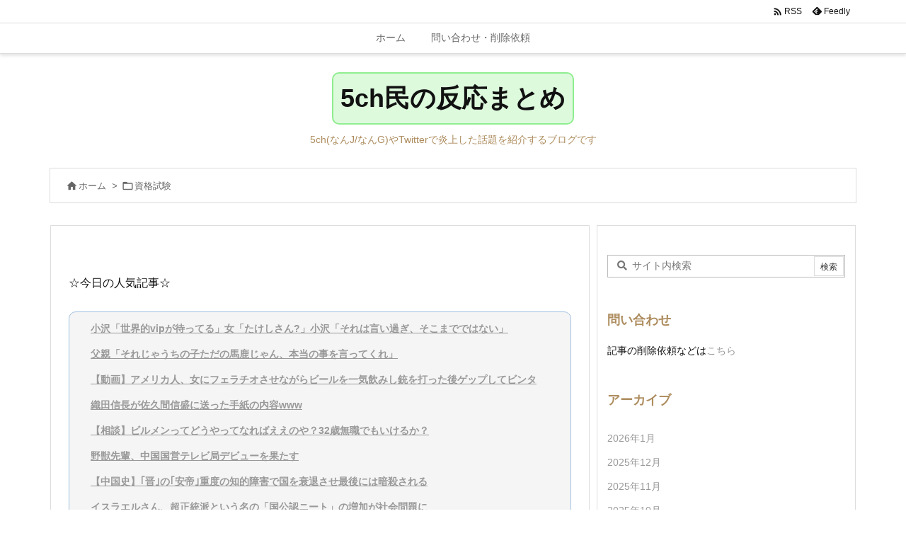

--- FILE ---
content_type: text/html; charset=UTF-8
request_url: https://tkdmjtmj.xsrv.jp/2018/10/29/post-1289/
body_size: 49266
content:
<!DOCTYPE html>
<html lang="ja" itemscope itemtype="https://schema.org/WebPage">
<head prefix="og: http://ogp.me/ns# article: http://ogp.me/ns/article# fb: http://ogp.me/ns/fb#">
<meta charset="UTF-8" />
<meta http-equiv="X-UA-Compatible" content="IE=edge" />
<meta name="viewport" content="width=device-width, initial-scale=1, user-scalable=yes" />
<title>簿記3級の試験落ちたガイジ大学生やけど会計士試験に合格できる？？？ | 5ch民の反応まとめ</title>
<meta name='robots' content='max-image-preview:large' />
<link rel='dns-prefetch' href='//ajax.googleapis.com' />
<link rel='dns-prefetch' href='//webfonts.xserver.jp' />
<link rel='dns-prefetch' href='//s.w.org' />
<link rel='preconnect' href='//fonts.googleapis.com' crossorigin />
<link rel="preload" as="style" type="text/css" href="https://tkdmjtmj.xsrv.jp/wp-content/themes/luxeritas/style.async.min.css?v=1747558167" />
<link rel="preload" as="font" type="font/woff2" href="https://tkdmjtmj.xsrv.jp/wp-content/themes/luxeritas/fonts/icomoon/fonts/icomoon.woff2" crossorigin />
<!-- Global site tag (gtag.js) - Google Analytics -->
<script async src="https://www.googletagmanager.com/gtag/js?id=UA-87688169-9"></script>
<script>  window.dataLayer = window.dataLayer || [];
  function gtag(){dataLayer.push(arguments);}
  gtag('js', new Date());
  gtag('config', 'UA-87688169-9');</script>
<link rel="canonical" href="https://tkdmjtmj.xsrv.jp/2018/10/29/post-1289/" />
<link rel='shortlink' href='https://tkdmjtmj.xsrv.jp/?p=1289' />
<link rel="next" href="https://tkdmjtmj.xsrv.jp/2018/10/29/post-1289/2/" />
<link rel="pingback" href="https://tkdmjtmj.xsrv.jp/xmlrpc.php" />
<link rel="author" href="https://tkdmjtmj.xsrv.jp/author/" />
<link rel="alternate" type="application/rss+xml" title="5ch民の反応まとめ RSS Feed" href="https://tkdmjtmj.xsrv.jp/feed/" />
<link rel="alternate" type="application/atom+xml" title="5ch民の反応まとめ Atom Feed" href="https://tkdmjtmj.xsrv.jp/feed/atom/" />
<meta name="description" content="  1名無しさん 01:47:58.01 ID:ma+bI83i0   会計のプロになりたいんやが…     2名無しさん 01:48:37.89 ID:+0KZ25Ao0   簿記3級とかノー勉レベ..." />
<meta name="theme-color" content="#4285f4">
<meta name="format-detection" content="telephone=no">
<meta property="og:type" content="article" />
<meta property="og:url" content="https://tkdmjtmj.xsrv.jp/2018/10/29/post-1289/" />
<meta property="og:title" content="簿記3級の試験落ちたガイジ大学生やけど会計士試験に合格できる？？？ | 5ch民の反応まとめ" />
<meta property="og:description" content="  1名無しさん 01:47:58.01 ID:ma+bI83i0   会計のプロになりたいんやが…     2名無しさん 01:48:37.89 ID:+0KZ25Ao0   簿..." />
<meta property="og:image" content="https://tkdmjtmj.xsrv.jp/wp-content/uploads/2022/05/test_shiken_man.png" />
<meta property="og:image:width" content="800" />
<meta property="og:image:height" content="800" />
<meta property="og:site_name" content="5ch民の反応まとめ" />
<meta property="og:locale" content="ja_JP" />
<meta property="article:section" content="資格試験" />
<meta property="article:published_time" content="2018-10-29T00:08:23Z" />
<meta property="article:modified_time" content="2022-07-19T23:36:02Z" />
<meta name="twitter:card" content="summary_large_image" />
<meta name="twitter:domain" content="tkdmjtmj.xsrv.jp" />
<meta name="twitter:creator" content="@business_news3" />
<meta name="twitter:site" content="@business_news3" />
<style id='wp-block-library-theme-inline-css'>
@charset "UTF-8";.wp-block-archives-dropdown label{display:block}.wp-block-avatar.aligncenter{text-align:center}.wp-block-audio{margin:0 0 1em}.wp-block-audio figcaption{margin-top:.5em;margin-bottom:1em}.wp-block-audio audio{width:100%;min-width:300px}.wp-block-button__link{color:#fff;background-color:#32373c;border-radius:9999px;box-shadow:none;cursor:pointer;display:inline-block;font-size:1.125em;padding:calc(.667em + 2px) calc(1.333em + 2px);text-align:center;text-decoration:none;word-break:break-word;box-sizing:border-box}.wp-block-button__link:active,.wp-block-button__link:focus,.wp-block-button__link:hover,.wp-block-button__link:visited{color:#fff}.wp-block-button__link.aligncenter{text-align:center}.wp-block-button__link.alignright{text-align:right}.wp-block-buttons>.wp-block-button.has-custom-width{max-width:none}.wp-block-buttons>.wp-block-button.has-custom-width .wp-block-button__link{width:100%}.wp-block-buttons>.wp-block-button.has-custom-font-size .wp-block-button__link{font-size:inherit}.wp-block-buttons>.wp-block-button.wp-block-button__width-25{width:calc(25% - var(--wp--style--block-gap,.5em)*0.75)}.wp-block-buttons>.wp-block-button.wp-block-button__width-50{width:calc(50% - var(--wp--style--block-gap,.5em)*0.5)}.wp-block-buttons>.wp-block-button.wp-block-button__width-75{width:calc(75% - var(--wp--style--block-gap,.5em)*0.25)}.wp-block-buttons>.wp-block-button.wp-block-button__width-100{width:100%;flex-basis:100%}.wp-block-buttons.is-vertical>.wp-block-button.wp-block-button__width-25{width:25%}.wp-block-buttons.is-vertical>.wp-block-button.wp-block-button__width-50{width:50%}.wp-block-buttons.is-vertical>.wp-block-button.wp-block-button__width-75{width:75%}.wp-block-button.is-style-squared,.wp-block-button__link.wp-block-button.is-style-squared{border-radius:0}.wp-block-button.no-border-radius,.wp-block-button__link.no-border-radius{border-radius:0!important}.is-style-outline>:where(.wp-block-button__link),:where(.wp-block-button__link).is-style-outline{border:2px solid;padding:.667em 1.333em}.is-style-outline>.wp-block-button__link:not(.has-text-color),.wp-block-button__link.is-style-outline:not(.has-text-color){color:currentColor}.is-style-outline>.wp-block-button__link:not(.has-background),.wp-block-button__link.is-style-outline:not(.has-background){background-color:transparent}.wp-block-buttons.is-vertical{flex-direction:column}.wp-block-buttons.is-vertical>.wp-block-button:last-child{margin-bottom:0}.wp-block-buttons>.wp-block-button{display:inline-block;margin:0}.wp-block-buttons.is-content-justification-left{justify-content:flex-start}.wp-block-buttons.is-content-justification-left.is-vertical{align-items:flex-start}.wp-block-buttons.is-content-justification-center{justify-content:center}.wp-block-buttons.is-content-justification-center.is-vertical{align-items:center}.wp-block-buttons.is-content-justification-right{justify-content:flex-end}.wp-block-buttons.is-content-justification-right.is-vertical{align-items:flex-end}.wp-block-buttons.is-content-justification-space-between{justify-content:space-between}.wp-block-buttons.aligncenter{text-align:center}.wp-block-buttons:not(.is-content-justification-space-between,.is-content-justification-right,.is-content-justification-left,.is-content-justification-center) .wp-block-button.aligncenter{margin-left:auto;margin-right:auto;width:100%}.wp-block-button.aligncenter,.wp-block-calendar{text-align:center}.wp-block-calendar tbody td,.wp-block-calendar th{padding:.25em;border:1px solid #ddd}.wp-block-calendar tfoot td{border:none}.wp-block-calendar table{width:100%;border-collapse:collapse}.wp-block-calendar table th{font-weight:400;background:#ddd}.wp-block-calendar a{text-decoration:underline}.wp-block-calendar table caption,.wp-block-calendar table tbody{color:#40464d}.wp-block-categories.alignleft{margin-right:2em}.wp-block-categories.alignright{margin-left:2em}.wp-block-code code{display:block;font-family:inherit;overflow-wrap:break-word;white-space:pre-wrap}.wp-block-columns{display:flex;margin-bottom:1.75em;box-sizing:border-box;flex-wrap:wrap!important;align-items:normal!important}@media (min-width:782px){.wp-block-columns{flex-wrap:nowrap!important}}.wp-block-columns.are-vertically-aligned-top{align-items:flex-start}.wp-block-columns.are-vertically-aligned-center{align-items:center}.wp-block-columns.are-vertically-aligned-bottom{align-items:flex-end}@media (max-width:781px){.wp-block-columns:not(.is-not-stacked-on-mobile)>.wp-block-column{flex-basis:100%!important}}@media (min-width:782px){.wp-block-columns:not(.is-not-stacked-on-mobile)>.wp-block-column{flex-basis:0;flex-grow:1}.wp-block-columns:not(.is-not-stacked-on-mobile)>.wp-block-column[style*=flex-basis]{flex-grow:0}}.wp-block-columns.is-not-stacked-on-mobile{flex-wrap:nowrap!important}.wp-block-columns.is-not-stacked-on-mobile>.wp-block-column{flex-basis:0;flex-grow:1}.wp-block-columns.is-not-stacked-on-mobile>.wp-block-column[style*=flex-basis]{flex-grow:0}:where(.wp-block-columns.has-background){padding:1.25em 2.375em}.wp-block-column{flex-grow:1;min-width:0;word-break:break-word;overflow-wrap:break-word}.wp-block-column.is-vertically-aligned-top{align-self:flex-start}.wp-block-column.is-vertically-aligned-center{align-self:center}.wp-block-column.is-vertically-aligned-bottom{align-self:flex-end}.wp-block-column.is-vertically-aligned-bottom,.wp-block-column.is-vertically-aligned-center,.wp-block-column.is-vertically-aligned-top{width:100%}.wp-block-comments-pagination>.wp-block-comments-pagination-next,.wp-block-comments-pagination>.wp-block-comments-pagination-numbers,.wp-block-comments-pagination>.wp-block-comments-pagination-previous{margin-right:.5em;margin-bottom:.5em}.wp-block-comments-pagination>.wp-block-comments-pagination-next:last-child,.wp-block-comments-pagination>.wp-block-comments-pagination-numbers:last-child,.wp-block-comments-pagination>.wp-block-comments-pagination-previous:last-child{margin-right:0}.wp-block-comments-pagination .wp-block-comments-pagination-previous-arrow{margin-right:1ch;display:inline-block}.wp-block-comments-pagination .wp-block-comments-pagination-previous-arrow:not(.is-arrow-chevron){transform:scaleX(1)}.wp-block-comments-pagination .wp-block-comments-pagination-next-arrow{margin-left:1ch;display:inline-block}.wp-block-comments-pagination .wp-block-comments-pagination-next-arrow:not(.is-arrow-chevron){transform:scaleX(1)}.wp-block-comments-pagination.aligncenter{justify-content:center}.wp-block-comment-template{margin-bottom:0;max-width:100%;list-style:none;padding:0}.wp-block-comment-template li{clear:both}.wp-block-comment-template ol{margin-bottom:0;max-width:100%;list-style:none;padding-left:2rem}.wp-block-cover,.wp-block-cover-image{position:relative;background-size:cover;background-position:50%;min-height:430px;width:100%;display:flex;justify-content:center;align-items:center;padding:1em;box-sizing:border-box}.wp-block-cover-image.has-parallax,.wp-block-cover.has-parallax{background-attachment:fixed}@supports (-webkit-touch-callout:inherit){.wp-block-cover-image.has-parallax,.wp-block-cover.has-parallax{background-attachment:scroll}}@media (prefers-reduced-motion:reduce){.wp-block-cover-image.has-parallax,.wp-block-cover.has-parallax{background-attachment:scroll}}.wp-block-cover-image.is-repeated,.wp-block-cover.is-repeated{background-repeat:repeat;background-size:auto}.wp-block-cover-image.has-background-dim:not([class*=-background-color]),.wp-block-cover-image .has-background-dim:not([class*=-background-color]),.wp-block-cover.has-background-dim:not([class*=-background-color]),.wp-block-cover .has-background-dim:not([class*=-background-color]){background-color:#000}.wp-block-cover-image .has-background-dim.has-background-gradient,.wp-block-cover .has-background-dim.has-background-gradient{background-color:transparent}.wp-block-cover-image.has-background-dim:before,.wp-block-cover.has-background-dim:before{content:"";background-color:inherit}.wp-block-cover-image.has-background-dim:not(.has-background-gradient):before,.wp-block-cover-image .wp-block-cover__background,.wp-block-cover-image .wp-block-cover__gradient-background,.wp-block-cover.has-background-dim:not(.has-background-gradient):before,.wp-block-cover .wp-block-cover__background,.wp-block-cover .wp-block-cover__gradient-background{position:absolute;top:0;left:0;bottom:0;right:0;z-index:1;opacity:.5}.wp-block-cover-image.has-background-dim.has-background-dim-10 .wp-block-cover__background,.wp-block-cover-image.has-background-dim.has-background-dim-10 .wp-block-cover__gradient-background,.wp-block-cover-image.has-background-dim.has-background-dim-10:not(.has-background-gradient):before,.wp-block-cover.has-background-dim.has-background-dim-10 .wp-block-cover__background,.wp-block-cover.has-background-dim.has-background-dim-10 .wp-block-cover__gradient-background,.wp-block-cover.has-background-dim.has-background-dim-10:not(.has-background-gradient):before{opacity:.1}.wp-block-cover-image.has-background-dim.has-background-dim-20 .wp-block-cover__background,.wp-block-cover-image.has-background-dim.has-background-dim-20 .wp-block-cover__gradient-background,.wp-block-cover-image.has-background-dim.has-background-dim-20:not(.has-background-gradient):before,.wp-block-cover.has-background-dim.has-background-dim-20 .wp-block-cover__background,.wp-block-cover.has-background-dim.has-background-dim-20 .wp-block-cover__gradient-background,.wp-block-cover.has-background-dim.has-background-dim-20:not(.has-background-gradient):before{opacity:.2}.wp-block-cover-image.has-background-dim.has-background-dim-30 .wp-block-cover__background,.wp-block-cover-image.has-background-dim.has-background-dim-30 .wp-block-cover__gradient-background,.wp-block-cover-image.has-background-dim.has-background-dim-30:not(.has-background-gradient):before,.wp-block-cover.has-background-dim.has-background-dim-30 .wp-block-cover__background,.wp-block-cover.has-background-dim.has-background-dim-30 .wp-block-cover__gradient-background,.wp-block-cover.has-background-dim.has-background-dim-30:not(.has-background-gradient):before{opacity:.3}.wp-block-cover-image.has-background-dim.has-background-dim-40 .wp-block-cover__background,.wp-block-cover-image.has-background-dim.has-background-dim-40 .wp-block-cover__gradient-background,.wp-block-cover-image.has-background-dim.has-background-dim-40:not(.has-background-gradient):before,.wp-block-cover.has-background-dim.has-background-dim-40 .wp-block-cover__background,.wp-block-cover.has-background-dim.has-background-dim-40 .wp-block-cover__gradient-background,.wp-block-cover.has-background-dim.has-background-dim-40:not(.has-background-gradient):before{opacity:.4}.wp-block-cover-image.has-background-dim.has-background-dim-50 .wp-block-cover__background,.wp-block-cover-image.has-background-dim.has-background-dim-50 .wp-block-cover__gradient-background,.wp-block-cover-image.has-background-dim.has-background-dim-50:not(.has-background-gradient):before,.wp-block-cover.has-background-dim.has-background-dim-50 .wp-block-cover__background,.wp-block-cover.has-background-dim.has-background-dim-50 .wp-block-cover__gradient-background,.wp-block-cover.has-background-dim.has-background-dim-50:not(.has-background-gradient):before{opacity:.5}.wp-block-cover-image.has-background-dim.has-background-dim-60 .wp-block-cover__background,.wp-block-cover-image.has-background-dim.has-background-dim-60 .wp-block-cover__gradient-background,.wp-block-cover-image.has-background-dim.has-background-dim-60:not(.has-background-gradient):before,.wp-block-cover.has-background-dim.has-background-dim-60 .wp-block-cover__background,.wp-block-cover.has-background-dim.has-background-dim-60 .wp-block-cover__gradient-background,.wp-block-cover.has-background-dim.has-background-dim-60:not(.has-background-gradient):before{opacity:.6}.wp-block-cover-image.has-background-dim.has-background-dim-70 .wp-block-cover__background,.wp-block-cover-image.has-background-dim.has-background-dim-70 .wp-block-cover__gradient-background,.wp-block-cover-image.has-background-dim.has-background-dim-70:not(.has-background-gradient):before,.wp-block-cover.has-background-dim.has-background-dim-70 .wp-block-cover__background,.wp-block-cover.has-background-dim.has-background-dim-70 .wp-block-cover__gradient-background,.wp-block-cover.has-background-dim.has-background-dim-70:not(.has-background-gradient):before{opacity:.7}.wp-block-cover-image.has-background-dim.has-background-dim-80 .wp-block-cover__background,.wp-block-cover-image.has-background-dim.has-background-dim-80 .wp-block-cover__gradient-background,.wp-block-cover-image.has-background-dim.has-background-dim-80:not(.has-background-gradient):before,.wp-block-cover.has-background-dim.has-background-dim-80 .wp-block-cover__background,.wp-block-cover.has-background-dim.has-background-dim-80 .wp-block-cover__gradient-background,.wp-block-cover.has-background-dim.has-background-dim-80:not(.has-background-gradient):before{opacity:.8}.wp-block-cover-image.has-background-dim.has-background-dim-90 .wp-block-cover__background,.wp-block-cover-image.has-background-dim.has-background-dim-90 .wp-block-cover__gradient-background,.wp-block-cover-image.has-background-dim.has-background-dim-90:not(.has-background-gradient):before,.wp-block-cover.has-background-dim.has-background-dim-90 .wp-block-cover__background,.wp-block-cover.has-background-dim.has-background-dim-90 .wp-block-cover__gradient-background,.wp-block-cover.has-background-dim.has-background-dim-90:not(.has-background-gradient):before{opacity:.9}.wp-block-cover-image.has-background-dim.has-background-dim-100 .wp-block-cover__background,.wp-block-cover-image.has-background-dim.has-background-dim-100 .wp-block-cover__gradient-background,.wp-block-cover-image.has-background-dim.has-background-dim-100:not(.has-background-gradient):before,.wp-block-cover.has-background-dim.has-background-dim-100 .wp-block-cover__background,.wp-block-cover.has-background-dim.has-background-dim-100 .wp-block-cover__gradient-background,.wp-block-cover.has-background-dim.has-background-dim-100:not(.has-background-gradient):before{opacity:1}.wp-block-cover-image .wp-block-cover__background.has-background-dim.has-background-dim-0,.wp-block-cover-image .wp-block-cover__gradient-background.has-background-dim.has-background-dim-0,.wp-block-cover .wp-block-cover__background.has-background-dim.has-background-dim-0,.wp-block-cover .wp-block-cover__gradient-background.has-background-dim.has-background-dim-0{opacity:0}.wp-block-cover-image .wp-block-cover__background.has-background-dim.has-background-dim-10,.wp-block-cover-image .wp-block-cover__gradient-background.has-background-dim.has-background-dim-10,.wp-block-cover .wp-block-cover__background.has-background-dim.has-background-dim-10,.wp-block-cover .wp-block-cover__gradient-background.has-background-dim.has-background-dim-10{opacity:.1}.wp-block-cover-image .wp-block-cover__background.has-background-dim.has-background-dim-20,.wp-block-cover-image .wp-block-cover__gradient-background.has-background-dim.has-background-dim-20,.wp-block-cover .wp-block-cover__background.has-background-dim.has-background-dim-20,.wp-block-cover .wp-block-cover__gradient-background.has-background-dim.has-background-dim-20{opacity:.2}.wp-block-cover-image .wp-block-cover__background.has-background-dim.has-background-dim-30,.wp-block-cover-image .wp-block-cover__gradient-background.has-background-dim.has-background-dim-30,.wp-block-cover .wp-block-cover__background.has-background-dim.has-background-dim-30,.wp-block-cover .wp-block-cover__gradient-background.has-background-dim.has-background-dim-30{opacity:.3}.wp-block-cover-image .wp-block-cover__background.has-background-dim.has-background-dim-40,.wp-block-cover-image .wp-block-cover__gradient-background.has-background-dim.has-background-dim-40,.wp-block-cover .wp-block-cover__background.has-background-dim.has-background-dim-40,.wp-block-cover .wp-block-cover__gradient-background.has-background-dim.has-background-dim-40{opacity:.4}.wp-block-cover-image .wp-block-cover__background.has-background-dim.has-background-dim-50,.wp-block-cover-image .wp-block-cover__gradient-background.has-background-dim.has-background-dim-50,.wp-block-cover .wp-block-cover__background.has-background-dim.has-background-dim-50,.wp-block-cover .wp-block-cover__gradient-background.has-background-dim.has-background-dim-50{opacity:.5}.wp-block-cover-image .wp-block-cover__background.has-background-dim.has-background-dim-60,.wp-block-cover-image .wp-block-cover__gradient-background.has-background-dim.has-background-dim-60,.wp-block-cover .wp-block-cover__background.has-background-dim.has-background-dim-60,.wp-block-cover .wp-block-cover__gradient-background.has-background-dim.has-background-dim-60{opacity:.6}.wp-block-cover-image .wp-block-cover__background.has-background-dim.has-background-dim-70,.wp-block-cover-image .wp-block-cover__gradient-background.has-background-dim.has-background-dim-70,.wp-block-cover .wp-block-cover__background.has-background-dim.has-background-dim-70,.wp-block-cover .wp-block-cover__gradient-background.has-background-dim.has-background-dim-70{opacity:.7}.wp-block-cover-image .wp-block-cover__background.has-background-dim.has-background-dim-80,.wp-block-cover-image .wp-block-cover__gradient-background.has-background-dim.has-background-dim-80,.wp-block-cover .wp-block-cover__background.has-background-dim.has-background-dim-80,.wp-block-cover .wp-block-cover__gradient-background.has-background-dim.has-background-dim-80{opacity:.8}.wp-block-cover-image .wp-block-cover__background.has-background-dim.has-background-dim-90,.wp-block-cover-image .wp-block-cover__gradient-background.has-background-dim.has-background-dim-90,.wp-block-cover .wp-block-cover__background.has-background-dim.has-background-dim-90,.wp-block-cover .wp-block-cover__gradient-background.has-background-dim.has-background-dim-90{opacity:.9}.wp-block-cover-image .wp-block-cover__background.has-background-dim.has-background-dim-100,.wp-block-cover-image .wp-block-cover__gradient-background.has-background-dim.has-background-dim-100,.wp-block-cover .wp-block-cover__background.has-background-dim.has-background-dim-100,.wp-block-cover .wp-block-cover__gradient-background.has-background-dim.has-background-dim-100{opacity:1}.wp-block-cover-image .block-library-cover__padding-visualizer,.wp-block-cover .block-library-cover__padding-visualizer{z-index:2}.wp-block-cover-image.alignleft,.wp-block-cover-image.alignright,.wp-block-cover.alignleft,.wp-block-cover.alignright{max-width:420px;width:100%}.wp-block-cover-image:after,.wp-block-cover:after{display:block;content:"";font-size:0;min-height:inherit}@supports (position:sticky){.wp-block-cover-image:after,.wp-block-cover:after{content:none}}.wp-block-cover-image.aligncenter,.wp-block-cover-image.alignleft,.wp-block-cover-image.alignright,.wp-block-cover.aligncenter,.wp-block-cover.alignleft,.wp-block-cover.alignright{display:flex}.wp-block-cover-image .wp-block-cover__inner-container,.wp-block-cover .wp-block-cover__inner-container{width:100%;z-index:1;color:#fff}.wp-block-cover-image.is-light .wp-block-cover__inner-container,.wp-block-cover.is-light .wp-block-cover__inner-container{color:#000}.wp-block-cover-image h1:not(.has-text-color),.wp-block-cover-image h2:not(.has-text-color),.wp-block-cover-image h3:not(.has-text-color),.wp-block-cover-image h4:not(.has-text-color),.wp-block-cover-image h5:not(.has-text-color),.wp-block-cover-image h6:not(.has-text-color),.wp-block-cover-image p:not(.has-text-color),.wp-block-cover h1:not(.has-text-color),.wp-block-cover h2:not(.has-text-color),.wp-block-cover h3:not(.has-text-color),.wp-block-cover h4:not(.has-text-color),.wp-block-cover h5:not(.has-text-color),.wp-block-cover h6:not(.has-text-color),.wp-block-cover p:not(.has-text-color){color:inherit}.wp-block-cover-image.is-position-top-left,.wp-block-cover.is-position-top-left{align-items:flex-start;justify-content:flex-start}.wp-block-cover-image.is-position-top-center,.wp-block-cover.is-position-top-center{align-items:flex-start;justify-content:center}.wp-block-cover-image.is-position-top-right,.wp-block-cover.is-position-top-right{align-items:flex-start;justify-content:flex-end}.wp-block-cover-image.is-position-center-left,.wp-block-cover.is-position-center-left{align-items:center;justify-content:flex-start}.wp-block-cover-image.is-position-center-center,.wp-block-cover.is-position-center-center{align-items:center;justify-content:center}.wp-block-cover-image.is-position-center-right,.wp-block-cover.is-position-center-right{align-items:center;justify-content:flex-end}.wp-block-cover-image.is-position-bottom-left,.wp-block-cover.is-position-bottom-left{align-items:flex-end;justify-content:flex-start}.wp-block-cover-image.is-position-bottom-center,.wp-block-cover.is-position-bottom-center{align-items:flex-end;justify-content:center}.wp-block-cover-image.is-position-bottom-right,.wp-block-cover.is-position-bottom-right{align-items:flex-end;justify-content:flex-end}.wp-block-cover-image.has-custom-content-position.has-custom-content-position .wp-block-cover__inner-container,.wp-block-cover.has-custom-content-position.has-custom-content-position .wp-block-cover__inner-container{margin:0;width:auto}.wp-block-cover-image img.wp-block-cover__image-background,.wp-block-cover-image video.wp-block-cover__video-background,.wp-block-cover img.wp-block-cover__image-background,.wp-block-cover video.wp-block-cover__video-background{position:absolute;top:0;left:0;right:0;bottom:0;margin:0;padding:0;width:100%;height:100%;max-width:none;max-height:none;-o-object-fit:cover;object-fit:cover;outline:none;border:none;box-shadow:none}.wp-block-cover__image-background,.wp-block-cover__video-background{z-index:0}.wp-block-cover-image-text,.wp-block-cover-image-text a,.wp-block-cover-image-text a:active,.wp-block-cover-image-text a:focus,.wp-block-cover-image-text a:hover,.wp-block-cover-text,.wp-block-cover-text a,.wp-block-cover-text a:active,.wp-block-cover-text a:focus,.wp-block-cover-text a:hover,section.wp-block-cover-image h2,section.wp-block-cover-image h2 a,section.wp-block-cover-image h2 a:active,section.wp-block-cover-image h2 a:focus,section.wp-block-cover-image h2 a:hover{color:#fff}.wp-block-cover-image .wp-block-cover.has-left-content{justify-content:flex-start}.wp-block-cover-image .wp-block-cover.has-right-content{justify-content:flex-end}.wp-block-cover-image.has-left-content .wp-block-cover-image-text,.wp-block-cover.has-left-content .wp-block-cover-text,section.wp-block-cover-image.has-left-content>h2{margin-left:0;text-align:left}.wp-block-cover-image.has-right-content .wp-block-cover-image-text,.wp-block-cover.has-right-content .wp-block-cover-text,section.wp-block-cover-image.has-right-content>h2{margin-right:0;text-align:right}.wp-block-cover-image .wp-block-cover-image-text,.wp-block-cover .wp-block-cover-text,section.wp-block-cover-image>h2{font-size:2em;line-height:1.25;z-index:1;margin-bottom:0;max-width:840px;padding:.44em;text-align:center}.wp-block-embed.alignleft,.wp-block-embed.alignright,.wp-block[data-align=left]>[data-type="core/embed"],.wp-block[data-align=right]>[data-type="core/embed"]{max-width:360px;width:100%}.wp-block-embed.alignleft .wp-block-embed__wrapper,.wp-block-embed.alignright .wp-block-embed__wrapper,.wp-block[data-align=left]>[data-type="core/embed"] .wp-block-embed__wrapper,.wp-block[data-align=right]>[data-type="core/embed"] .wp-block-embed__wrapper{min-width:280px}.wp-block-cover .wp-block-embed{min-width:320px;min-height:240px}.wp-block-embed{margin:0 0 1em;overflow-wrap:break-word}.wp-block-embed figcaption{margin-top:.5em;margin-bottom:1em}.wp-block-embed iframe{max-width:100%}.wp-block-embed__wrapper{position:relative}.wp-embed-responsive .wp-has-aspect-ratio .wp-block-embed__wrapper:before{content:"";display:block;padding-top:50%}.wp-embed-responsive .wp-has-aspect-ratio iframe{position:absolute;top:0;right:0;bottom:0;left:0;height:100%;width:100%}.wp-embed-responsive .wp-embed-aspect-21-9 .wp-block-embed__wrapper:before{padding-top:42.85%}.wp-embed-responsive .wp-embed-aspect-18-9 .wp-block-embed__wrapper:before{padding-top:50%}.wp-embed-responsive .wp-embed-aspect-16-9 .wp-block-embed__wrapper:before{padding-top:56.25%}.wp-embed-responsive .wp-embed-aspect-4-3 .wp-block-embed__wrapper:before{padding-top:75%}.wp-embed-responsive .wp-embed-aspect-1-1 .wp-block-embed__wrapper:before{padding-top:100%}.wp-embed-responsive .wp-embed-aspect-9-16 .wp-block-embed__wrapper:before{padding-top:177.77%}.wp-embed-responsive .wp-embed-aspect-1-2 .wp-block-embed__wrapper:before{padding-top:200%}.wp-block-file{margin-bottom:1.5em}.wp-block-file.aligncenter{text-align:center}.wp-block-file.alignright{text-align:right}.wp-block-file .wp-block-file__embed{margin-bottom:1em}.wp-block-file .wp-block-file__button{background:#32373c;border-radius:2em;color:#fff;font-size:.8em;padding:.5em 1em}.wp-block-file a.wp-block-file__button{text-decoration:none}.wp-block-file a.wp-block-file__button:active,.wp-block-file a.wp-block-file__button:focus,.wp-block-file a.wp-block-file__button:hover,.wp-block-file a.wp-block-file__button:visited{box-shadow:none;color:#fff;opacity:.85;text-decoration:none}.wp-block-file *+.wp-block-file__button{margin-left:.75em}.blocks-gallery-grid:not(.has-nested-images),.wp-block-gallery:not(.has-nested-images){display:flex;flex-wrap:wrap;list-style-type:none;padding:0;margin:0}.blocks-gallery-grid:not(.has-nested-images) .blocks-gallery-image,.blocks-gallery-grid:not(.has-nested-images) .blocks-gallery-item,.wp-block-gallery:not(.has-nested-images) .blocks-gallery-image,.wp-block-gallery:not(.has-nested-images) .blocks-gallery-item{margin:0 1em 1em 0;display:flex;flex-grow:1;flex-direction:column;justify-content:center;position:relative;width:calc(50% - 1em)}.blocks-gallery-grid:not(.has-nested-images) .blocks-gallery-image:nth-of-type(2n),.blocks-gallery-grid:not(.has-nested-images) .blocks-gallery-item:nth-of-type(2n),.wp-block-gallery:not(.has-nested-images) .blocks-gallery-image:nth-of-type(2n),.wp-block-gallery:not(.has-nested-images) .blocks-gallery-item:nth-of-type(2n){margin-right:0}.blocks-gallery-grid:not(.has-nested-images) .blocks-gallery-image figure,.blocks-gallery-grid:not(.has-nested-images) .blocks-gallery-item figure,.wp-block-gallery:not(.has-nested-images) .blocks-gallery-image figure,.wp-block-gallery:not(.has-nested-images) .blocks-gallery-item figure{margin:0;height:100%;display:flex;align-items:flex-end;justify-content:flex-start}.blocks-gallery-grid:not(.has-nested-images) .blocks-gallery-image img,.blocks-gallery-grid:not(.has-nested-images) .blocks-gallery-item img,.wp-block-gallery:not(.has-nested-images) .blocks-gallery-image img,.wp-block-gallery:not(.has-nested-images) .blocks-gallery-item img{display:block;max-width:100%;height:auto;width:auto}.blocks-gallery-grid:not(.has-nested-images) .blocks-gallery-image figcaption,.blocks-gallery-grid:not(.has-nested-images) .blocks-gallery-item figcaption,.wp-block-gallery:not(.has-nested-images) .blocks-gallery-image figcaption,.wp-block-gallery:not(.has-nested-images) .blocks-gallery-item figcaption{position:absolute;bottom:0;width:100%;max-height:100%;overflow:auto;padding:3em .77em .7em;color:#fff;text-align:center;font-size:.8em;background:linear-gradient(0deg,rgba(0,0,0,.7),rgba(0,0,0,.3) 70%,transparent);box-sizing:border-box;margin:0;z-index:2}.blocks-gallery-grid:not(.has-nested-images) .blocks-gallery-image figcaption img,.blocks-gallery-grid:not(.has-nested-images) .blocks-gallery-item figcaption img,.wp-block-gallery:not(.has-nested-images) .blocks-gallery-image figcaption img,.wp-block-gallery:not(.has-nested-images) .blocks-gallery-item figcaption img{display:inline}.blocks-gallery-grid:not(.has-nested-images) figcaption,.wp-block-gallery:not(.has-nested-images) figcaption{flex-grow:1}.blocks-gallery-grid:not(.has-nested-images).is-cropped .blocks-gallery-image a,.blocks-gallery-grid:not(.has-nested-images).is-cropped .blocks-gallery-image img,.blocks-gallery-grid:not(.has-nested-images).is-cropped .blocks-gallery-item a,.blocks-gallery-grid:not(.has-nested-images).is-cropped .blocks-gallery-item img,.wp-block-gallery:not(.has-nested-images).is-cropped .blocks-gallery-image a,.wp-block-gallery:not(.has-nested-images).is-cropped .blocks-gallery-image img,.wp-block-gallery:not(.has-nested-images).is-cropped .blocks-gallery-item a,.wp-block-gallery:not(.has-nested-images).is-cropped .blocks-gallery-item img{width:100%;height:100%;flex:1;-o-object-fit:cover;object-fit:cover}.blocks-gallery-grid:not(.has-nested-images).columns-1 .blocks-gallery-image,.blocks-gallery-grid:not(.has-nested-images).columns-1 .blocks-gallery-item,.wp-block-gallery:not(.has-nested-images).columns-1 .blocks-gallery-image,.wp-block-gallery:not(.has-nested-images).columns-1 .blocks-gallery-item{width:100%;margin-right:0}@media (min-width:600px){.blocks-gallery-grid:not(.has-nested-images).columns-3 .blocks-gallery-image,.blocks-gallery-grid:not(.has-nested-images).columns-3 .blocks-gallery-item,.wp-block-gallery:not(.has-nested-images).columns-3 .blocks-gallery-image,.wp-block-gallery:not(.has-nested-images).columns-3 .blocks-gallery-item{width:calc(33.33333% - .66667em);margin-right:1em}.blocks-gallery-grid:not(.has-nested-images).columns-4 .blocks-gallery-image,.blocks-gallery-grid:not(.has-nested-images).columns-4 .blocks-gallery-item,.wp-block-gallery:not(.has-nested-images).columns-4 .blocks-gallery-image,.wp-block-gallery:not(.has-nested-images).columns-4 .blocks-gallery-item{width:calc(25% - .75em);margin-right:1em}.blocks-gallery-grid:not(.has-nested-images).columns-5 .blocks-gallery-image,.blocks-gallery-grid:not(.has-nested-images).columns-5 .blocks-gallery-item,.wp-block-gallery:not(.has-nested-images).columns-5 .blocks-gallery-image,.wp-block-gallery:not(.has-nested-images).columns-5 .blocks-gallery-item{width:calc(20% - .8em);margin-right:1em}.blocks-gallery-grid:not(.has-nested-images).columns-6 .blocks-gallery-image,.blocks-gallery-grid:not(.has-nested-images).columns-6 .blocks-gallery-item,.wp-block-gallery:not(.has-nested-images).columns-6 .blocks-gallery-image,.wp-block-gallery:not(.has-nested-images).columns-6 .blocks-gallery-item{width:calc(16.66667% - .83333em);margin-right:1em}.blocks-gallery-grid:not(.has-nested-images).columns-7 .blocks-gallery-image,.blocks-gallery-grid:not(.has-nested-images).columns-7 .blocks-gallery-item,.wp-block-gallery:not(.has-nested-images).columns-7 .blocks-gallery-image,.wp-block-gallery:not(.has-nested-images).columns-7 .blocks-gallery-item{width:calc(14.28571% - .85714em);margin-right:1em}.blocks-gallery-grid:not(.has-nested-images).columns-8 .blocks-gallery-image,.blocks-gallery-grid:not(.has-nested-images).columns-8 .blocks-gallery-item,.wp-block-gallery:not(.has-nested-images).columns-8 .blocks-gallery-image,.wp-block-gallery:not(.has-nested-images).columns-8 .blocks-gallery-item{width:calc(12.5% - .875em);margin-right:1em}.blocks-gallery-grid:not(.has-nested-images).columns-1 .blocks-gallery-image:nth-of-type(1n),.blocks-gallery-grid:not(.has-nested-images).columns-1 .blocks-gallery-item:nth-of-type(1n),.blocks-gallery-grid:not(.has-nested-images).columns-2 .blocks-gallery-image:nth-of-type(2n),.blocks-gallery-grid:not(.has-nested-images).columns-2 .blocks-gallery-item:nth-of-type(2n),.blocks-gallery-grid:not(.has-nested-images).columns-3 .blocks-gallery-image:nth-of-type(3n),.blocks-gallery-grid:not(.has-nested-images).columns-3 .blocks-gallery-item:nth-of-type(3n),.blocks-gallery-grid:not(.has-nested-images).columns-4 .blocks-gallery-image:nth-of-type(4n),.blocks-gallery-grid:not(.has-nested-images).columns-4 .blocks-gallery-item:nth-of-type(4n),.blocks-gallery-grid:not(.has-nested-images).columns-5 .blocks-gallery-image:nth-of-type(5n),.blocks-gallery-grid:not(.has-nested-images).columns-5 .blocks-gallery-item:nth-of-type(5n),.blocks-gallery-grid:not(.has-nested-images).columns-6 .blocks-gallery-image:nth-of-type(6n),.blocks-gallery-grid:not(.has-nested-images).columns-6 .blocks-gallery-item:nth-of-type(6n),.blocks-gallery-grid:not(.has-nested-images).columns-7 .blocks-gallery-image:nth-of-type(7n),.blocks-gallery-grid:not(.has-nested-images).columns-7 .blocks-gallery-item:nth-of-type(7n),.blocks-gallery-grid:not(.has-nested-images).columns-8 .blocks-gallery-image:nth-of-type(8n),.blocks-gallery-grid:not(.has-nested-images).columns-8 .blocks-gallery-item:nth-of-type(8n),.wp-block-gallery:not(.has-nested-images).columns-1 .blocks-gallery-image:nth-of-type(1n),.wp-block-gallery:not(.has-nested-images).columns-1 .blocks-gallery-item:nth-of-type(1n),.wp-block-gallery:not(.has-nested-images).columns-2 .blocks-gallery-image:nth-of-type(2n),.wp-block-gallery:not(.has-nested-images).columns-2 .blocks-gallery-item:nth-of-type(2n),.wp-block-gallery:not(.has-nested-images).columns-3 .blocks-gallery-image:nth-of-type(3n),.wp-block-gallery:not(.has-nested-images).columns-3 .blocks-gallery-item:nth-of-type(3n),.wp-block-gallery:not(.has-nested-images).columns-4 .blocks-gallery-image:nth-of-type(4n),.wp-block-gallery:not(.has-nested-images).columns-4 .blocks-gallery-item:nth-of-type(4n),.wp-block-gallery:not(.has-nested-images).columns-5 .blocks-gallery-image:nth-of-type(5n),.wp-block-gallery:not(.has-nested-images).columns-5 .blocks-gallery-item:nth-of-type(5n),.wp-block-gallery:not(.has-nested-images).columns-6 .blocks-gallery-image:nth-of-type(6n),.wp-block-gallery:not(.has-nested-images).columns-6 .blocks-gallery-item:nth-of-type(6n),.wp-block-gallery:not(.has-nested-images).columns-7 .blocks-gallery-image:nth-of-type(7n),.wp-block-gallery:not(.has-nested-images).columns-7 .blocks-gallery-item:nth-of-type(7n),.wp-block-gallery:not(.has-nested-images).columns-8 .blocks-gallery-image:nth-of-type(8n),.wp-block-gallery:not(.has-nested-images).columns-8 .blocks-gallery-item:nth-of-type(8n){margin-right:0}}.blocks-gallery-grid:not(.has-nested-images) .blocks-gallery-image:last-child,.blocks-gallery-grid:not(.has-nested-images) .blocks-gallery-item:last-child,.wp-block-gallery:not(.has-nested-images) .blocks-gallery-image:last-child,.wp-block-gallery:not(.has-nested-images) .blocks-gallery-item:last-child{margin-right:0}.blocks-gallery-grid:not(.has-nested-images).alignleft,.blocks-gallery-grid:not(.has-nested-images).alignright,.wp-block-gallery:not(.has-nested-images).alignleft,.wp-block-gallery:not(.has-nested-images).alignright{max-width:420px;width:100%}.blocks-gallery-grid:not(.has-nested-images).aligncenter .blocks-gallery-item figure,.wp-block-gallery:not(.has-nested-images).aligncenter .blocks-gallery-item figure{justify-content:center}.wp-block-gallery:not(.is-cropped) .blocks-gallery-item{align-self:flex-start}figure.wp-block-gallery.has-nested-images{align-items:normal}.wp-block-gallery.has-nested-images figure.wp-block-image:not(#individual-image){width:calc(50% - var(--wp--style--unstable-gallery-gap,16px)/2);margin:0}.wp-block-gallery.has-nested-images figure.wp-block-image{display:flex;flex-grow:1;justify-content:center;position:relative;flex-direction:column;max-width:100%}.wp-block-gallery.has-nested-images figure.wp-block-image>a,.wp-block-gallery.has-nested-images figure.wp-block-image>div{margin:0;flex-direction:column;flex-grow:1}.wp-block-gallery.has-nested-images figure.wp-block-image img{display:block;height:auto;max-width:100%!important;width:auto}.wp-block-gallery.has-nested-images figure.wp-block-image figcaption{background:linear-gradient(0deg,rgba(0,0,0,.7),rgba(0,0,0,.3) 70%,transparent);bottom:0;color:#fff;font-size:13px;left:0;margin-bottom:0;max-height:60%;overflow:auto;padding:0 8px 8px;position:absolute;text-align:center;width:100%;box-sizing:border-box}.wp-block-gallery.has-nested-images figure.wp-block-image figcaption img{display:inline}.wp-block-gallery.has-nested-images figure.wp-block-image figcaption a{color:inherit}.wp-block-gallery.has-nested-images figure.wp-block-image.is-style-rounded>a,.wp-block-gallery.has-nested-images figure.wp-block-image.is-style-rounded>div{flex:1 1 auto}.wp-block-gallery.has-nested-images figure.wp-block-image.is-style-rounded figcaption{flex:initial;background:none;color:inherit;margin:0;padding:10px 10px 9px;position:relative}.wp-block-gallery.has-nested-images figcaption{flex-grow:1;flex-basis:100%;text-align:center}.wp-block-gallery.has-nested-images:not(.is-cropped) figure.wp-block-image:not(#individual-image){margin-top:0;margin-bottom:auto}.wp-block-gallery.has-nested-images.is-cropped figure.wp-block-image:not(#individual-image){align-self:inherit}.wp-block-gallery.has-nested-images.is-cropped figure.wp-block-image:not(#individual-image)>a,.wp-block-gallery.has-nested-images.is-cropped figure.wp-block-image:not(#individual-image)>div:not(.components-drop-zone){display:flex}.wp-block-gallery.has-nested-images.is-cropped figure.wp-block-image:not(#individual-image) a,.wp-block-gallery.has-nested-images.is-cropped figure.wp-block-image:not(#individual-image) img{width:100%;flex:1 0 0%;height:100%;-o-object-fit:cover;object-fit:cover}.wp-block-gallery.has-nested-images.columns-1 figure.wp-block-image:not(#individual-image){width:100%}@media (min-width:600px){.wp-block-gallery.has-nested-images.columns-3 figure.wp-block-image:not(#individual-image){width:calc(33.33333% - var(--wp--style--unstable-gallery-gap,16px)*0.66667)}.wp-block-gallery.has-nested-images.columns-4 figure.wp-block-image:not(#individual-image){width:calc(25% - var(--wp--style--unstable-gallery-gap,16px)*0.75)}.wp-block-gallery.has-nested-images.columns-5 figure.wp-block-image:not(#individual-image){width:calc(20% - var(--wp--style--unstable-gallery-gap,16px)*0.8)}.wp-block-gallery.has-nested-images.columns-6 figure.wp-block-image:not(#individual-image){width:calc(16.66667% - var(--wp--style--unstable-gallery-gap,16px)*0.83333)}.wp-block-gallery.has-nested-images.columns-7 figure.wp-block-image:not(#individual-image){width:calc(14.28571% - var(--wp--style--unstable-gallery-gap,16px)*0.85714)}.wp-block-gallery.has-nested-images.columns-8 figure.wp-block-image:not(#individual-image){width:calc(12.5% - var(--wp--style--unstable-gallery-gap,16px)*0.875)}.wp-block-gallery.has-nested-images.columns-default figure.wp-block-image:not(#individual-image){width:calc(33.33% - var(--wp--style--unstable-gallery-gap,16px)*0.66667)}.wp-block-gallery.has-nested-images.columns-default figure.wp-block-image:not(#individual-image):first-child:nth-last-child(2),.wp-block-gallery.has-nested-images.columns-default figure.wp-block-image:not(#individual-image):first-child:nth-last-child(2)~figure.wp-block-image:not(#individual-image){width:calc(50% - var(--wp--style--unstable-gallery-gap,16px)*0.5)}.wp-block-gallery.has-nested-images.columns-default figure.wp-block-image:not(#individual-image):first-child:last-child{width:100%}}.wp-block-gallery.has-nested-images.alignleft,.wp-block-gallery.has-nested-images.alignright{max-width:420px;width:100%}.wp-block-gallery.has-nested-images.aligncenter{justify-content:center}.wp-block-group{box-sizing:border-box}h1.has-background,h2.has-background,h3.has-background,h4.has-background,h5.has-background,h6.has-background{padding:1.25em 2.375em}.wp-block-image{margin:0 0 1em}.wp-block-image img{height:auto;max-width:100%;vertical-align:bottom}.wp-block-image:not(.is-style-rounded)>a,.wp-block-image:not(.is-style-rounded) img{border-radius:inherit}.wp-block-image.aligncenter{text-align:center}.wp-block-image.alignfull img,.wp-block-image.alignwide img{height:auto;width:100%}.wp-block-image.aligncenter,.wp-block-image .aligncenter,.wp-block-image.alignleft,.wp-block-image .alignleft,.wp-block-image.alignright,.wp-block-image .alignright{display:table}.wp-block-image.aligncenter>figcaption,.wp-block-image .aligncenter>figcaption,.wp-block-image.alignleft>figcaption,.wp-block-image .alignleft>figcaption,.wp-block-image.alignright>figcaption,.wp-block-image .alignright>figcaption{display:table-caption;caption-side:bottom}.wp-block-image .alignleft{float:left;margin:.5em 1em .5em 0}.wp-block-image .alignright{float:right;margin:.5em 0 .5em 1em}.wp-block-image .aligncenter{margin-left:auto;margin-right:auto}.wp-block-image figcaption{margin-top:.5em;margin-bottom:1em}.wp-block-image.is-style-circle-mask img,.wp-block-image.is-style-rounded img,.wp-block-image .is-style-rounded img{border-radius:9999px}@supports ((-webkit-mask-image:none) or (mask-image:none)) or (-webkit-mask-image:none){.wp-block-image.is-style-circle-mask img{-webkit-mask-image:url('data:image/svg+xml;utf8,<svg viewBox="0 0 100 100" xmlns="http://www.w3.org/2000/svg"><circle cx="50" cy="50" r="50"/></svg>');mask-image:url('data:image/svg+xml;utf8,<svg viewBox="0 0 100 100" xmlns="http://www.w3.org/2000/svg"><circle cx="50" cy="50" r="50"/></svg>');mask-mode:alpha;-webkit-mask-repeat:no-repeat;mask-repeat:no-repeat;-webkit-mask-size:contain;mask-size:contain;-webkit-mask-position:center;mask-position:center;border-radius:0}}.wp-block-image figure{margin:0}ol.wp-block-latest-comments{margin-left:0}.wp-block-latest-comments .wp-block-latest-comments{padding-left:0}.wp-block-latest-comments__comment{line-height:1.1;list-style:none;margin-bottom:1em}.has-avatars .wp-block-latest-comments__comment{min-height:2.25em;list-style:none}.has-avatars .wp-block-latest-comments__comment .wp-block-latest-comments__comment-excerpt,.has-avatars .wp-block-latest-comments__comment .wp-block-latest-comments__comment-meta{margin-left:3.25em}.has-dates .wp-block-latest-comments__comment,.has-excerpts .wp-block-latest-comments__comment{line-height:1.5}.wp-block-latest-comments__comment-excerpt p{font-size:.875em;line-height:1.8;margin:.36em 0 1.4em}.wp-block-latest-comments__comment-date{display:block;font-size:.75em}.wp-block-latest-comments .avatar,.wp-block-latest-comments__comment-avatar{border-radius:1.5em;display:block;float:left;height:2.5em;margin-right:.75em;width:2.5em}.wp-block-latest-posts.alignleft{margin-right:2em}.wp-block-latest-posts.alignright{margin-left:2em}.wp-block-latest-posts.wp-block-latest-posts__list{list-style:none;padding-left:0}.wp-block-latest-posts.wp-block-latest-posts__list li{clear:both}.wp-block-latest-posts.is-grid{display:flex;flex-wrap:wrap;padding:0}.wp-block-latest-posts.is-grid li{margin:0 1.25em 1.25em 0;width:100%}@media (min-width:600px){.wp-block-latest-posts.columns-2 li{width:calc(50% - .625em)}.wp-block-latest-posts.columns-2 li:nth-child(2n){margin-right:0}.wp-block-latest-posts.columns-3 li{width:calc(33.33333% - .83333em)}.wp-block-latest-posts.columns-3 li:nth-child(3n){margin-right:0}.wp-block-latest-posts.columns-4 li{width:calc(25% - .9375em)}.wp-block-latest-posts.columns-4 li:nth-child(4n){margin-right:0}.wp-block-latest-posts.columns-5 li{width:calc(20% - 1em)}.wp-block-latest-posts.columns-5 li:nth-child(5n){margin-right:0}.wp-block-latest-posts.columns-6 li{width:calc(16.66667% - 1.04167em)}.wp-block-latest-posts.columns-6 li:nth-child(6n){margin-right:0}}.wp-block-latest-posts__post-author,.wp-block-latest-posts__post-date{display:block;font-size:.8125em}.wp-block-latest-posts__post-excerpt{margin-top:.5em;margin-bottom:1em}.wp-block-latest-posts__featured-image a{display:inline-block}.wp-block-latest-posts__featured-image img{height:auto;width:auto;max-width:100%}.wp-block-latest-posts__featured-image.alignleft{margin-right:1em;float:left}.wp-block-latest-posts__featured-image.alignright{margin-left:1em;float:right}.wp-block-latest-posts__featured-image.aligncenter{margin-bottom:1em;text-align:center}ol,ul{box-sizing:border-box}ol.has-background,ul.has-background{padding:1.25em 2.375em}.wp-block-media-text{direction:ltr;display:grid;grid-template-columns:50% 1fr;grid-template-rows:auto}.wp-block-media-text.has-media-on-the-right{grid-template-columns:1fr 50%}.wp-block-media-text.is-vertically-aligned-top .wp-block-media-text__content,.wp-block-media-text.is-vertically-aligned-top .wp-block-media-text__media{align-self:start}.wp-block-media-text.is-vertically-aligned-center .wp-block-media-text__content,.wp-block-media-text.is-vertically-aligned-center .wp-block-media-text__media,.wp-block-media-text .wp-block-media-text__content,.wp-block-media-text .wp-block-media-text__media{align-self:center}.wp-block-media-text.is-vertically-aligned-bottom .wp-block-media-text__content,.wp-block-media-text.is-vertically-aligned-bottom .wp-block-media-text__media{align-self:end}.wp-block-media-text .wp-block-media-text__media{grid-column:1;grid-row:1;margin:0}.wp-block-media-text .wp-block-media-text__content{direction:ltr;grid-column:2;grid-row:1;padding:0 8%;word-break:break-word}.wp-block-media-text.has-media-on-the-right .wp-block-media-text__media{grid-column:2;grid-row:1}.wp-block-media-text.has-media-on-the-right .wp-block-media-text__content{grid-column:1;grid-row:1}.wp-block-media-text__media img,.wp-block-media-text__media video{height:auto;max-width:unset;width:100%;vertical-align:middle}.wp-block-media-text.is-image-fill .wp-block-media-text__media{height:100%;min-height:250px;background-size:cover}.wp-block-media-text.is-image-fill .wp-block-media-text__media>a{display:block;height:100%}.wp-block-media-text.is-image-fill .wp-block-media-text__media img{position:absolute;width:1px;height:1px;padding:0;margin:-1px;overflow:hidden;clip:rect(0,0,0,0);border:0}@media (max-width:600px){.wp-block-media-text.is-stacked-on-mobile{grid-template-columns:100%!important}.wp-block-media-text.is-stacked-on-mobile .wp-block-media-text__media{grid-column:1;grid-row:1}.wp-block-media-text.is-stacked-on-mobile .wp-block-media-text__content{grid-column:1;grid-row:2}}.wp-block-navigation{position:relative;--navigation-layout-justification-setting:flex-start;--navigation-layout-direction:row;--navigation-layout-wrap:wrap;--navigation-layout-justify:flex-start;--navigation-layout-align:center}.wp-block-navigation ul{margin-top:0;margin-bottom:0;margin-left:0;padding-left:0}.wp-block-navigation ul,.wp-block-navigation ul li{list-style:none;padding:0}.wp-block-navigation .wp-block-navigation-item{display:flex;align-items:center;position:relative}.wp-block-navigation .wp-block-navigation-item .wp-block-navigation__submenu-container:empty{display:none}.wp-block-navigation .wp-block-navigation-item__content{color:inherit;display:block;padding:0}.wp-block-navigation.has-text-decoration-underline .wp-block-navigation-item__content,.wp-block-navigation.has-text-decoration-underline .wp-block-navigation-item__content:active,.wp-block-navigation.has-text-decoration-underline .wp-block-navigation-item__content:focus{text-decoration:underline}.wp-block-navigation.has-text-decoration-line-through .wp-block-navigation-item__content,.wp-block-navigation.has-text-decoration-line-through .wp-block-navigation-item__content:active,.wp-block-navigation.has-text-decoration-line-through .wp-block-navigation-item__content:focus{text-decoration:line-through}.wp-block-navigation:where(:not([class*=has-text-decoration])) a,.wp-block-navigation:where(:not([class*=has-text-decoration])) a:active,.wp-block-navigation:where(:not([class*=has-text-decoration])) a:focus{text-decoration:none}.wp-block-navigation .wp-block-navigation__submenu-icon{align-self:center;line-height:0;display:inline-block;font-size:inherit;padding:0;background-color:inherit;color:currentColor;border:none;width:.6em;height:.6em;margin-left:.25em}.wp-block-navigation .wp-block-navigation__submenu-icon svg{display:inline-block;stroke:currentColor;width:inherit;height:inherit;margin-top:.075em}.wp-block-navigation.is-vertical{--navigation-layout-direction:column;--navigation-layout-justify:initial;--navigation-layout-align:flex-start}.wp-block-navigation.no-wrap{--navigation-layout-wrap:nowrap}.wp-block-navigation.items-justified-center{--navigation-layout-justification-setting:center;--navigation-layout-justify:center}.wp-block-navigation.items-justified-center.is-vertical{--navigation-layout-align:center}.wp-block-navigation.items-justified-right{--navigation-layout-justification-setting:flex-end;--navigation-layout-justify:flex-end}.wp-block-navigation.items-justified-right.is-vertical{--navigation-layout-align:flex-end}.wp-block-navigation.items-justified-space-between{--navigation-layout-justification-setting:space-between;--navigation-layout-justify:space-between}.wp-block-navigation .has-child :where(.wp-block-navigation__submenu-container){background-color:inherit;color:inherit;position:absolute;z-index:2;display:flex;flex-direction:column;align-items:normal;opacity:0;transition:opacity .1s linear;visibility:hidden;width:0;height:0;overflow:hidden;left:-1px;top:100%}.wp-block-navigation .has-child :where(.wp-block-navigation__submenu-container)>.wp-block-navigation-item>.wp-block-navigation-item__content{display:flex;flex-grow:1}.wp-block-navigation .has-child :where(.wp-block-navigation__submenu-container)>.wp-block-navigation-item>.wp-block-navigation-item__content .wp-block-navigation__submenu-icon{margin-right:0;margin-left:auto}.wp-block-navigation .has-child :where(.wp-block-navigation__submenu-container) .wp-block-navigation-item__content{margin:0}@media (min-width:782px){.wp-block-navigation .has-child :where(.wp-block-navigation__submenu-container) .wp-block-navigation__submenu-container{left:100%;top:-1px}.wp-block-navigation .has-child :where(.wp-block-navigation__submenu-container) .wp-block-navigation__submenu-container:before{content:"";position:absolute;right:100%;height:100%;display:block;width:.5em;background:transparent}.wp-block-navigation .has-child :where(.wp-block-navigation__submenu-container) .wp-block-navigation__submenu-icon{margin-right:.25em}.wp-block-navigation .has-child :where(.wp-block-navigation__submenu-container) .wp-block-navigation__submenu-icon svg{transform:rotate(-90deg)}}.wp-block-navigation .has-child:where(:not(.open-on-click)):hover>.wp-block-navigation__submenu-container{visibility:visible;overflow:visible;opacity:1;width:auto;height:auto;min-width:200px}.wp-block-navigation .has-child:where(:not(.open-on-click):not(.open-on-hover-click)):focus-within>.wp-block-navigation__submenu-container{visibility:visible;overflow:visible;opacity:1;width:auto;height:auto;min-width:200px}.wp-block-navigation .has-child .wp-block-navigation-submenu__toggle[aria-expanded=true]~.wp-block-navigation__submenu-container{visibility:visible;overflow:visible;opacity:1;width:auto;height:auto;min-width:200px}.wp-block-navigation.has-background .has-child .wp-block-navigation__submenu-container{left:0;top:100%}@media (min-width:782px){.wp-block-navigation.has-background .has-child .wp-block-navigation__submenu-container .wp-block-navigation__submenu-container{left:100%;top:0}}.wp-block-navigation-submenu{position:relative;display:flex}.wp-block-navigation-submenu .wp-block-navigation__submenu-icon svg{stroke:currentColor}button.wp-block-navigation-item__content{background-color:transparent;border:none;color:currentColor;font-size:inherit;font-family:inherit;line-height:inherit;font-style:inherit;font-weight:inherit;text-transform:inherit;text-align:left}.wp-block-navigation-submenu__toggle{cursor:pointer}.wp-block-navigation-item.open-on-click .wp-block-navigation-submenu__toggle{padding-right:.85em}.wp-block-navigation-item.open-on-click .wp-block-navigation-submenu__toggle+.wp-block-navigation__submenu-icon{margin-left:-.6em;pointer-events:none}.wp-block-navigation,.wp-block-navigation .wp-block-page-list,.wp-block-navigation:where(.has-background),.wp-block-navigation:where(.has-background) .wp-block-navigation .wp-block-page-list,.wp-block-navigation:where(.has-background) .wp-block-navigation__container,.wp-block-navigation__container,.wp-block-navigation__responsive-close,.wp-block-navigation__responsive-container,.wp-block-navigation__responsive-container-content,.wp-block-navigation__responsive-dialog{gap:inherit}.wp-block-navigation:where(.has-background) .wp-block-navigation-item__content,.wp-block-navigation :where(.wp-block-navigation__submenu-container) .wp-block-navigation-item__content{padding:.5em 1em}.wp-block-navigation.items-justified-right .wp-block-navigation__container .has-child .wp-block-navigation__submenu-container,.wp-block-navigation.items-justified-right .wp-block-page-list>.has-child .wp-block-navigation__submenu-container,.wp-block-navigation.items-justified-space-between .wp-block-page-list>.has-child:last-child .wp-block-navigation__submenu-container,.wp-block-navigation.items-justified-space-between>.wp-block-navigation__container>.has-child:last-child .wp-block-navigation__submenu-container{left:auto;right:0}.wp-block-navigation.items-justified-right .wp-block-navigation__container .has-child .wp-block-navigation__submenu-container .wp-block-navigation__submenu-container,.wp-block-navigation.items-justified-right .wp-block-page-list>.has-child .wp-block-navigation__submenu-container .wp-block-navigation__submenu-container,.wp-block-navigation.items-justified-space-between .wp-block-page-list>.has-child:last-child .wp-block-navigation__submenu-container .wp-block-navigation__submenu-container,.wp-block-navigation.items-justified-space-between>.wp-block-navigation__container>.has-child:last-child .wp-block-navigation__submenu-container .wp-block-navigation__submenu-container{left:-1px;right:-1px}@media (min-width:782px){.wp-block-navigation.items-justified-right .wp-block-navigation__container .has-child .wp-block-navigation__submenu-container .wp-block-navigation__submenu-container,.wp-block-navigation.items-justified-right .wp-block-page-list>.has-child .wp-block-navigation__submenu-container .wp-block-navigation__submenu-container,.wp-block-navigation.items-justified-space-between .wp-block-page-list>.has-child:last-child .wp-block-navigation__submenu-container .wp-block-navigation__submenu-container,.wp-block-navigation.items-justified-space-between>.wp-block-navigation__container>.has-child:last-child .wp-block-navigation__submenu-container .wp-block-navigation__submenu-container{left:auto;right:100%}}.wp-block-navigation:not(.has-background) .wp-block-navigation__submenu-container{background-color:#fff;color:#000;border:1px solid rgba(0,0,0,.15)}.wp-block-navigation__container{display:flex;flex-wrap:var(--navigation-layout-wrap,wrap);flex-direction:var(--navigation-layout-direction,initial);justify-content:var(--navigation-layout-justify,initial);align-items:var(--navigation-layout-align,initial);list-style:none;margin:0;padding-left:0}.wp-block-navigation__container .is-responsive{display:none}.wp-block-navigation__container:only-child,.wp-block-page-list:only-child{flex-grow:1}.wp-block-navigation__responsive-container{display:none;position:fixed;top:0;left:0;right:0;bottom:0}.wp-block-navigation__responsive-container .wp-block-navigation__responsive-container-content{display:flex;flex-wrap:var(--navigation-layout-wrap,wrap);flex-direction:var(--navigation-layout-direction,initial);justify-content:var(--navigation-layout-justify,initial);align-items:var(--navigation-layout-align,initial)}.wp-block-navigation__responsive-container:not(.is-menu-open.is-menu-open){color:inherit!important;background-color:inherit!important}.wp-block-navigation__responsive-container.is-menu-open{display:flex;flex-direction:column;background-color:inherit;padding:2rem;overflow:auto;z-index:100000}.wp-block-navigation__responsive-container.is-menu-open .wp-block-navigation__responsive-container-content{padding-top:calc(2rem + 24px);overflow:visible;display:flex;flex-direction:column;flex-wrap:nowrap;align-items:var(--navigation-layout-justification-setting,inherit)}.wp-block-navigation__responsive-container.is-menu-open .wp-block-navigation__responsive-container-content,.wp-block-navigation__responsive-container.is-menu-open .wp-block-navigation__responsive-container-content .wp-block-navigation__container,.wp-block-navigation__responsive-container.is-menu-open .wp-block-navigation__responsive-container-content .wp-block-page-list{justify-content:flex-start}.wp-block-navigation__responsive-container.is-menu-open .wp-block-navigation__responsive-container-content .wp-block-navigation__submenu-icon{display:none}.wp-block-navigation__responsive-container.is-menu-open .wp-block-navigation__responsive-container-content .has-child .submenu-container,.wp-block-navigation__responsive-container.is-menu-open .wp-block-navigation__responsive-container-content .has-child .wp-block-navigation__submenu-container{opacity:1;visibility:visible;height:auto;width:auto;overflow:initial;min-width:200px;position:static;border:none;padding-left:2rem;padding-right:2rem}.wp-block-navigation__responsive-container.is-menu-open .wp-block-navigation__responsive-container-content .wp-block-navigation__container,.wp-block-navigation__responsive-container.is-menu-open .wp-block-navigation__responsive-container-content .wp-block-navigation__submenu-container{gap:inherit}.wp-block-navigation__responsive-container.is-menu-open .wp-block-navigation__responsive-container-content .wp-block-navigation__submenu-container{padding-top:var(--wp--style--block-gap,2em)}.wp-block-navigation__responsive-container.is-menu-open .wp-block-navigation__responsive-container-content .wp-block-navigation-item__content{padding:0}.wp-block-navigation__responsive-container.is-menu-open .wp-block-navigation__responsive-container-content .wp-block-navigation-item,.wp-block-navigation__responsive-container.is-menu-open .wp-block-navigation__responsive-container-content .wp-block-navigation__container,.wp-block-navigation__responsive-container.is-menu-open .wp-block-navigation__responsive-container-content .wp-block-page-list{display:flex;flex-direction:column;align-items:var(--navigation-layout-justification-setting,initial)}.wp-block-navigation__responsive-container.is-menu-open .wp-block-navigation-item,.wp-block-navigation__responsive-container.is-menu-open .wp-block-navigation-item .wp-block-navigation__submenu-container,.wp-block-navigation__responsive-container.is-menu-open .wp-block-page-list{color:inherit!important;background:transparent!important}.wp-block-navigation__responsive-container.is-menu-open .wp-block-navigation__submenu-container.wp-block-navigation__submenu-container.wp-block-navigation__submenu-container.wp-block-navigation__submenu-container{right:auto;left:auto}@media (min-width:600px){.wp-block-navigation__responsive-container:not(.hidden-by-default):not(.is-menu-open){display:block;width:100%;position:relative;z-index:auto;background-color:inherit}.wp-block-navigation__responsive-container:not(.hidden-by-default):not(.is-menu-open) .wp-block-navigation__responsive-container-close{display:none}.wp-block-navigation__responsive-container.is-menu-open .wp-block-navigation__submenu-container.wp-block-navigation__submenu-container.wp-block-navigation__submenu-container.wp-block-navigation__submenu-container{left:0}}.wp-block-navigation:not(.has-background) .wp-block-navigation__responsive-container.is-menu-open{background-color:#fff;color:#000}.wp-block-navigation__toggle_button_label{font-size:1rem;font-weight:700}.wp-block-navigation__responsive-container-close,.wp-block-navigation__responsive-container-open{vertical-align:middle;cursor:pointer;color:currentColor;background:transparent;border:none;margin:0;padding:0}.wp-block-navigation__responsive-container-close svg,.wp-block-navigation__responsive-container-open svg{fill:currentColor;pointer-events:none;display:block;width:24px;height:24px}.wp-block-navigation__responsive-container-open{display:flex}@media (min-width:600px){.wp-block-navigation__responsive-container-open:not(.always-shown){display:none}}.wp-block-navigation__responsive-container-close{position:absolute;top:0;right:0;z-index:2}.wp-block-navigation__responsive-close{width:100%}.wp-block-navigation__responsive-close:focus{outline:none}.is-menu-open .wp-block-navigation__responsive-close,.is-menu-open .wp-block-navigation__responsive-container-content,.is-menu-open .wp-block-navigation__responsive-dialog{box-sizing:border-box}.wp-block-navigation__responsive-dialog{position:relative}html.has-modal-open{overflow:hidden}.wp-block-navigation .wp-block-navigation-item__label{word-break:normal;overflow-wrap:break-word}.wp-block-navigation .wp-block-navigation-item__description{display:none}.wp-block-navigation .wp-block-page-list{display:flex;flex-direction:var(--navigation-layout-direction,initial);justify-content:var(--navigation-layout-justify,initial);align-items:var(--navigation-layout-align,initial);flex-wrap:var(--navigation-layout-wrap,wrap);background-color:inherit}.wp-block-navigation .wp-block-navigation-item{background-color:inherit}.is-small-text{font-size:.875em}.is-regular-text{font-size:1em}.is-large-text{font-size:2.25em}.is-larger-text{font-size:3em}.has-drop-cap:not(:focus):first-letter{float:left;font-size:8.4em;line-height:.68;font-weight:100;margin:.05em .1em 0 0;text-transform:uppercase;font-style:normal}p.has-drop-cap.has-background{overflow:hidden}p.has-background{padding:1.25em 2.375em}:where(p.has-text-color:not(.has-link-color)) a{color:inherit}.wp-block-post-author{display:flex;flex-wrap:wrap}.wp-block-post-author__byline{width:100%;margin-top:0;margin-bottom:0;font-size:.5em}.wp-block-post-author__avatar{margin-right:1em}.wp-block-post-author__bio{margin-bottom:.7em;font-size:.7em}.wp-block-post-author__content{flex-grow:1;flex-basis:0}.wp-block-post-author__name{margin:0}.wp-block-post-comments .alignleft{float:left}.wp-block-post-comments .alignright{float:right}.wp-block-post-comments .navigation:after{content:"";display:table;clear:both}.wp-block-post-comments .commentlist{clear:both;list-style:none;margin:0;padding:0}.wp-block-post-comments .commentlist .comment{min-height:2.25em;padding-left:3.25em}.wp-block-post-comments .commentlist .comment p{font-size:1em;line-height:1.8;margin:1em 0}.wp-block-post-comments .commentlist .children{list-style:none;margin:0;padding:0}.wp-block-post-comments .comment-author{line-height:1.5}.wp-block-post-comments .comment-author .avatar{border-radius:1.5em;display:block;float:left;height:2.5em;margin-top:.5em;margin-right:.75em;width:2.5em}.wp-block-post-comments .comment-author cite{font-style:normal}.wp-block-post-comments .comment-meta{font-size:.875em;line-height:1.5}.wp-block-post-comments .comment-meta b{font-weight:400}.wp-block-post-comments .comment-meta .comment-awaiting-moderation{margin-top:1em;margin-bottom:1em;display:block}.wp-block-post-comments .comment-body .commentmetadata{font-size:.875em}.wp-block-post-comments .comment-form-author label,.wp-block-post-comments .comment-form-comment label,.wp-block-post-comments .comment-form-email label,.wp-block-post-comments .comment-form-url label{display:block;margin-bottom:.25em}.wp-block-post-comments .comment-form input:not([type=submit]):not([type=checkbox]),.wp-block-post-comments .comment-form textarea{display:block;box-sizing:border-box;width:100%}.wp-block-post-comments .comment-form-cookies-consent{display:flex;gap:.25em}.wp-block-post-comments .comment-form-cookies-consent #wp-comment-cookies-consent{margin-top:.35em}.wp-block-post-comments .comment-reply-title{margin-bottom:0}.wp-block-post-comments .comment-reply-title :where(small){font-size:var(--wp--preset--font-size--medium,smaller);margin-left:.5em}.wp-block-post-comments .reply{font-size:.875em;margin-bottom:1.4em}.wp-block-post-comments input:not([type=submit]),.wp-block-post-comments textarea{border:1px solid #949494;font-size:1em;font-family:inherit}.wp-block-post-comments input:not([type=submit]):not([type=checkbox]),.wp-block-post-comments textarea{padding:calc(.667em + 2px)}.wp-block-post-comments input[type=submit]{border:none}.wp-block-post-comments-form[style*=font-weight] :where(.comment-reply-title){font-weight:inherit}.wp-block-post-comments-form[style*=font-family] :where(.comment-reply-title){font-family:inherit}.wp-block-post-comments-form[class*=-font-size] :where(.comment-reply-title),.wp-block-post-comments-form[style*=font-size] :where(.comment-reply-title){font-size:inherit}.wp-block-post-comments-form[style*=line-height] :where(.comment-reply-title){line-height:inherit}.wp-block-post-comments-form[style*=font-style] :where(.comment-reply-title){font-style:inherit}.wp-block-post-comments-form[style*=letter-spacing] :where(.comment-reply-title){letter-spacing:inherit}.wp-block-post-comments-form input[type=submit]{border:none;box-shadow:none;cursor:pointer;display:inline-block;text-align:center;overflow-wrap:break-word}.wp-block-post-comments-form input:not([type=submit]),.wp-block-post-comments-form textarea{border:1px solid #949494;font-size:1em;font-family:inherit}.wp-block-post-comments-form input:not([type=submit]):not([type=checkbox]),.wp-block-post-comments-form textarea{padding:calc(.667em + 2px)}.wp-block-post-comments-form .comment-form input:not([type=submit]):not([type=checkbox]),.wp-block-post-comments-form .comment-form textarea{display:block;box-sizing:border-box;width:100%}.wp-block-post-comments-form .comment-form-author label,.wp-block-post-comments-form .comment-form-email label,.wp-block-post-comments-form .comment-form-url label{display:block;margin-bottom:.25em}.wp-block-post-comments-form .comment-form-cookies-consent{display:flex;gap:.25em}.wp-block-post-comments-form .comment-form-cookies-consent #wp-comment-cookies-consent{margin-top:.35em}.wp-block-post-comments-form .comment-reply-title{margin-bottom:0}.wp-block-post-comments-form .comment-reply-title :where(small){font-size:var(--wp--preset--font-size--medium,smaller);margin-left:.5em}.wp-block-post-excerpt__more-link{display:inline-block}.wp-block-post-featured-image{margin-left:0;margin-right:0}.wp-block-post-featured-image a{display:block}.wp-block-post-featured-image img{max-width:100%;width:100%;height:auto;vertical-align:bottom}.wp-block-post-featured-image.alignfull img,.wp-block-post-featured-image.alignwide img{width:100%}.wp-block-post-terms__separator{white-space:pre-wrap}.wp-block-post-title{word-break:break-word}.wp-block-post-title a{display:inline-block}.wp-block-preformatted{white-space:pre-wrap}.wp-block-preformatted.has-background{padding:1.25em 2.375em}.wp-block-pullquote{margin:0 0 1em;padding:3em 0;text-align:center;overflow-wrap:break-word;box-sizing:border-box}.wp-block-pullquote blockquote,.wp-block-pullquote cite,.wp-block-pullquote p{color:inherit}.wp-block-pullquote.alignleft,.wp-block-pullquote.alignright,.wp-block-pullquote.has-text-align-left,.wp-block-pullquote.has-text-align-right{max-width:420px}.wp-block-pullquote.alignleft p,.wp-block-pullquote.alignright p,.wp-block-pullquote.has-text-align-left p,.wp-block-pullquote.has-text-align-right p{font-size:1.25em}.wp-block-pullquote p{font-size:1.75em;line-height:1.6}.wp-block-pullquote cite,.wp-block-pullquote footer{position:relative}.wp-block-pullquote .has-text-color a{color:inherit}.wp-block-pullquote.has-text-align-left blockquote{text-align:left}.wp-block-pullquote.has-text-align-right blockquote{text-align:right}.wp-block-pullquote.is-style-solid-color{border:none}.wp-block-pullquote.is-style-solid-color blockquote{margin-left:auto;margin-right:auto;max-width:60%}.wp-block-pullquote.is-style-solid-color blockquote p{margin-top:0;margin-bottom:0;font-size:2em}.wp-block-pullquote.is-style-solid-color blockquote cite{text-transform:none;font-style:normal}.wp-block-pullquote cite{color:inherit}.wp-block-post-template,.wp-block-query-loop{margin-top:0;margin-bottom:0;max-width:100%;list-style:none;padding:0}.wp-block-post-template.wp-block-post-template,.wp-block-query-loop.wp-block-post-template{background:none}.wp-block-post-template.is-flex-container,.wp-block-query-loop.is-flex-container{flex-direction:row;display:flex;flex-wrap:wrap;gap:1.25em}.wp-block-post-template.is-flex-container li,.wp-block-query-loop.is-flex-container li{margin:0;width:100%}@media (min-width:600px){.wp-block-post-template.is-flex-container.is-flex-container.columns-2>li,.wp-block-query-loop.is-flex-container.is-flex-container.columns-2>li{width:calc(50% - .625em)}.wp-block-post-template.is-flex-container.is-flex-container.columns-3>li,.wp-block-query-loop.is-flex-container.is-flex-container.columns-3>li{width:calc(33.33333% - .83333em)}.wp-block-post-template.is-flex-container.is-flex-container.columns-4>li,.wp-block-query-loop.is-flex-container.is-flex-container.columns-4>li{width:calc(25% - .9375em)}.wp-block-post-template.is-flex-container.is-flex-container.columns-5>li,.wp-block-query-loop.is-flex-container.is-flex-container.columns-5>li{width:calc(20% - 1em)}.wp-block-post-template.is-flex-container.is-flex-container.columns-6>li,.wp-block-query-loop.is-flex-container.is-flex-container.columns-6>li{width:calc(16.66667% - 1.04167em)}}.wp-block-query-pagination>.wp-block-query-pagination-next,.wp-block-query-pagination>.wp-block-query-pagination-numbers,.wp-block-query-pagination>.wp-block-query-pagination-previous{margin-right:.5em;margin-bottom:.5em}.wp-block-query-pagination>.wp-block-query-pagination-next:last-child,.wp-block-query-pagination>.wp-block-query-pagination-numbers:last-child,.wp-block-query-pagination>.wp-block-query-pagination-previous:last-child{margin-right:0}.wp-block-query-pagination .wp-block-query-pagination-previous-arrow{margin-right:1ch;display:inline-block}.wp-block-query-pagination .wp-block-query-pagination-previous-arrow:not(.is-arrow-chevron){transform:scaleX(1)}.wp-block-query-pagination .wp-block-query-pagination-next-arrow{margin-left:1ch;display:inline-block}.wp-block-query-pagination .wp-block-query-pagination-next-arrow:not(.is-arrow-chevron){transform:scaleX(1)}.wp-block-query-pagination.aligncenter{justify-content:center}.wp-block-quote{box-sizing:border-box;overflow-wrap:break-word}.wp-block-quote.is-large:not(.is-style-plain),.wp-block-quote.is-style-large:not(.is-style-plain){margin-bottom:1em;padding:0 1em}.wp-block-quote.is-large:not(.is-style-plain) p,.wp-block-quote.is-style-large:not(.is-style-plain) p{font-size:1.5em;font-style:italic;line-height:1.6}.wp-block-quote.is-large:not(.is-style-plain) cite,.wp-block-quote.is-large:not(.is-style-plain) footer,.wp-block-quote.is-style-large:not(.is-style-plain) cite,.wp-block-quote.is-style-large:not(.is-style-plain) footer{font-size:1.125em;text-align:right}.wp-block-read-more{display:block;width:-moz-fit-content;width:fit-content}.wp-block-read-more:not([style*=text-decoration]),.wp-block-read-more:not([style*=text-decoration]):active,.wp-block-read-more:not([style*=text-decoration]):focus{text-decoration:none}ul.wp-block-rss{list-style:none;padding:0}ul.wp-block-rss.wp-block-rss{box-sizing:border-box}ul.wp-block-rss.alignleft{margin-right:2em}ul.wp-block-rss.alignright{margin-left:2em}ul.wp-block-rss.is-grid{display:flex;flex-wrap:wrap;padding:0;list-style:none}ul.wp-block-rss.is-grid li{margin:0 1em 1em 0;width:100%}@media (min-width:600px){ul.wp-block-rss.columns-2 li{width:calc(50% - 1em)}ul.wp-block-rss.columns-3 li{width:calc(33.33333% - 1em)}ul.wp-block-rss.columns-4 li{width:calc(25% - 1em)}ul.wp-block-rss.columns-5 li{width:calc(20% - 1em)}ul.wp-block-rss.columns-6 li{width:calc(16.66667% - 1em)}}.wp-block-rss__item-author,.wp-block-rss__item-publish-date{display:block;font-size:.8125em}.wp-block-search__button{background:#f7f7f7;border:1px solid #ccc;padding:.375em .625em;color:#32373c;margin-left:.625em;word-break:normal;font-size:inherit;font-family:inherit;line-height:inherit}.wp-block-search__button.has-icon{line-height:0}.wp-block-search__button svg{min-width:1.5em;min-height:1.5em;fill:currentColor}.wp-block-search__inside-wrapper{display:flex;flex:auto;flex-wrap:nowrap;max-width:100%}.wp-block-search__label{width:100%}.wp-block-search__input{padding:8px;flex-grow:1;min-width:3em;border:1px solid #949494;font-size:inherit;font-family:inherit;line-height:inherit}.wp-block-search.wp-block-search__button-only .wp-block-search__button{margin-left:0}.wp-block-search.wp-block-search__button-inside .wp-block-search__inside-wrapper{padding:4px;border:1px solid #949494}.wp-block-search.wp-block-search__button-inside .wp-block-search__inside-wrapper .wp-block-search__input{border-radius:0;border:none;padding:0 0 0 .25em}.wp-block-search.wp-block-search__button-inside .wp-block-search__inside-wrapper .wp-block-search__input:focus{outline:none}.wp-block-search.wp-block-search__button-inside .wp-block-search__inside-wrapper .wp-block-search__button{padding:.125em .5em}.wp-block-search.aligncenter .wp-block-search__inside-wrapper{margin:auto}.wp-block-separator{border-top:1px solid;border-bottom:1px solid}.wp-block-separator.is-style-dots{background:none!important;border:none;text-align:center;line-height:1;height:auto}.wp-block-separator.is-style-dots:before{content:"···";color:currentColor;font-size:1.5em;letter-spacing:2em;padding-left:2em;font-family:serif}.wp-block-site-logo{line-height:0}.wp-block-site-logo a{display:inline-block}.wp-block-site-logo.is-default-size img{width:120px;height:auto}.wp-block-site-logo a,.wp-block-site-logo img{border-radius:inherit}.wp-block-site-logo.aligncenter{margin-left:auto;margin-right:auto;text-align:center}.wp-block-site-logo.is-style-rounded{border-radius:9999px}.wp-block-social-links{padding-left:0;padding-right:0;text-indent:0;margin-left:0;background:none}.wp-block-social-links .wp-social-link a,.wp-block-social-links .wp-social-link a:hover{text-decoration:none;border-bottom:0;box-shadow:none}.wp-block-social-links .wp-social-link a{padding:.25em}.wp-block-social-links .wp-social-link svg{width:1em;height:1em}.wp-block-social-links .wp-social-link span:not(.screen-reader-text){margin-left:.5em;margin-right:.5em;font-size:.65em}.wp-block-social-links.has-small-icon-size{font-size:16px}.wp-block-social-links,.wp-block-social-links.has-normal-icon-size{font-size:24px}.wp-block-social-links.has-large-icon-size{font-size:36px}.wp-block-social-links.has-huge-icon-size{font-size:48px}.wp-block-social-links.aligncenter{justify-content:center;display:flex}.wp-block-social-links.alignright{justify-content:flex-end}.wp-block-social-link{display:block;border-radius:9999px;transition:transform .1s ease;height:auto}@media (prefers-reduced-motion:reduce){.wp-block-social-link{transition-duration:0s;transition-delay:0s}}.wp-block-social-link a{align-items:center;display:flex;line-height:0;transition:transform .1s ease}.wp-block-social-link:hover{transform:scale(1.1)}.wp-block-social-links .wp-block-social-link .wp-block-social-link-anchor,.wp-block-social-links .wp-block-social-link .wp-block-social-link-anchor:active,.wp-block-social-links .wp-block-social-link .wp-block-social-link-anchor:hover,.wp-block-social-links .wp-block-social-link .wp-block-social-link-anchor:visited,.wp-block-social-links .wp-block-social-link .wp-block-social-link-anchor svg{color:currentColor;fill:currentColor}.wp-block-social-links:not(.is-style-logos-only) .wp-social-link{background-color:#f0f0f0;color:#444}.wp-block-social-links:not(.is-style-logos-only) .wp-social-link-amazon{background-color:#f90;color:#fff}.wp-block-social-links:not(.is-style-logos-only) .wp-social-link-bandcamp{background-color:#1ea0c3;color:#fff}.wp-block-social-links:not(.is-style-logos-only) .wp-social-link-behance{background-color:#0757fe;color:#fff}.wp-block-social-links:not(.is-style-logos-only) .wp-social-link-codepen{background-color:#1e1f26;color:#fff}.wp-block-social-links:not(.is-style-logos-only) .wp-social-link-deviantart{background-color:#02e49b;color:#fff}.wp-block-social-links:not(.is-style-logos-only) .wp-social-link-dribbble{background-color:#e94c89;color:#fff}.wp-block-social-links:not(.is-style-logos-only) .wp-social-link-dropbox{background-color:#4280ff;color:#fff}.wp-block-social-links:not(.is-style-logos-only) .wp-social-link-etsy{background-color:#f45800;color:#fff}.wp-block-social-links:not(.is-style-logos-only) .wp-social-link-facebook{background-color:#1778f2;color:#fff}.wp-block-social-links:not(.is-style-logos-only) .wp-social-link-fivehundredpx{background-color:#000;color:#fff}.wp-block-social-links:not(.is-style-logos-only) .wp-social-link-flickr{background-color:#0461dd;color:#fff}.wp-block-social-links:not(.is-style-logos-only) .wp-social-link-foursquare{background-color:#e65678;color:#fff}.wp-block-social-links:not(.is-style-logos-only) .wp-social-link-github{background-color:#24292d;color:#fff}.wp-block-social-links:not(.is-style-logos-only) .wp-social-link-goodreads{background-color:#eceadd;color:#382110}.wp-block-social-links:not(.is-style-logos-only) .wp-social-link-google{background-color:#ea4434;color:#fff}.wp-block-social-links:not(.is-style-logos-only) .wp-social-link-instagram{background-color:#f00075;color:#fff}.wp-block-social-links:not(.is-style-logos-only) .wp-social-link-lastfm{background-color:#e21b24;color:#fff}.wp-block-social-links:not(.is-style-logos-only) .wp-social-link-linkedin{background-color:#0d66c2;color:#fff}.wp-block-social-links:not(.is-style-logos-only) .wp-social-link-mastodon{background-color:#3288d4;color:#fff}.wp-block-social-links:not(.is-style-logos-only) .wp-social-link-medium{background-color:#02ab6c;color:#fff}.wp-block-social-links:not(.is-style-logos-only) .wp-social-link-meetup{background-color:#f6405f;color:#fff}.wp-block-social-links:not(.is-style-logos-only) .wp-social-link-patreon{background-color:#ff424d;color:#fff}.wp-block-social-links:not(.is-style-logos-only) .wp-social-link-pinterest{background-color:#e60122;color:#fff}.wp-block-social-links:not(.is-style-logos-only) .wp-social-link-pocket{background-color:#ef4155;color:#fff}.wp-block-social-links:not(.is-style-logos-only) .wp-social-link-reddit{background-color:#fe4500;color:#fff}.wp-block-social-links:not(.is-style-logos-only) .wp-social-link-skype{background-color:#0478d7;color:#fff}.wp-block-social-links:not(.is-style-logos-only) .wp-social-link-snapchat{background-color:#fefc00;color:#fff;stroke:#000}.wp-block-social-links:not(.is-style-logos-only) .wp-social-link-soundcloud{background-color:#ff5600;color:#fff}.wp-block-social-links:not(.is-style-logos-only) .wp-social-link-spotify{background-color:#1bd760;color:#fff}.wp-block-social-links:not(.is-style-logos-only) .wp-social-link-telegram{background-color:#2aabee;color:#fff}.wp-block-social-links:not(.is-style-logos-only) .wp-social-link-tiktok{background-color:#000;color:#fff}.wp-block-social-links:not(.is-style-logos-only) .wp-social-link-tumblr{background-color:#011835;color:#fff}.wp-block-social-links:not(.is-style-logos-only) .wp-social-link-twitch{background-color:#6440a4;color:#fff}.wp-block-social-links:not(.is-style-logos-only) .wp-social-link-twitter{background-color:#1da1f2;color:#fff}.wp-block-social-links:not(.is-style-logos-only) .wp-social-link-vimeo{background-color:#1eb7ea;color:#fff}.wp-block-social-links:not(.is-style-logos-only) .wp-social-link-vk{background-color:#4680c2;color:#fff}.wp-block-social-links:not(.is-style-logos-only) .wp-social-link-wordpress{background-color:#3499cd;color:#fff}.wp-block-social-links:not(.is-style-logos-only) .wp-social-link-yelp{background-color:#d32422;color:#fff}.wp-block-social-links:not(.is-style-logos-only) .wp-social-link-youtube{background-color:red;color:#fff}.wp-block-social-links.is-style-logos-only .wp-social-link{background:none}.wp-block-social-links.is-style-logos-only .wp-social-link a{padding:0}.wp-block-social-links.is-style-logos-only .wp-social-link svg{width:1.25em;height:1.25em}.wp-block-social-links.is-style-logos-only .wp-social-link-amazon{color:#f90}.wp-block-social-links.is-style-logos-only .wp-social-link-bandcamp{color:#1ea0c3}.wp-block-social-links.is-style-logos-only .wp-social-link-behance{color:#0757fe}.wp-block-social-links.is-style-logos-only .wp-social-link-codepen{color:#1e1f26}.wp-block-social-links.is-style-logos-only .wp-social-link-deviantart{color:#02e49b}.wp-block-social-links.is-style-logos-only .wp-social-link-dribbble{color:#e94c89}.wp-block-social-links.is-style-logos-only .wp-social-link-dropbox{color:#4280ff}.wp-block-social-links.is-style-logos-only .wp-social-link-etsy{color:#f45800}.wp-block-social-links.is-style-logos-only .wp-social-link-facebook{color:#1778f2}.wp-block-social-links.is-style-logos-only .wp-social-link-fivehundredpx{color:#000}.wp-block-social-links.is-style-logos-only .wp-social-link-flickr{color:#0461dd}.wp-block-social-links.is-style-logos-only .wp-social-link-foursquare{color:#e65678}.wp-block-social-links.is-style-logos-only .wp-social-link-github{color:#24292d}.wp-block-social-links.is-style-logos-only .wp-social-link-goodreads{color:#382110}.wp-block-social-links.is-style-logos-only .wp-social-link-google{color:#ea4434}.wp-block-social-links.is-style-logos-only .wp-social-link-instagram{color:#f00075}.wp-block-social-links.is-style-logos-only .wp-social-link-lastfm{color:#e21b24}.wp-block-social-links.is-style-logos-only .wp-social-link-linkedin{color:#0d66c2}.wp-block-social-links.is-style-logos-only .wp-social-link-mastodon{color:#3288d4}.wp-block-social-links.is-style-logos-only .wp-social-link-medium{color:#02ab6c}.wp-block-social-links.is-style-logos-only .wp-social-link-meetup{color:#f6405f}.wp-block-social-links.is-style-logos-only .wp-social-link-patreon{color:#ff424d}.wp-block-social-links.is-style-logos-only .wp-social-link-pinterest{color:#e60122}.wp-block-social-links.is-style-logos-only .wp-social-link-pocket{color:#ef4155}.wp-block-social-links.is-style-logos-only .wp-social-link-reddit{color:#fe4500}.wp-block-social-links.is-style-logos-only .wp-social-link-skype{color:#0478d7}.wp-block-social-links.is-style-logos-only .wp-social-link-snapchat{color:#fff;stroke:#000}.wp-block-social-links.is-style-logos-only .wp-social-link-soundcloud{color:#ff5600}.wp-block-social-links.is-style-logos-only .wp-social-link-spotify{color:#1bd760}.wp-block-social-links.is-style-logos-only .wp-social-link-telegram{color:#2aabee}.wp-block-social-links.is-style-logos-only .wp-social-link-tiktok{color:#000}.wp-block-social-links.is-style-logos-only .wp-social-link-tumblr{color:#011835}.wp-block-social-links.is-style-logos-only .wp-social-link-twitch{color:#6440a4}.wp-block-social-links.is-style-logos-only .wp-social-link-twitter{color:#1da1f2}.wp-block-social-links.is-style-logos-only .wp-social-link-vimeo{color:#1eb7ea}.wp-block-social-links.is-style-logos-only .wp-social-link-vk{color:#4680c2}.wp-block-social-links.is-style-logos-only .wp-social-link-wordpress{color:#3499cd}.wp-block-social-links.is-style-logos-only .wp-social-link-yelp{color:#d32422}.wp-block-social-links.is-style-logos-only .wp-social-link-youtube{color:red}.wp-block-social-links.is-style-pill-shape .wp-social-link{width:auto}.wp-block-social-links.is-style-pill-shape .wp-social-link a{padding-left:.66667em;padding-right:.66667em}.wp-block-spacer{clear:both}.wp-block-tag-cloud.aligncenter{text-align:center}.wp-block-tag-cloud.alignfull{padding-left:1em;padding-right:1em}.wp-block-tag-cloud a{display:inline-block;margin-right:5px}.wp-block-tag-cloud span{display:inline-block;margin-left:5px;text-decoration:none}.wp-block-tag-cloud.is-style-outline{display:flex;flex-wrap:wrap;gap:1ch}.wp-block-tag-cloud.is-style-outline a{border:1px solid;font-size:unset!important;margin-right:0;padding:1ch 2ch;text-decoration:none!important}.wp-block-table{margin:0 0 1em;overflow-x:auto}.wp-block-table table{border-collapse:collapse;width:100%}.wp-block-table .has-fixed-layout{table-layout:fixed;width:100%}.wp-block-table .has-fixed-layout td,.wp-block-table .has-fixed-layout th{word-break:break-word}.wp-block-table.aligncenter,.wp-block-table.alignleft,.wp-block-table.alignright{display:table;width:auto}.wp-block-table.aligncenter td,.wp-block-table.aligncenter th,.wp-block-table.alignleft td,.wp-block-table.alignleft th,.wp-block-table.alignright td,.wp-block-table.alignright th{word-break:break-word}.wp-block-table .has-subtle-light-gray-background-color{background-color:#f3f4f5}.wp-block-table .has-subtle-pale-green-background-color{background-color:#e9fbe5}.wp-block-table .has-subtle-pale-blue-background-color{background-color:#e7f5fe}.wp-block-table .has-subtle-pale-pink-background-color{background-color:#fcf0ef}.wp-block-table.is-style-stripes{border-spacing:0;border-collapse:inherit;background-color:transparent;border-bottom:1px solid #f0f0f0}.wp-block-table.is-style-stripes tbody tr:nth-child(odd){background-color:#f0f0f0}.wp-block-table.is-style-stripes.has-subtle-light-gray-background-color tbody tr:nth-child(odd){background-color:#f3f4f5}.wp-block-table.is-style-stripes.has-subtle-pale-green-background-color tbody tr:nth-child(odd){background-color:#e9fbe5}.wp-block-table.is-style-stripes.has-subtle-pale-blue-background-color tbody tr:nth-child(odd){background-color:#e7f5fe}.wp-block-table.is-style-stripes.has-subtle-pale-pink-background-color tbody tr:nth-child(odd){background-color:#fcf0ef}.wp-block-table.is-style-stripes td,.wp-block-table.is-style-stripes th{border-color:transparent}.wp-block-table .has-border-color>*,.wp-block-table .has-border-color td,.wp-block-table .has-border-color th,.wp-block-table .has-border-color tr{border-color:inherit}.wp-block-table table[style*=border-style]>*,.wp-block-table table[style*=border-style] td,.wp-block-table table[style*=border-style] th,.wp-block-table table[style*=border-style] tr{border-style:inherit}.wp-block-table table[style*=border-width]>*,.wp-block-table table[style*=border-width] td,.wp-block-table table[style*=border-width] th,.wp-block-table table[style*=border-width] tr{border-width:inherit;border-style:inherit}.wp-block-text-columns,.wp-block-text-columns.aligncenter{display:flex}.wp-block-text-columns .wp-block-column{margin:0 1em;padding:0}.wp-block-text-columns .wp-block-column:first-child{margin-left:0}.wp-block-text-columns .wp-block-column:last-child{margin-right:0}.wp-block-text-columns.columns-2 .wp-block-column{width:50%}.wp-block-text-columns.columns-3 .wp-block-column{width:33.33333%}.wp-block-text-columns.columns-4 .wp-block-column{width:25%}pre.wp-block-verse{font-family:inherit;overflow:auto;white-space:pre-wrap}.wp-block-video{margin:0 0 1em}.wp-block-video video{width:100%}@supports (position:sticky){.wp-block-video [poster]{-o-object-fit:cover;object-fit:cover}}.wp-block-video.aligncenter{text-align:center}.wp-block-video figcaption{margin-top:.5em;margin-bottom:1em}:root{--wp--preset--font-size--normal:16px;--wp--preset--font-size--huge:42px}:root .has-very-light-gray-background-color{background-color:#eee}:root .has-very-dark-gray-background-color{background-color:#313131}:root .has-very-light-gray-color{color:#eee}:root .has-very-dark-gray-color{color:#313131}:root .has-vivid-green-cyan-to-vivid-cyan-blue-gradient-background{background:linear-gradient(135deg,#00d084,#0693e3)}:root .has-purple-crush-gradient-background{background:linear-gradient(135deg,#34e2e4,#4721fb 50%,#ab1dfe)}:root .has-hazy-dawn-gradient-background{background:linear-gradient(135deg,#faaca8,#dad0ec)}:root .has-subdued-olive-gradient-background{background:linear-gradient(135deg,#fafae1,#67a671)}:root .has-atomic-cream-gradient-background{background:linear-gradient(135deg,#fdd79a,#004a59)}:root .has-nightshade-gradient-background{background:linear-gradient(135deg,#330968,#31cdcf)}:root .has-midnight-gradient-background{background:linear-gradient(135deg,#020381,#2874fc)}.has-regular-font-size{font-size:1em}.has-larger-font-size{font-size:2.625em}.has-normal-font-size{font-size:var(--wp--preset--font-size--normal)}.has-huge-font-size{font-size:var(--wp--preset--font-size--huge)}.has-text-align-center{text-align:center}.has-text-align-left{text-align:left}.has-text-align-right{text-align:right}#end-resizable-editor-section{display:none}.aligncenter{clear:both}.items-justified-left{justify-content:flex-start}.items-justified-center{justify-content:center}.items-justified-right{justify-content:flex-end}.items-justified-space-between{justify-content:space-between}.screen-reader-text{border:0;clip:rect(1px,1px,1px,1px);-webkit-clip-path:inset(50%);clip-path:inset(50%);height:1px;margin:-1px;overflow:hidden;padding:0;position:absolute;width:1px;word-wrap:normal!important}.screen-reader-text:focus{background-color:#ddd;clip:auto!important;-webkit-clip-path:none;clip-path:none;color:#444;display:block;font-size:1em;height:auto;left:5px;line-height:normal;padding:15px 23px 14px;text-decoration:none;top:5px;width:auto;z-index:100000}html :where(.has-border-color),html :where([style*=border-width]){border-style:solid}html :where(img[class*=wp-image-]){height:auto;max-width:100%}.wp-block-audio figcaption{color:#555;font-size:13px;text-align:center}.is-dark-theme .wp-block-audio figcaption{color:hsla(0,0%,100%,.65)}.wp-block-code{border:1px solid #ccc;border-radius:4px;font-family:Menlo,Consolas,monaco,monospace;padding:.8em 1em}.wp-block-embed figcaption{color:#555;font-size:13px;text-align:center}.is-dark-theme .wp-block-embed figcaption{color:hsla(0,0%,100%,.65)}.blocks-gallery-caption{color:#555;font-size:13px;text-align:center}.is-dark-theme .blocks-gallery-caption{color:hsla(0,0%,100%,.65)}.wp-block-image figcaption{color:#555;font-size:13px;text-align:center}.is-dark-theme .wp-block-image figcaption{color:hsla(0,0%,100%,.65)}.wp-block-pullquote{border-top:4px solid;border-bottom:4px solid;margin-bottom:1.75em;color:currentColor}.wp-block-pullquote__citation,.wp-block-pullquote cite,.wp-block-pullquote footer{color:currentColor;text-transform:uppercase;font-size:.8125em;font-style:normal}.wp-block-quote{border-left:.25em solid;margin:0 0 1.75em;padding-left:1em}.wp-block-quote cite,.wp-block-quote footer{color:currentColor;font-size:.8125em;position:relative;font-style:normal}.wp-block-quote.has-text-align-right{border-left:none;border-right:.25em solid;padding-left:0;padding-right:1em}.wp-block-quote.has-text-align-center{border:none;padding-left:0}.wp-block-quote.is-large,.wp-block-quote.is-style-large,.wp-block-quote.is-style-plain{border:none}.wp-block-search .wp-block-search__label{font-weight:700}:where(.wp-block-group.has-background){padding:1.25em 2.375em}.wp-block-separator.has-css-opacity{opacity:.4}.wp-block-separator{border:none;border-bottom:2px solid;margin-left:auto;margin-right:auto}.wp-block-separator.has-alpha-channel-opacity{opacity:1}.wp-block-separator:not(.is-style-wide):not(.is-style-dots){width:100px}.wp-block-separator.has-background:not(.is-style-dots){border-bottom:none;height:1px}.wp-block-separator.has-background:not(.is-style-wide):not(.is-style-dots){height:2px}.wp-block-table thead{border-bottom:3px solid}.wp-block-table tfoot{border-top:3px solid}.wp-block-table td,.wp-block-table th{padding:.5em;border:1px solid;word-break:normal}.wp-block-table figcaption{color:#555;font-size:13px;text-align:center}.is-dark-theme .wp-block-table figcaption{color:hsla(0,0%,100%,.65)}.wp-block-video figcaption{color:#555;font-size:13px;text-align:center}.is-dark-theme .wp-block-video figcaption{color:hsla(0,0%,100%,.65)}.wp-block-template-part.has-background{padding:1.25em 2.375em;margin-top:0;margin-bottom:0}cite{font-style:oblique}cite,q{font-family:serif}#comments cite{font-family:sans-serif}q{opacity:.9}.luxe-hilight-yellow{background:linear-gradient(transparent 60%,#fff352 60%)}.luxe-hilight-red{background:linear-gradient(transparent 60%,#ea618e 60%)}.luxe-hilight-blue{background:linear-gradient(transparent 60%,#b2cbe4 60%)}.luxe-hilight-green{background:linear-gradient(transparent 60%,#a7d28d 60%)}.luxe-hilight-orange{background:linear-gradient(transparent 60%,#fad09e 60%)}.luxe-hilight-pink{background:linear-gradient(transparent 60%,#f5b2b2 60%)}[class^=luxe-dot-hilight-]{background-size:100% .4em;padding-bottom:.9em;background-position:0 center;background-repeat:no-repeat}.luxe-dot-hilight-yellow{background-image:repeating-linear-gradient(-45deg,#fff352,#fff352 2px,transparent 2px,transparent 4px)}.luxe-dot-hilight-red{background-image:repeating-linear-gradient(-45deg,#ea618e,#ea618e 2px,transparent 2px,transparent 4px)}.luxe-dot-hilight-blue{background-image:repeating-linear-gradient(-45deg,#b2cbe4,#b2cbe4 2px,transparent 2px,transparent 4px)}.luxe-dot-hilight-green{background-image:repeating-linear-gradient(-45deg,#a7d28d,#a7d28d 2px,transparent 2px,transparent 4px)}.luxe-dot-hilight-orange{background-image:repeating-linear-gradient(-45deg,#fad09e,#fad09e 2px,transparent 2px,transparent 4px)}.luxe-dot-hilight-pink{background-image:repeating-linear-gradient(-45deg,#f5b2b2,#f5b2b2 2px,transparent 2px,transparent 4px)}.sans-serif-font{font-family:sans-serif}.serif-font{font-family:serif}.post ul.wp-block-gallery{margin:0;padding:0}* p:empty:before{content:none}</style>
<style id='global-styles-inline-css'>
body{--wp--preset--color--black: #000000;--wp--preset--color--cyan-bluish-gray: #abb8c3;--wp--preset--color--white: #ffffff;--wp--preset--color--pale-pink: #f78da7;--wp--preset--color--vivid-red: #cf2e2e;--wp--preset--color--luminous-vivid-orange: #ff6900;--wp--preset--color--luminous-vivid-amber: #fcb900;--wp--preset--color--light-green-cyan: #7bdcb5;--wp--preset--color--vivid-green-cyan: #00d084;--wp--preset--color--pale-cyan-blue: #8ed1fc;--wp--preset--color--vivid-cyan-blue: #0693e3;--wp--preset--color--vivid-purple: #9b51e0;--wp--preset--gradient--vivid-cyan-blue-to-vivid-purple: linear-gradient(135deg,rgba(6,147,227,1) 0%,rgb(155,81,224) 100%);--wp--preset--gradient--light-green-cyan-to-vivid-green-cyan: linear-gradient(135deg,rgb(122,220,180) 0%,rgb(0,208,130) 100%);--wp--preset--gradient--luminous-vivid-amber-to-luminous-vivid-orange: linear-gradient(135deg,rgba(252,185,0,1) 0%,rgba(255,105,0,1) 100%);--wp--preset--gradient--luminous-vivid-orange-to-vivid-red: linear-gradient(135deg,rgba(255,105,0,1) 0%,rgb(207,46,46) 100%);--wp--preset--gradient--very-light-gray-to-cyan-bluish-gray: linear-gradient(135deg,rgb(238,238,238) 0%,rgb(169,184,195) 100%);--wp--preset--gradient--cool-to-warm-spectrum: linear-gradient(135deg,rgb(74,234,220) 0%,rgb(151,120,209) 20%,rgb(207,42,186) 40%,rgb(238,44,130) 60%,rgb(251,105,98) 80%,rgb(254,248,76) 100%);--wp--preset--gradient--blush-light-purple: linear-gradient(135deg,rgb(255,206,236) 0%,rgb(152,150,240) 100%);--wp--preset--gradient--blush-bordeaux: linear-gradient(135deg,rgb(254,205,165) 0%,rgb(254,45,45) 50%,rgb(107,0,62) 100%);--wp--preset--gradient--luminous-dusk: linear-gradient(135deg,rgb(255,203,112) 0%,rgb(199,81,192) 50%,rgb(65,88,208) 100%);--wp--preset--gradient--pale-ocean: linear-gradient(135deg,rgb(255,245,203) 0%,rgb(182,227,212) 50%,rgb(51,167,181) 100%);--wp--preset--gradient--electric-grass: linear-gradient(135deg,rgb(202,248,128) 0%,rgb(113,206,126) 100%);--wp--preset--gradient--midnight: linear-gradient(135deg,rgb(2,3,129) 0%,rgb(40,116,252) 100%);--wp--preset--duotone--dark-grayscale: url('#wp-duotone-dark-grayscale');--wp--preset--duotone--grayscale: url('#wp-duotone-grayscale');--wp--preset--duotone--purple-yellow: url('#wp-duotone-purple-yellow');--wp--preset--duotone--blue-red: url('#wp-duotone-blue-red');--wp--preset--duotone--midnight: url('#wp-duotone-midnight');--wp--preset--duotone--magenta-yellow: url('#wp-duotone-magenta-yellow');--wp--preset--duotone--purple-green: url('#wp-duotone-purple-green');--wp--preset--duotone--blue-orange: url('#wp-duotone-blue-orange');--wp--preset--font-size--small: 13px;--wp--preset--font-size--medium: 20px;--wp--preset--font-size--large: 36px;--wp--preset--font-size--x-large: 42px;}.has-black-color{color: var(--wp--preset--color--black) !important;}.has-cyan-bluish-gray-color{color: var(--wp--preset--color--cyan-bluish-gray) !important;}.has-white-color{color: var(--wp--preset--color--white) !important;}.has-pale-pink-color{color: var(--wp--preset--color--pale-pink) !important;}.has-vivid-red-color{color: var(--wp--preset--color--vivid-red) !important;}.has-luminous-vivid-orange-color{color: var(--wp--preset--color--luminous-vivid-orange) !important;}.has-luminous-vivid-amber-color{color: var(--wp--preset--color--luminous-vivid-amber) !important;}.has-light-green-cyan-color{color: var(--wp--preset--color--light-green-cyan) !important;}.has-vivid-green-cyan-color{color: var(--wp--preset--color--vivid-green-cyan) !important;}.has-pale-cyan-blue-color{color: var(--wp--preset--color--pale-cyan-blue) !important;}.has-vivid-cyan-blue-color{color: var(--wp--preset--color--vivid-cyan-blue) !important;}.has-vivid-purple-color{color: var(--wp--preset--color--vivid-purple) !important;}.has-black-background-color{background-color: var(--wp--preset--color--black) !important;}.has-cyan-bluish-gray-background-color{background-color: var(--wp--preset--color--cyan-bluish-gray) !important;}.has-white-background-color{background-color: var(--wp--preset--color--white) !important;}.has-pale-pink-background-color{background-color: var(--wp--preset--color--pale-pink) !important;}.has-vivid-red-background-color{background-color: var(--wp--preset--color--vivid-red) !important;}.has-luminous-vivid-orange-background-color{background-color: var(--wp--preset--color--luminous-vivid-orange) !important;}.has-luminous-vivid-amber-background-color{background-color: var(--wp--preset--color--luminous-vivid-amber) !important;}.has-light-green-cyan-background-color{background-color: var(--wp--preset--color--light-green-cyan) !important;}.has-vivid-green-cyan-background-color{background-color: var(--wp--preset--color--vivid-green-cyan) !important;}.has-pale-cyan-blue-background-color{background-color: var(--wp--preset--color--pale-cyan-blue) !important;}.has-vivid-cyan-blue-background-color{background-color: var(--wp--preset--color--vivid-cyan-blue) !important;}.has-vivid-purple-background-color{background-color: var(--wp--preset--color--vivid-purple) !important;}.has-black-border-color{border-color: var(--wp--preset--color--black) !important;}.has-cyan-bluish-gray-border-color{border-color: var(--wp--preset--color--cyan-bluish-gray) !important;}.has-white-border-color{border-color: var(--wp--preset--color--white) !important;}.has-pale-pink-border-color{border-color: var(--wp--preset--color--pale-pink) !important;}.has-vivid-red-border-color{border-color: var(--wp--preset--color--vivid-red) !important;}.has-luminous-vivid-orange-border-color{border-color: var(--wp--preset--color--luminous-vivid-orange) !important;}.has-luminous-vivid-amber-border-color{border-color: var(--wp--preset--color--luminous-vivid-amber) !important;}.has-light-green-cyan-border-color{border-color: var(--wp--preset--color--light-green-cyan) !important;}.has-vivid-green-cyan-border-color{border-color: var(--wp--preset--color--vivid-green-cyan) !important;}.has-pale-cyan-blue-border-color{border-color: var(--wp--preset--color--pale-cyan-blue) !important;}.has-vivid-cyan-blue-border-color{border-color: var(--wp--preset--color--vivid-cyan-blue) !important;}.has-vivid-purple-border-color{border-color: var(--wp--preset--color--vivid-purple) !important;}.has-vivid-cyan-blue-to-vivid-purple-gradient-background{background: var(--wp--preset--gradient--vivid-cyan-blue-to-vivid-purple) !important;}.has-light-green-cyan-to-vivid-green-cyan-gradient-background{background: var(--wp--preset--gradient--light-green-cyan-to-vivid-green-cyan) !important;}.has-luminous-vivid-amber-to-luminous-vivid-orange-gradient-background{background: var(--wp--preset--gradient--luminous-vivid-amber-to-luminous-vivid-orange) !important;}.has-luminous-vivid-orange-to-vivid-red-gradient-background{background: var(--wp--preset--gradient--luminous-vivid-orange-to-vivid-red) !important;}.has-very-light-gray-to-cyan-bluish-gray-gradient-background{background: var(--wp--preset--gradient--very-light-gray-to-cyan-bluish-gray) !important;}.has-cool-to-warm-spectrum-gradient-background{background: var(--wp--preset--gradient--cool-to-warm-spectrum) !important;}.has-blush-light-purple-gradient-background{background: var(--wp--preset--gradient--blush-light-purple) !important;}.has-blush-bordeaux-gradient-background{background: var(--wp--preset--gradient--blush-bordeaux) !important;}.has-luminous-dusk-gradient-background{background: var(--wp--preset--gradient--luminous-dusk) !important;}.has-pale-ocean-gradient-background{background: var(--wp--preset--gradient--pale-ocean) !important;}.has-electric-grass-gradient-background{background: var(--wp--preset--gradient--electric-grass) !important;}.has-midnight-gradient-background{background: var(--wp--preset--gradient--midnight) !important;}.has-small-font-size{font-size: var(--wp--preset--font-size--small) !important;}.has-medium-font-size{font-size: var(--wp--preset--font-size--medium) !important;}.has-large-font-size{font-size: var(--wp--preset--font-size--large) !important;}.has-x-large-font-size{font-size: var(--wp--preset--font-size--x-large) !important;}</style>
<link rel="stylesheet" id="wordpress-popular-posts-css-css" href="//tkdmjtmj.xsrv.jp/wp-content/plugins/wordpress-popular-posts/assets/css/wpp.css" media="all" />
<style id='luxech-inline-css'>
/*! Luxeritas WordPress Theme 3.20.3 - (C) 2015 Thought is free. */*,*:before,*:after{box-sizing:border-box}@-ms-viewport{width:device-width}a:not([href]):not([tabindex]),a:not([href]):not([tabindex]):hover,a:not([href]):not([tabindex]):focus{color:inherit;text-decoration:none}a:not([href]):not([tabindex]):focus{outline:0}h1{font-size:2em;margin:.67em 0}small{font-size:80%}img{border-style:none;vertical-align:middle}hr{box-sizing:content-box;height:0;overflow:visible;margin-top:1rem;margin-bottom:1rem;border:0}pre{margin-top:0;margin-bottom:1rem;overflow:auto;-ms-overflow-style:scrollbar}code,pre{font-family:monospace,monospace;font-size:1em}ul ul,ol ul,ul ol,ol ol{margin-bottom:0}p{margin-top:0;margin-bottom:1rem}button{border-radius:0}button:focus{outline:1px dotted;outline:5px auto -webkit-focus-ring-color}input,button,select,optgroup,textarea{margin:0;font-family:inherit;font-size:inherit;line-height:inherit}button,input{overflow:visible}button,select{text-transform:none}button,html [type=button],[type=reset],[type=submit]{-webkit-appearance:button}button::-moz-focus-inner,[type=button]::-moz-focus-inner,[type=reset]::-moz-focus-inner,[type=submit]::-moz-focus-inner{padding:0;border-style:none}input[type=radio],input[type=checkbox]{box-sizing:border-box;padding:0}[type=number]::-webkit-inner-spin-button,[type=number]::-webkit-outer-spin-button{height:auto}[type=search]{outline-offset:-2px;-webkit-appearance:none}[type=search]::-webkit-search-cancel-button,[type=search]::-webkit-search-decoration{-webkit-appearance:none}textarea{overflow:auto;resize:vertical}label{display:inline-block;margin-bottom:.5rem}h1,h2,h3,h4,h5,h6{margin-top:0;margin-bottom:.5rem;font-family:inherit;font-weight:500;line-height:1.2;color:inherit}.container{width:100%;margin-right:auto;margin-left:auto}@media (min-width:768px){.container{max-width:720px}}@media (min-width:992px){.container{max-width:960px}}@media (min-width:1200px){.container{max-width:1140px}}.col-4,.col-6,.col-12{float:left;position:relative;width:100%;min-height:1px;padding-right:15px;padding-left:15px}.col-12{-webkit-box-flex:0;-ms-flex:0 0 100%;flex:0 0 100%;max-width:100%}.col-6{-webkit-box-flex:0;-ms-flex:0 0 50%;flex:0 0 50%;max-width:50%}.col-4{-webkit-box-flex:0;-ms-flex:0 0 33.333333%;flex:0 0 33.333333%;max-width:33.333333%}.clearfix:after{display:block;clear:both;content:""}.pagination{display:-webkit-box;display:-ms-flexbox;display:flex;padding-left:0;list-style:none;border-radius:.25rem}table{border-collapse:collapse}caption{padding-top:.75rem;padding-bottom:.75rem;color:#6c757d;text-align:left;caption-side:bottom}th{text-align:left}body .material-icons,body .material-icons-outlined{font-size:inherit;font-feature-settings:'liga';-moz-osx-font-smoothing:grayscale;text-rendering:optimizeLegibility;transform:scale(1.3,1.3);transform-origin:top;margin-top:-.16em}.material-icons.flip-h{transform:scale(-1.3,1.3)}.material-icons.rotate{transform:rotate(180deg) translate(0,-1.3em) scale(1.3,1.3)}.material-icons.pull-left{float:left;margin-right:.3em}.material-icons.pull-right{float:right;margin-left:.3em}@font-face{font-family:'icomoon';src:url('/wp-content/themes/luxeritas/fonts/icomoon/fonts/icomoon.eot');src:url('/wp-content/themes/luxeritas/fonts/icomoon/fonts/icomoon.eot') format('embedded-opentype'),url('/wp-content/themes/luxeritas/fonts/icomoon/fonts/icomoon.woff2') format('woff2'),url('/wp-content/themes/luxeritas/fonts/icomoon/fonts/icomoon.woff') format('woff'),url('/wp-content/themes/luxeritas/fonts/icomoon/fonts/icomoon.ttf') format('truetype'),url('/wp-content/themes/luxeritas/fonts/icomoon/fonts/icomoon.svg') format('svg');font-weight:400;font-style:normal;font-display:swap}[class^=ico-],[class*=" ico-"]{font-family:'icomoon';display:inline-block;font-style:normal;font-weight:400;font-variant:normal;text-transform:none;text-rendering:auto;line-height:1;-webkit-font-smoothing:antialiased;-moz-osx-font-smoothing:grayscale}.ico-speech-bubble:before{content:"\e903"}.ico-external-link-alt:before{content:"\f35d"}.ico-external-link-square-alt:before{content:"\f360"}.ico-line:before{content:"\e700"}.ico-feedly:before{content:"\e600"}.ico-plus-square:before{content:"\f0fe"}.ico-minus-square:before{content:"\f146"}.ico-caret-square-down:before{content:"\f150"}.ico-search:before{content:"\f002"}.ico-link:before{content:"\f0c1"}.ico-caret-right:before{content:"\f0da"}.ico-spinner:before{content:"\f110"}.ico-comment:before{content:"\e900"}.ico-comments:before{content:"\e901"}.ico-chevron-up:before{content:"\f077"}.ico-chevron-down:before{content:"\f078"}.ico-twitter:before{content:"\f099"}.ico-facebook:before{content:"\f09a"}.ico-linkedin:before{content:"\f0e1"}.ico-angle-double-right:before{content:"\f101"}.ico-chevron-circle-left:before{content:"\f137"}.ico-chevron-circle-right:before{content:"\f138"}.ico-youtube-play:before{content:"\f16a"}.ico-instagram:before{content:"\f16d"}.ico-pinterest-p:before{content:"\f231"}.ico-get-pocket:before{content:"\f265"}.ico-spin{animation:ico-spin 2s infinite linear}@keyframes ico-spin{0%{transform:rotate(0)}100%{transform:rotate(360deg)}}*{margin:0;padding:0}a:hover,.term img,a:hover,.term img:hover{transition:opacity .3s,transform .5s}a:hover img{opacity:.8}hr{border-top:1px dotted #999}img,video,object,canvas{max-width:100%;height:auto;box-sizing:content-box}.no-js img.lazy{display:none!important}pre,ul,ol{margin:1.6em 0}ul ul,ol ol,ul ol,ol ul{margin:0 0 1.6em}pre{margin-bottom:30px}blockquote,.wp-block-quote{display:block;position:relative;overflow:hidden;overflow-wrap:anywhere;margin:1.6em 5px;padding:25px;font-size:1.4rem;background:#fdfdfd;border:0;border-radius:6px;box-shadow:0 5px 5px 0 rgba(18,63,82,.035),0 0 0 1px rgba(176,181,193,.2)}blockquote:after{content:"\275b\275b";display:block;position:absolute;font-family:Arial,sans-serif;font-size:200px;line-height:1em;left:-25px;top:-15px;opacity:.04}blockquote cite,.wp-block-quote cite{display:block;text-align:right;font-family:serif;font-size:.9em;font-style:oblique}.wp-block-quote:not(.is-large):not(.is-style-large){border:0}blockquote ol:first-child,blockquote p:first-child,blockquote ul:first-child{margin-top:5px}blockquote ol:last-child,blockquote p:last-child,blockquote ul:last-child{margin-bottom:5px}[type=submit],[type=text],[type=email],.reply a{display:inline;line-height:1;vertical-align:middle;padding:12px 12px 11px;max-width:100%}.reply a,[type=submit],div[class$=-w] ul[class*=sns] li a,.widget_categories select,.widget_archive select{color:#333;font-weight:400;background:#fff;border:1px solid #ddd}div[class$=-w] ul[class*=sns] li a{color:#666;background:#fbfbfb;border:1px solid #ccc}option,textarea,[type=text],[type=email],[type=search]{color:inherit;background:#fff;border:1px solid #ddd}[type=search]{-webkit-appearance:none;outline-offset:-2px;line-height:1;border-radius:0}[type=search]::-webkit-search-cancel-button,[type=search]::-webkit-search-decoration{display:none}textarea{padding:8px;max-width:100%}.cboth{clear:both}.bold{font-weight:700}.wp-caption{margin-bottom:1.6em;max-width:100%}.wp-caption img[class*=wp-image-]{display:block;margin:0}.post .wp-caption-text,.post .wp-caption-dd{font-size:1.2rem;line-height:1.5;margin:0;padding:.5em 0}.sticky .posted-on{display:none}.bypostauthor>article .fn:after{content:"";position:relative}.screen-reader-text{clip:rect(1px,1px,1px,1px);height:1px;overflow:hidden;position:absolute !important;width:1px}strong{font-weight:700}em{font-style:italic}.alignleft{display:inline;float:left}.alignright{display:inline;float:right}.aligncenter{display:block;margin-right:auto;margin-left:auto}.post .alignfull{margin-left:-68px;margin-right:-68px}figure.alignwide>img,figure.alignfull>img{min-width:100%}blockquote.alignleft,.wp-caption.alignleft,.post img.alignleft{margin:.4em 1.6em 1.6em 0}blockquote.alignright,.wp-caption.alignright,.post img.alignright{margin:.4em 0 1.6em 1.6em}blockquote.aligncenter,.wp-caption.aligncenter,.post img.aligncenter{clear:both;margin-top:.4em;margin-bottom:1.6em}.wp-caption.alignleft,.wp-caption.alignright,.wp-caption.aligncenter{margin-bottom:1.2em}img[class*=wp-image-],img[class*=attachment-]{max-width:100%;height:auto}.gallery-item{display:inline-block;text-align:left;vertical-align:top;margin:0 0 1.5em;padding:0 1em 0 0;width:50%}.gallery-columns-1 .gallery-item{width:100%}.gallery-columns-2 .gallery-item{max-width:50%}@media screen and (min-width:30em){.gallery-item{max-width:25%}.gallery-columns-1 .gallery-item{max-width:100%}.gallery-columns-2 .gallery-item{max-width:50%}.gallery-columns-3 .gallery-item{max-width:33.33%}.gallery-columns-4 .gallery-item{max-width:25%}}.gallery-caption{display:block;font-size:1.2rem;line-height:1.5;padding:.5em 0}.wp-block-image{margin:1.6em 0}.post ul.blocks-gallery-grid{padding:0}#head-in{padding-top:28px;background:#fff}.band{position:absolute;top:0;left:0;right:0}div[id*=head-band]{margin:auto;height:34px;line-height:34px;overflow:hidden;background:#fff;border-bottom:1px solid #ddd}.band-menu{position:relative;margin:auto}.band-menu ul{font-size:1px;margin:0 -5px 0 0;position:absolute;right:10px;list-style:none}.band-menu li{display:inline-block;vertical-align:middle;font-size:1.2rem;margin:0 3px;line-height:1}.band-menu li a{color:#111;text-decoration:none}.band-menu li a:hover{color:#09f}.band-menu .menu-item a:before{display:inline;margin:5px;line-height:1;font-family:"icomoon";content:"\f0da"}div[id*=head-band] .snsf{display:block;min-width:28px;height:20px;margin:-2px -6px 0 0;text-align:center}div[id*=head-band] .snsf a{display:block;height:100%;width:100%;text-decoration:none;letter-spacing:0;font-family:Verdana,Arial,Helvetica,Roboto;padding:4px;border-radius:2px}#sitename{display:inline-block;max-width:100%;margin:0 0 12px;font-size:2.8rem;line-height:1.4}#sitename a{color:inherit;text-decoration:none}.desc{line-height:1.4}.info{padding:20px 10px;overflow:hidden}.logo,.logo-up{position:relative;margin:15px auto -10px auto;text-align:center}.logo-up{margin:15px auto 0 auto}#header .head-cover{position:relative;margin:auto}#header #gnavi,#foot-in,.foot-nav{margin:auto}#nav{margin:0;padding:0;border-top:1px solid #ddd;border-bottom:1px solid #ddd;position:relative;z-index:20}#nav,#gnavi ul.gu,#gnavi li.gl>a,.mobile-nav{color:#111;background:#fff}#gnavi .mobile-nav{display:none}#gnavi .nav-menu{display:block}#gnavi ul.gu{margin:0}#gnavi li.gl{float:left;position:relative;list-style-type:none;text-indent:0;white-space:nowrap}#gnavi li.gl>a{display:block;text-decoration:none;text-align:center}#gnavi li.gl:hover>a,#gnavi li.gl:hover>a>.gim,div.mobile-nav:hover,ul.mobile-nav li:hover{color:#fff;background:#09f}#gnavi li ul.gu{display:none}@media (min-width:992px){#gnavi ul.gu{display:-webkit-box;display:-ms-flexbox;display:flex;-ms-flex-wrap:wrap;flex-wrap:wrap}#gnavi li.gl{-webkit-box-flex:0 0 auto;-ms-flex:0 0 auto;flex:0 0 auto;min-width:1px;background:#09f}#gnavi .gc>ul>li.gl{background:0 0}#gnavi li.gl>a>.gim{display:block}#gnavi .gc>ul>li>a>.gim{transition:.4s;border-bottom:0;padding:16px 18px}#gnavi li.gl>ul{display:none;margin:0;border:1px solid #ddd;border-bottom:0;background:0 0;position:absolute;top:100%;z-index:1}#gnavi li li.gl{width:100%;min-width:160px}#gnavi li li.gl a>.gim{border-bottom:1px solid #ddd;font-size:1.3rem;padding:10px 15px;width:100%;text-align:left}#gnavi li li.gl>ul{padding:0;border-top:1px solid #ddd;overflow:hidden;top:-1px;left:100%}#gnavi li[class*=current]>a{background:none repeat scroll 0 0 #000;color:#fff}#gnavi ul ul>li[class*=children]>a>.gim:after{font-family:"icomoon";content:"\f0da";position:absolute;right:6px;top:0;bottom:0;margin:auto;height:1.3rem}}@media (max-width:991px){.mobile-nav p{letter-spacing:0;font-size:1.1rem;line-height:1;margin:6px 0 0}.mobile-nav li{white-space:nowrap;text-align:center;padding:8px 10px;border:0;list-style:none;cursor:pointer}.mobile-nav li:hover{opacity:.6}.mobile-nav li i,.mobile-nav li svg{font-size:1.8rem;font-style:normal}#gnavi ul.gu{display:none;border:0;border-bottom:solid 1px #ddd}#gnavi li.gl{display:block;float:none;width:100%;padding-left:0;text-align:left;line-height:2.3;border-top:1px solid #ddd;list-style:disc inside}#gnavi li.gl:hover>a>.gim{background:0 0}}#primary{border:1px solid transparent}#section,.grid{margin:0 10px 20px 0}.grid{padding:45px 68px;background:#fff;border:1px solid #ddd}#breadcrumb{margin:20px 0 15px;padding:8px;line-height:2}#breadcrumb,#breadcrumb a{color:#111;text-decoration:none;word-break:normal}#breadcrumb a:hover{text-decoration:underline}#breadcrumb h1,#breadcrumb li{display:inline;list-style-type:none;font-size:1.3rem}#breadcrumb i,#breadcrumb svg{margin-right:3px}#breadcrumb i.arrow{margin:0 8px}.term{margin-right:10px}.term img{float:left;max-width:40%;height:auto;margin-bottom:15px;background:inherit;border:1px solid #ddd;border-radius:4px;box-shadow:0 0 2px 1px rgba(255,255,255,1) inset}.term img:hover{border-color:#06c}#related .term img{padding:1px;width:100px;height:100px}.read-more-link,.read-more-link i,.read-more-link svg{text-decoration:underline}#list a{word-break:normal}#list .toc{margin:0 0 25px}#list .excerpt{margin:0 0 12px;line-height:1.8}.exsp{display:inline}#list .read-more{clear:both;line-height:1;margin:35px 0 30px;text-align:right}#list .read-more{margin:0}@media (max-width:575px){.read-more-link{color:inherit;background:#fafafa;border:1px solid #aaa}.read-more-link:hover{color:#dc143c;background:#f0f0f0;text-decoration:none}}.meta,.post .meta{margin:0;font-size:1.4rem;color:#111;margin-bottom:35px;vertical-align:middle;padding:16px 0}.meta a{display:inline-block;color:#111;text-decoration:underline}.meta i{margin-right:6px}.meta span{margin:0 12px 0 0}.meta span.break{margin:0 8px 0 4px}.meta span.first-item{margin:0;white-space:nowrap}.meta-box{margin:30px 10px}.toc .meta-u,.post .meta-u{background:0 0;border:0;margin:0 0 10px;padding:0}.post .meta-u{overflow:hidden;text-align:right}#paging{margin:auto;text-align:center}#paging ul{padding:0}#paging i{font-weight:700}#paging .not-allow i{font-weight:400;opacity:.3}.pagination{display:-webkit-box;display:-ms-flexbox;display:flex;-webkit-box-pack:center;-ms-flex-pack:center;justify-content:center;margin:0}.pagination li{-webkit-box-flex:1 1 42px;-ms-flex:1 1 42px;flex:1 1 42px;max-width:42px;min-width:27px;float:left}.pagination>li>a,.pagination>li>span{display:inline-block;text-decoration:none;width:100%;padding:6px 0;color:inherit;background:#fff;border:1px solid #ddd;border-right:0}.pagination>li:last-child>a,.pagination>li:last-child>span,.pagination>.not-allow:first-child>span:hover{border-right:1px solid #ddd}.pagination>.active>span,.pagination .current,.pagination>li>a:hover{color:#fff;background:#dc143c}.pagination>.active>span:hover,.pagination>.not-allow>span:hover{cursor:text}.post #paging{margin:20px 0 40px}.post{font-size:1.6rem;line-height:1.9}.post p{margin:1.3em 0}.post a{text-decoration:underline}.post h2,.post h3,.post h4,.post h5,.post h6{line-height:1.4;margin-top:35px;margin-bottom:30px}.post h1:first-child{margin-top:0}.post h2{border-left:8px solid #999;font-size:2.4rem;margin-top:50px;padding:8px 20px}.post h3{font-size:2.2rem;padding:2px 15px;margin-top:50px;margin-left:5px;border-left:2px #999 solid}.post h4{font-size:1.8rem;padding:0 12px;border:0;border-left:solid 12px #999}.post h2:first-child,.post h3:first-child{margin-top:30px}.post table{margin-bottom:30px}.post td,.post th{padding:8px 10px;border:1px solid #ddd}.post th{text-align:center;background:#f5f5f5}.post ul,.post ol{padding:0 0 0 30px}.post .vcard{text-align:right}.post .vcard i,.post .vcard svg{margin-right:8px}.entry-title,#front-page-title{font-size:2.8rem;line-height:1.5;background:0 0;border:none;margin:0 0 10px;padding:0}.entry-title a{color:inherit;text-decoration:none}.entry-title a:hover{color:#dc143c}#sns-tops{margin:-25px 0 45px}#sns-bottoms{margin:16px 0 0}#bottom-area #sns-bottoms{margin-bottom:0}.sns-msg h2{display:inline-block;margin:0 0 0 5px;padding:0 8px;line-height:1;font-size:1.6rem;background:0 0;border:none;border-bottom:5px solid #ccc}#pnavi{clear:both;padding:0;border:1px solid #ddd;background:#fff;height:auto;overflow:hidden}#pnavi .next,#pnavi .prev{position:relative}#pnavi .next{text-align:right;border-bottom:1px solid #ddd}#pnavi i,#pnavi svg{font-size:2.2rem}#pnavi .next-arrow,#pnavi .prev-arrow{font-size:1.6rem;position:absolute;top:10px}#pnavi .next-arrow *,#pnavi .prev-arrow *{vertical-align:middle}#pnavi .next-arrow{left:20px}#pnavi .prev-arrow{right:20px}#pnavi .ntitle,#pnavi .ptitle{margin-top:32px}#pnavi img{height:100px;width:100px;border:1px solid #ddd;border-radius:8px}#pnavi a{display:block;padding:15px 30px;overflow:hidden;text-decoration:none;color:#666;min-height:132px}#pnavi a:hover{color:#dc143c}#pnavi a>img,#pnavi a:hover>img{transition:opacity .4s,transform .4s}#pnavi a:hover>img{border-color:#337ab7}#pnavi .block-span{display:block;margin-top:35px}#pnavi .next img,#pnavi .no-img-next i,#pnavi .no-img-next svg{float:right;margin:0 0 0 10px}#pnavi .prev img,#pnavi .no-img-prev i,#pnavi .no-img-prev svg{float:left;margin:0 10px 0 0}#pnavi i.navi-home,#pnavi svg.navi-home,#pnavi .no-img-next i,#pnavi .no-img-next svg,#pnavi .no-img-prev i,#pnavi .no-img-prev svg{font-size:7.6rem;padding:5px 0}@media (min-width:1200px),(min-width:540px) and (max-width:991px){#pnavi .next,#pnavi .prev,#pnavi .next a,#pnavi .prev a{padding-bottom:32767px;margin-bottom:-32752px}#pnavi .next,#pnavi .prev{margin-bottom:-32767px;width:50%}#pnavi .next{float:right;border-left:1px solid #ddd}}.related,.discussion,.tb{font-size:2.4rem;line-height:2;margin:0 0 15px}.related i,.related svg,.discussion i,.discussion svg,.tb i,.tb svg{margin-right:10px}#related{padding:0}#related .term img{float:left;margin:8px 10px 8px 0}#related h3{font-size:1.6rem;font-weight:700;padding:0;margin:10px 0 10px 10px;border:none}#related h3 a{color:inherit;text-decoration:none;line-height:1.6}#related h3 a:hover{color:#09f}#related .toc{padding:10px 0;border-top:1px dotted #ccc}#related .toc:first-child{border-top:none}#related .excerpt p{display:inline;opacity:.7;font-size:1.3rem}#comments h3{font-size:1.6rem;border:none;padding:10px 0;margin-bottom:10px}#comments h3 i,#comments h3 svg{font-size:2.2rem;margin-right:10px}.comments-list,.comments-list li{border-bottom:1px solid #ddd}.comments-list li{margin-bottom:20px}.comments-list .comment-body{padding-bottom:20px}.comments-list li:last-child{margin-bottom:0;padding-bottom:0;border:none}#comments p{font-size:1.4rem;margin:20px 0}#comments label{display:block}.comment-author.vcard .avatar{display:block;float:left;margin:0 10px 20px 0}.comment-meta{margin-bottom:40px}.comment-meta:after{content:" ";clear:both}.fn{line-height:1.6;font-size:1.5rem}.says{margin-left:10px}.commentmetadata{font-size:1.4rem;height:15px;padding:10px 10px 10px 0}.reply a{display:block;text-decoration:none;text-align:center;width:65px;margin:0 0 0 auto}.comments-list{padding-left:0;list-style-type:none}.comments-list li.depth-1>ul.children{padding-left:30px}.comments-list li{list-style-type:none}#comments .no-comments{margin:0 0 20px;padding:10px 20px 30px;border-bottom:1px solid #ddd}#c-paging{text-align:center;padding:0 0 20px;border-bottom:1px solid #ccc}#commentform p{margin:0 0 20px}#respond{font-size:1.6rem}#commentform .tags{padding:10px;font-size:1.3rem}#commentform-author{display:-webkit-box;display:-ms-flexbox;display:flex;-webkit-flex-wrap:wrap;-ms-flex-wrap:wrap;flex-wrap:wrap}.comment-form-author{-webkit-flex:0 1 35%;-ms-flex:0 1 35%;flex:0 1 35%}.comment-form-email{-webkit-flex:1 0 64%;-ms-flex:1 0 64%;flex:1 0 64%;padding-left:10px}#commentform,#comments textarea,[type^=text],[class^=comment-form-]{margin:0;width:100%}#comments .comment-form-cookies-consent{display:table}#comments .comment-form-cookies-consent *{display:table-cell;margin:0 5px 0 0;width:auto;vertical-align:middle}#comments .form-submit{margin:0}#comments .comments-list .form-submit{margin-bottom:40px}#comments [type=submit]{color:#fff;background:#666;padding:18px 18px 17px;cursor:pointer}#comments [type=submit]:hover{background:#dc143c}#trackback input{width:100%;margin:0 0 10px}#list-title{margin:0 0 40px;font-size:2.8rem;font-weight:400}#section .grid #list-title{margin:0}div[id*=side-],#col3{padding:20px 0;border:1px solid #ddd;background:#fff}#side .widget,#col3 .widget{overflow-wrap:anywhere;margin:0 6px;padding:20px 7px;border:1px solid transparent}#side ul,#col3 ul{margin-bottom:0}#side ul li,#col3 ul li{list-style-type:none;line-height:2;margin:0;padding:0}#side ul li li,#col3 ul li li{margin-left:16px}#side h3,#col3 h3,#side h4,#col3 h4{font-size:1.8rem;font-weight:700;color:#111;margin:4px 0 20px;padding:4px 0}.search-field{border:1px solid #bbb}#wp-calendar,.wp-calendar-nav{background:#fff}#wp-calendar caption{color:inherit;background:#fff}#wp-calendar #today{background:#ffec67}#wp-calendar .pad{background:#fff9f9}#footer{clear:both;background:#fff;border-top:1px solid #ddd;z-index:10}.row{margin:0}#foot-in{padding:25px 0}#foot-in a,#footer-menu,.foot-nav a{color:#111}#foot-in h4{font-size:1.8rem;font-weight:700;margin:15px 0;padding:4px 10px;border-left:8px solid #999}#foot-in ul li{list-style-type:none;line-height:1.8;margin:0 10px;padding:0}#foot-in ul li li{margin-left:15px}.foot-nav ul{margin:0 auto;padding:20px 15px}.foot-nav li{display:inline-block;margin:0}.foot-nav li:before{content:"\07c";margin:0 10px}.foot-nav li:first-child:before{content:"";margin:0}#copyright{font-size:1.2rem;padding:20px 0;color:#111;background:#fff;clear:both}#footer .copy{font-size:1.2rem;line-height:1;margin:20px 0 0;text-align:center}#footer .copy a{color:inherit}#footer #thk{margin:20px 0;white-space:nowrap;font-size:1.1rem;word-spacing:-1px}#page-top{position:fixed;bottom:14px;right:14px;font-weight:700;background:#656463;text-decoration:none;color:#fff;padding:16px 20px;text-align:center;cursor:pointer;transition:.8s;opacity:0;visibility:hidden;z-index:99}#page-top:hover{opacity:1!important}iframe{box-sizing:content-box;border:0}.i-video{display:block;position:relative;overflow:hidden}.i-video{padding-top:25px;padding-bottom:56.25%}.i-video iframe,.i-video object,.i-video embed{position:absolute;top:0;left:0;height:100%;width:100%}.i-embed iframe{width:100%}.head-under{margin-top:20px}.head-under,.post-title-upper,.post-title-under{margin-bottom:20px}.posts-under-1{padding:20px 0}.posts-under-2{padding-bottom:40px}.recentcomments a{display:inline;padding:0;margin:0}#main{-webkit-box-flex:0 1 772px;-ms-flex:0 1 772px;flex:0 1 772px;max-width:772px;min-width:1px;float:left}#side{-webkit-box-flex:0 0 366px;-ms-flex:0 0 366px;flex:0 0 366px;width:366px;min-width:1px;float:right}@media (min-width:992px){#primary,#field{display:-webkit-box;display:-ms-flexbox;display:flex}#breadcrumb,.head-cover{display:block !important}#sitename img{margin:0}}@media screen and (min-width:768px){.logo,#head-band-in,div[id*=head-band] .band-menu,#header .head-cover,#header #gnavi,#foot-in{max-width:720px}}@media screen and (min-width:992px){.logo,#head-band-in,div[id*=head-band] .band-menu,#header .head-cover,#header #gnavi,#foot-in{max-width:960px}}@media screen and (min-width:992px) and (max-width:1199px){#main{-webkit-box-flex:0 1 592px;-ms-flex:0 1 592px;flex:0 1 592px;max-width:592px;min-width:1px}}@media screen and (min-width:1200px){.logo,#head-band-in,div[id*=head-band] .band-menu,#header .head-cover,#header #gnavi,#foot-in{max-width:1140px}#list .term img{width:auto;height:auto;margin-right:20px}}@media screen and (max-width:1199px){#list .term img{max-width:40%;height:auto;margin-right:20px}}@media print,(max-width:991px){#primary,#main,#side{display:block;width:100%;float:none;clear:both}div[id*=head-band]{padding:0 5px}#header #gnavi{padding-left:0;padding-right:0}#main{margin-bottom:30px}#section{margin-right:0}.grid,#side .widget,#col3 .widget{padding-left:20px;padding-right:20px}.grid{margin:0 0 20px}.post .alignfull{margin-left:-20px;margin-right:-20px}#side .widget,#col3 .widget{margin-left:0;margin-right:0}#related .toc{margin-right:15px}.comments-list li.depth-1>ul.children{padding-left:0}#foot-in{padding:0}#foot-in .col-xs-4,#foot-in .col-xs-6,#foot-in .col-xs-12{display:none}div[id*=side-]{margin-bottom:20px}#side-scroll{max-width:32767px}}@media (max-width:575px){.grid,#side .widget,#col3 .widget{padding-left:7px;padding-right:7px}.meta,.post .meta{font-size:1.2rem}#list .term img{max-width:30%;height:auto;margin:0 15px 25px 0}#list .excerpt{padding-left:0;margin:0 0 40px}.excerpt p:not(.meta){display:inline}.excerpt br{display:none}.read-more-link{display:block;clear:both;padding:12px;font-size:1.2rem;text-align:center;white-space:nowrap;overflow:hidden}.read-more-link,.read-more-link i{text-decoration:none}#list .term img{margin-bottom:30px}#list .read-more-link{margin:20px 0 0}#sitename{font-size:2.2rem}.entry-title,#front-page-title,.post h2,.post h3,.related,.discussion,.tb{font-size:1.8rem}#paging a,#paging span{padding:13px 0}[class^=comment-form-]{flex:0 0 100%;padding:0}#page-top{font-size:2rem;padding:8px 14px}.ptop{display:none}}div[id^=tile-],div[id^=card-]{display:-webkit-box;display:-ms-flexbox;display:flex;-ms-flex-wrap:wrap;flex-wrap:wrap;-webkit-box-pack:space-between;-ms-flex-pack:space-between;justify-content:space-between}div[id^=tile-] .toc,div[id^=card-] .toc{max-width:100%;width:100%}div[id^=tile-] .toc:not(#bottom-area):not(.posts-list-middle-widget):not(#bottom-area):not(.posts-list-under-widget),div[id^=card-] .toc:not(#bottom-area):not(.posts-list-middle-widget):not(#bottom-area):not(.posts-list-under-widget){position:relative;display:inline-block;vertical-align:top;min-width:1px}@media (min-width:1200px){#tile-4 .toc,#card-4 .toc{max-width:24.5%;width:24.5%}#tile-3 .toc,#card-3 .toc{max-width:32.5%;width:32.5%}#tile-2 .toc,#card-2 .toc{max-width:49%;width:49%}}@media (min-width:768px) and (max-width:1199px){#tile-4 .toc,#card-4 .toc{max-width:32.5%;width:32.5%}#tile-3 .toc,#card-3 .toc,#tile-2 .toc,#card-2 .toc{max-width:49%;width:49%}}@media (min-width:576px) and (max-width:767px){#tile-4 .toc,#card-4 .toc,#tile-3 .toc,#card-3 .toc,#tile-2 .toc,#card-2 .toc{max-width:49%;width:49%}}#list #bottom-area,#list .posts-list-under-widget{max-width:100%;width:100%}div[id^=tile-] .toc:not(#bottom-area):not(.posts-list-middle-widget):not(#bottom-area):not(.posts-list-under-widget){padding:15px}div[id^=card-] .toc:not(#bottom-area):not(.posts-list-middle-widget):not(#bottom-area):not(.posts-list-under-widget){padding:0 15px}div[id^=tile-] .meta,div[id^=card-] .meta{font-size:1.3rem;margin-bottom:10px}div[id^=tile-] .meta{margin-bottom:10px}div[id^=card-] .meta:not(.meta-u){margin-bottom:15px;padding:15px 10px 10px;border:0;border-bottom:1px solid #ddd}div[id^=card-] .meta-u{padding-bottom:10px}div[id^=tile-] .term,div[id^=card-] .term{margin:0}div[id^=card-] .term{max-width:40%;padding:0 20px 0 0;overflow:hidden;float:left}#list div[id^=tile-] .term img,#list div[id^=card-] .term img{max-width:100%;width:auto;height:auto}#list div[id^=tile-] .term img{box-sizing:border-box;float:none}#list div[id^=card-] .term img{border:0}#list div[id^=tile-] .excerpt,#list div[id^=card-] .excerpt{padding-bottom:30px;font-size:1.3rem}#list div[id^=card-] .excerpt{padding-bottom:10px}#list div[id^=tile-] .read-more{position:absolute;bottom:20px;right:15px;left:15px}#list div[id^=card-] .read-more{margin-bottom:20px}div[id^=tile-] h2,div[id^=card-] h2{font-size:1.6rem;margin-bottom:20px}div[class*=snsf-]{margin:2px 0 0;padding:0}div[class*=snsf-] .clearfix{padding:0}div[class*=snsf-] i,div[class*=snsf-] svg{max-width:16px}.snsname,.cpname{margin-left:5px}.snsfb{display:-webkit-box;display:-ms-flexbox;display:flex;flex-wrap:wrap;justify-content:space-between}.snsf-c li,.snsf-w li{-webkit-box-flex:1;-ms-flex:1;flex:1 1 auto;list-style:none;vertical-align:middle;text-align:center;color:#fff;padding:1px 2px;margin-bottom:2px;white-space:nowrap;cursor:pointer}.snsf-c .snsfb li a,.snsf-w .snsfb li a{padding:9px 0 10px}.snsf-c a,.snsf-w a,.snsf-c .snsfcnt,.snsf-w .snsfcnt{display:block;font-family:Verdana,Arial,Helvetica,Roboto;text-align:center;text-decoration:none;width:100%;border-radius:2px}.snsf-c .ico-hatena,.snsf-w .ico-hatena{font-weight:700;font-family:Verdana,Arial,Helvetica,Roboto}.snsf-c a,.snsf-c a:hover,.snsf-w a,.snsf-w a:hover{position:relative;line-height:1;padding:10px 0;color:#fff}.snsf-c .snsfb li a,.snsf-w .snsfb li a{font-family:Verdana,Arial,Helvetica,Roboto;font-size:1.3rem;letter-spacing:-1px}.snsf-c .snsfb li a{height:32px;box-shadow:0 1px 4px 0 rgba(0,0,0,.2)}.snsf-w .snsfb li a{box-sizing:border-box;border:1px solid #ddd}.snsf-c .snsfb li a:hover{opacity:.6}.snsf-w .snsfb li a:hover{background:#f8f8f8;opacity:.7}.snsf-c .snsfb i,.snsf-w .snsfb i{margin-right:3px}.snsfcnt{display:block;position:absolute;right:0;top:-18px;padding:3px 0;font-size:1.1rem;background:#fffefd}.snsf-c .snsfcnt{color:#333;border:2px solid #ddd}.snsf-w .snsfcnt{box-sizing:content-box;top:-18px;left:-1px;border:1px solid #ddd;border-radius:2px 2px 0 0;color:#333}.snsfcnt i{margin:0 !important}.snsf-c .twitter a{background:#1c9be2}.snsf-c .facebook a{background:#3b5998}.snsf-c .linkedin a{background:#0479b4}.snsf-c .pinit a{background:#bd081c}.snsf-c .hatena a{background:#3875c4}.snsf-c .pocket a{background:#ee4257}.snsf-c .line a{background:#00c300}.snsf-c .rss a{background:#f86300}.snsf-c .feedly a{background:#2bb24c}.snsf-c .cp-button a{background:#56350d}.snsf-c .twitter .snsfcnt{border-color:#1c9be2}.snsf-c .facebook .snsfcnt{border-color:#3b5998}.snsf-c .linkedin .snsfcnt{border-color:#0479b4}.snsf-c .pinit .snsfcnt{border-color:#bd081c}.snsf-c .hatena .snsfcnt{border-color:#3875c4}.snsf-c .pocket .snsfcnt{border-color:#ee4257}.snsf-c .line .snsfcnt{border-color:#00c300}.snsf-c .rss .snsfcnt{border-color:#f86300}.snsf-c .feedly .snsfcnt{border-color:#2bb24c}.snsf-c .cp-button .snsfcnt{border-color:#56350d}.snsf-w .snsfb .twitter a{color:#1c9be2}.snsf-w .snsfb .facebook a{color:#3b5998}.snsf-w .snsfb .linkedin a{color:#0479b4}.snsf-w .snsfb .pinit a{color:#bd081c}.snsf-w .snsfb .hatena a{color:#3875c4}.snsf-w .snsfb .pocket a{color:#ee4257}.snsf-w .snsfb .line a{color:#00c300}.snsf-w .snsfb .rss a{color:#f86300}.snsf-w .snsfb .feedly a{color:#2bb24c}.snsf-w .snsfb .cp-button a{color:#56350d}@media screen and (max-width:765px){div[class*=snsf-] .snsname{display:none}}@media screen and (min-width:992px){.snsfb li.line-sm{display:none !important}}@media screen and (max-width:991px){.snsfb li.line-pc{display:none !important}}.blogcard{margin:0 0 1.6em}.blogcard p{font-size:1.6rem;line-height:1.6;margin:0 0 .5em}.blogcard a{font-size:1.4rem}a.blogcard-href{display:block;position:relative;padding:20px;border:1px solid #ddd;background:#fff;color:#111;text-decoration:none;max-width:540px;min-height:140px;transition:transform .4s ease}a.blogcard-href:hover{color:#ff811a;background:#fcfcfc;box-shadow:3px 3px 8px rgba(0,0,0,.2);transform:translateY(-4px)}p.blog-card-title{color:#111;font-weight:700}p.blog-card-desc{font-size:.9em;color:#666}.blogcard-img{float:right;margin:0 0 15px 20px}p.blogcard-link{clear:both;font-size:.8em;color:#999;margin:15px 0 0}img.blogcard-icon,amp-img.blogcard-icon{display:inline-block;width:18px;height:18px}#search{padding-bottom:0;position:relative;width:100%}#search label{width:100%;margin:0}.search-field{width:100%;height:32px;margin:0;padding:4px 6px}[type=submit].search-submit{position:absolute;top:2px;right:2px;height:28px;padding:8px;font-size:1.2rem;background:0 0;cursor:pointer}.search-field::-webkit-input-placeholder{font-family:"icomoon";color:#767676;font-size:1.4rem}.search-field:-moz-placeholder{font-family:"icomoon";color:#767676;font-size:1.4rem}.search-field:-ms-input-placeholder{font-family:"icomoon";color:#767676;font-size:1.4rem}.search-field:placeholder-shown{font-family:"icomoon";color:#767676;font-size:1.4rem}#search input:focus::-webkit-input-placeholder{color:transparent}#search input:focus:-moz-placeholder{color:transparent}#search input:focus:-ms-placeholder{color:transparent}#search input:focus:placeholder-shown{color:transparent}.widget_categories a,.widget_archive a,.widget_nav_menu a{display:block;padding:3px 0}@media print,(max-width:991px){.widget_categories a,.widget_archive a,.widget_nav_menu a{padding:7px 0}}.widget_categories,.widget_archive{margin-bottom:5px}.widget_categories select,.widget_archive select{padding:15px 13px;width:100%;height:32px;margin:0;padding:4px 6px;border:1px solid #bbb}.calendar_wrap{margin-bottom:10px}#wp-calendar,.wp-calendar-nav{display:table;table-layout:fixed;line-height:2;width:100%;margin:0 auto;padding:0;border-collapse:collapse;border-spacing:0;font-size:1.2rem}#side #wp-calendar,#col3 #wp-calendar{margin:0 auto}#wp-calendar caption{padding:2px;width:auto;text-align:center;font-weight:700;border:thin solid #ccc;border-radius:3px 3px 0 0;caption-side:top}#wp-calendar #today{font-weight:700}#wp-calendar th,#wp-calendar td,.wp-calendar-nav span{line-height:2;vertical-align:middle;text-align:center}#wp-calendar td,.wp-calendar-nav span{display:table-cell;border:thin solid #ccc}.wp-calendar-nav span{border-top:0}.wp-calendar-nav span.pad{width:0}#wp-calendar th{font-style:normal;font-weight:700;color:#fff;border-left:thin solid #ccc;border-right:thin solid #ccc;background:#333}#wp-calendar a{font-size:1.2rem;color:#3969ff;text-decoration:underline}#wp-calendar a:hover{color:#c3251d}@media print,(max-width:991px){#wp-calendar,#wp-calendar a{font-size:1.7rem}}.tagcloud{display:-webkit-box;display:-ms-flexbox;display:flex;-ms-flex-wrap:wrap;flex-wrap:wrap;letter-spacing:-.4em}.tagcloud a{display:inline-block;-webkit-box-flex:0 0 auto;-ms-flex:0 0 auto;flex:1 0 auto;min-width:1px;letter-spacing:normal;text-decoration:none;font-size:14px;font-size:1.4rem!important;border:1px solid #ddd;margin:2px;padding:5px 10px}#thk-new{font-size:1.2rem;margin:-10px 0 0}#thk-new .term img,#thk-new .term amp-img{margin:0 10px 0 0;padding:1px;max-width:100px;max-height:100px}#thk-new .excerpt p{display:block;margin:0;padding:0;line-height:1.4}#thk-new p.new-meta{margin:0 0 6px}#thk-new p.new-title{font-size:1.3rem;font-weight:700;line-height:1.4;padding:0;margin:0 0 12px;text-decoration:none}#thk-new .toc{padding:15px 0;border-bottom:1px dotted #ccc}#thk-new .toc:last-child{margin-bottom:0;padding-bottom:0;border-style:none}div#thk-rcomments{margin-top:-5px;margin-left:5px}#thk-rcomments .recentcomments,#thk-rcomments .recentcomments a{background:0 0;font-size:1.2rem}#thk-rcomments .recentcomments{margin:0;border-bottom:1px dotted #ddd}#thk-rcomments .recentcomments a{text-decoration:underline}#thk-rcomments .recentcomments:last-child{border-bottom:none}#thk-rcomments .comment_post{margin-left:10px}#thk-rcomments .widget_comment_author,#thk-rcomments .widget_comment_author a{margin:15px 0;min-height:40px;color:#767574;font-size:1.2rem;font-weight:700;line-height:1.5;overflow:hidden}#thk-rcomments .widget_comment_author img,#thk-rcomments .widget_comment_author amp-img{float:left;vertical-align:middle;margin:0 5px 0 0}#thk-rcomments .widget_comment_author span{display:block;margin:auto 0;overflow:hidden}#thk-rcomments [class*=ico-comment]{margin-right:6px;color:red}#thk-rcomments .ico-angle-double-right{margin-right:6px}#thk-rcomments .comment_excerpt{margin:14px 0 14px 10px;font-size:1.2rem;line-height:1.8}#thk-rcomments .comment_post{display:block;margin:0 0 14px 12px}.ps-widget{margin:0;padding:0;width:100%;overflow:hidden}p.ps-label{text-align:left;margin:0 auto 5px auto;font-size:1.4rem}.ps-widget{display:inline-block}.rectangle-1-row{margin-bottom:10px}.rectangle-1-col{margin-right:10px}.ps-250-250{max-width:250px;max-height:250px}.ps-300-250{max-width:300px;max-height:250px}.ps-336-280{max-width:336px;max-height:280px}.ps-120-600{max-width:120px;max-height:600px}.ps-160-600{max-width:160px;max-height:600px}.ps-300-600{max-width:300px;max-height:600px}.ps-468-60{max-width:468px;max-height:60px}.ps-728-90{max-width:728px;max-height:90px}.ps-970-90{max-width:970px;max-height:90px}.ps-970-250{max-width:970px;max-height:250px}.ps-320-100{max-width:320px;max-height:100px}.ps-col{max-width:690px}@media (min-width:541px) and (max-width:1200px){.rectangle-1-col,.rectangle-2-col{margin:0 0 10px}rectangle-2-col{margin-bottom:20px}.ps-col{max-width:336px}}@media (max-width:991px){.ps-120-600,.ps-160-600,.ps-300-600{max-width:300px;max-height:600px}.ps-728-90,.ps-970-90,.ps-970-250{max-width:728px;max-height:90px}}@media (max-width:767px){.ps-728-90,.ps-970-90,.ps-970-250{max-width:468px;max-height:60px}}@media (max-width:540px){.rectangle-2-col,.rectangle-2-row{display:none}div.ps-widget{max-width:336px;max-height:none}.ps-col{max-width:336px}p.ps-728-90,p.ps-970-90,p.ps-970-250,div.ps-728-90,div.ps-970-90,div.ps-970-250{max-width:320px;max-height:100px}}div.ps-wrap{max-height:none}p.al-c,div.al-c{text-align:center;margin-left:auto;margin-right:auto}#thk-follow{display:table;width:100%;table-layout:fixed;border-collapse:separate;border-spacing:4px 0}#thk-follow ul{display:table-row}#thk-follow ul li{display:table-cell;box-shadow:1px 1px 3px 0 rgba(0,0,0,.3)}#thk-follow .snsf{display:block;border-radius:4px;padding:1px;height:100%;width:100%}#thk-follow li a{display:block;overflow:hidden;white-space:nowrap;border:3px solid #fff;border-radius:2px;line-height:1.2;letter-spacing:0;padding:5px 0;color:#fff;font-size:18px;font-family:Verdana,Arial,Helvetica,Roboto;text-align:center;text-decoration:none}#thk-follow .fname{display:block;font-size:10px}#thk-follow a:hover{opacity:.7}#thk-follow .twitter{background:#1c9be2}#thk-follow .facebook{background:#3b5998}#thk-follow .instagram{background:-webkit-linear-gradient(200deg,#6559ca,#bc318f 35%,#e33f5f 50%,#f77638 70%,#fec66d 100%);background:linear-gradient(200deg,#6559ca,#bc318f 35%,#e33f5f 50%,#f77638 70%,#fec66d 100%)}#thk-follow .pinit{background:#bd081c}#thk-follow .hatena{background:#3875c4}#thk-follow .google{background:#dd4b39}#thk-follow .youtube{background:#ae3a34}#thk-follow .line{background:#00c300}#thk-follow .rss{background:#f86300}#thk-follow .feedly{background:#2bb24c}#thk-rss-feedly{display:table;width:100%;table-layout:fixed;border-collapse:separate;border-spacing:6px 0}#thk-rss-feedly ul{display:table-row}#thk-rss-feedly li{display:table-cell}#thk-rss-feedly li a{display:block;overflow:hidden;white-space:nowrap;width:100%;font-size:1.6rem;line-height:22px;padding:7px 0;color:#fff;border-radius:3px;text-align:center;text-decoration:none;box-shadow:1px 1px 3px 0 rgba(0,0,0,.3)}#thk-rss-feedly a:hover{color:#fff;opacity:.7}#thk-rss-feedly a.icon-rss-button{background:#f86300}#thk-rss-feedly a.icon-feedly-button{background:#2bb24c}#thk-rss-feedly a span{font-family:Garamond,Palatino,Caslon,'Century Oldstyle',Bodoni,'Computer Modern',Didot,Baskerville,'Times New Roman',Century,Egyptienne,Clarendon,Rockwell,serif;font-weight:700}#thk-rss-feedly i{margin:0 10px 0 0;color:#fff}#side .widget-qr img,#col3 .widget-qr img,#side .widget-qr amp-img,#col3 .widget-qr amp-img{display:block;margin:auto}#layer li.gl>a{text-align:left;padding:10px;font-size:1.3rem;margin:0;padding-left:20px;width:100%}#layer li.gl>a:hover{text-decoration:none}#layer li.gl>a:before{font-family:"icomoon";content:"\f0da";padding-right:10px}#layer li[class*=children] span{pointer-events:none}#layer li[class*=children] a{padding-left:16px}#layer li[class*=children] li a{padding-left:35px}#layer li li[class*=children] a{padding-left:32px}#layer li li[class*=children] li a{padding-left:55px}#layer li ul.gu{border-bottom:0}#layer li li.gl>a:before{content:"-"}#layer li li li.gl>a:before{content:"\0b7"}#close{position:fixed;top:10px;right:10px;padding:8px 12px;box-sizing:content-box;color:#fff;background:#000;border:2px solid #ddd;border-radius:4px;opacity:.7;text-align:center;cursor:pointer;z-index:1200}#close i,#close svg{font-size:18px;margin:0}#close i:before{vertical-align:middle}#close:hover{opacity:1}#sform{display:none;position:absolute;top:0;left:0;right:0;width:98%;height:48px;max-width:600px;margin:auto;padding:2px;background:rgba(0,0,0,.5);border-radius:6px;z-index:1200}#sform .search-form{position:relative;width:100%;margin:auto;border-radius:6px}#sform .search-field{height:44px;border-radius:4px;font-size:18px}#sform .search-submit{border-radius:4px;height:40px}div.toc:hover{background:#fcfcfc;transition:background 1s ease}#breadcrumb{margin-bottom:30px}#nav{box-shadow:0 3px 4px rgba(128,128,128,.2)}#list div[id^=card-] .term img{margin-right:40px}div[id^=card-] .toc:not(#bottom-area):not(.posts-list-middle-widget):not(#bottom-area):not(.posts-list-under-widget){padding:15px 30px}.sitename,.entry-title,#breadcrumb,#breadcrumb a{color:#666}.entry-title a{color:#666;font-weight:700;font-size:20px;font-size:2rem}#list .excerpt{padding-top:20px}div[id^=card-] .meta{margin-bottom:20px;border-bottom:0}.meta,.meta a,.post .meta,.post .meta a{color:#ad8c5e;padding-top:0;border:0;text-decoration:none}.desc,#side h3,#col3 h3,#side h4,#col3 h4{color:#ad8c5e}html{overflow:auto;overflow-y:scroll;-webkit-text-size-adjust:100%;-ms-text-size-adjust:100%;-ms-overflow-style:scrollbar;-webkit-tap-highlight-color:transparent;font-size:62.5%!important}#list .posts-list-middle-widget{max-width:100%;width:100%}#list .exsp,#list .exsp p{opacity:1}#list div[id^=tile-] .exsp{opacity:.5}#list div[id^=card-] .exsp{opacity:.5}.info{text-align:center;right:0;left:0}#sitename{margin:0 auto 12px auto}#breadcrumb,#breadcrumb a,breadcrumb i{color:#666}#breadcrumb{background:#fff;border:1px solid #ddd;padding:10px 24px}#nav{top:32px}.info{padding:30px 10px 0}body{overflow:hidden;font-family:'Meiryo',-apple-system,BlinkMacSystemFont,'.SFNSDisplay-Regular','Hiragino Kaku Gothic Pro','Yu Gothic','MS PGothic','Segoe UI','Verdana','Helvetica','Arial',sans-serif;font-weight:400;color:#111;background:#fff}a{word-break:break-all;text-decoration:none;background-color:transparent;-webkit-text-decoration-skip:objects;color:#999}a:hover{text-decoration:none;color:#dc143c}body,li,pre,blockquote{font-size:1.4rem}#nav,#gnavi li.gl>a,.mobile-nav{color:#666}#gnavi li.gl:hover>a,#gnavi li.gl:hover>a>.gim,div.mobile-nav:hover,ul.mobile-nav li:hover{color:#ad8c5e;background:#f6f6f6}#mobile-buttons{display:-webkit-box;display:-ms-flexbox;display:flex;overflow-x:auto;position:fixed;left:0;right:0;bottom:14px;margin:0;white-space:nowrap;transition:.8s;z-index:90}#mobile-buttons ul{margin:auto}#mobile-buttons li{display:inline-block;list-style:none;-webkit-flex:0 0 auto;-ms-flex:0 0 auto;flex:0 0 auto;padding:8px 12px 6px;font-size:1.6rem;line-height:1.2;margin:0 2px;min-width:70px;text-align:center;color:#fff;background:rgba(221,153,51,.88);border-radius:0;cursor:pointer;white-space:nowrap}#mobile-buttons li *{vertical-align:middle;color:#fff}#sns-mobile ul{margin:0}#sns-mobile [class*=-count],#sns-mobile [class*=-check]{display:none}#mobile-buttons span{font-size:1.2rem}div[id*=head-band]{border-bottom-width:0}#footer-nav{text-align:center}#copyright{color:#000;background:#f6f6f6}#page-top{font-size:2rem;padding:8px 14px}.home #bottom-area #paging{margin-bottom:30px}#sns-bottoms li,#sns-mobile li{min-width:16.6%}@media (min-width:576px){#list div[id^=tile-] .term img{display:block;margin-right:auto;margin-left:auto}#list .excerpt{overflow:hidden}#sitename{font-size:3.6rem}}@media (min-width:992px){#gnavi>div{display:table;margin-right:auto;margin-left:auto}#side{-ms-flex-preferred-size:366px;flex-basis:366px;width:366px}#side-scroll{border-top:0;padding-top:0}#gnavi li[class*=current]>a{color:#666;background:#fff}#gnavi .gc>ul>li>a>.gim{padding-top:12px;padding-bottom:12px}#mobile-buttons{display:none}#footer-nav{border-bottom:1px solid #ccc}}@media (min-width:1310px){.container{width:1280px;max-width:1280px}.logo,#header .head-cover,#header #gnavi,#head-band-in,#foot-in,.foot-nav,div[id*=head-band] .band-menu{width:1280px;max-width:100%}#section,.grid{margin:0 18px 20px 0}#main{-webkit-box-flex:0 1 866px;-ms-flex:0 1 866px;flex:0 1 866px;max-width:866px;min-width:1px;float:left}#side{-webkit-box-flex:0 0 412px;-ms-flex:0 0 412px;flex:0 0 412px;width:412px;min-width:1px;float:right}#side .widget{margin:0 18px;padding:20px 18px}}@media (max-width:991px){#nav{border-top:0}#gnavi ul.mobile-nav{transition:width .6s,max-height .6s,top .4s;position:fixed;top:-48px;right:5px;display:flex;flex-flow:column;margin:0;border:1px solid #ddd;max-height:44px;width:48px;overflow:hidden;opacity:.9}.mobile-nav li.mob-func{min-height:44px;line-height:28px}.mobile-nav li.mob-func i{font-size:1.4rem}.mobile-nav li.mob-menu{border-top:3px double #ddd}#gnavi li.gl:hover>a>.gim{background:0 0}#page-top{display:none}}@media (max-width:575px){#list div[id^=card-] .excerpt{margin-bottom:20px;padding-bottom:0}#list div[id^=card-] .term{max-width:100%;float:none}div[id^=card-] h2{clear:left}.foot-nav li{list-style-type:circle;text-align:left;margin:10px 26px;display:list-item}.foot-nav li:before{content:"";margin:0}#sns-bottoms li,#sns-mobile li{min-width:33.3%}}@media (min-width:992px) and (max-width:1309px){.grid{padding-left:25px;padding-right:25px}.post .alignfull{margin-left:-25px;margin-right:-25px}#side .widget{margin:0 6px;padding:20px 7px}}@media (min-width:992px) and (max-width:1199px){#main{float:left}}
/*! luxe child css */</style>
<noscript><link rel="stylesheet" id="nav-css" href="//tkdmjtmj.xsrv.jp/wp-content/themes/luxeritas/styles/nav.min.css?v=1636803884" media="all" /></noscript>
<noscript><link rel="stylesheet" id="async-css" href="//tkdmjtmj.xsrv.jp/wp-content/themes/luxeritas/style.async.min.css?v=1769095454" media="all" /></noscript>
<noscript><link rel="stylesheet" id="material-css" href="//fonts.googleapis.com/icon?family=Material+Icons%7CMaterial+Icons+Outlined&#038;display=swap" media="all" crossorigin="anonymous" /></noscript>
<script src='//ajax.googleapis.com/ajax/libs/jquery/3.6.0/jquery.min.js' id='jquery-js'></script>
<script src='//tkdmjtmj.xsrv.jp/wp-content/themes/luxeritas/js/luxe.min.js?v=1747558167' id='luxe-js' async defer></script>
<script src='//webfonts.xserver.jp/js/xserverv3.js?fadein=0' id='typesquare_std-js'></script>
<script type='application/json' id='wpp-json'>
{"sampling_active":0,"sampling_rate":100,"ajax_url":"https:\/\/tkdmjtmj.xsrv.jp\/wp-json\/wordpress-popular-posts\/v1\/popular-posts","api_url":"https:\/\/tkdmjtmj.xsrv.jp\/wp-json\/wordpress-popular-posts","ID":1289,"token":"092194253e","lang":0,"debug":0}</script>
<script src='//tkdmjtmj.xsrv.jp/wp-content/plugins/wordpress-popular-posts/assets/js/wpp.min.js' id='wpp-js-js'></script>
<link rel="alternate" type="application/json+oembed" href="https://tkdmjtmj.xsrv.jp/wp-json/oembed/1.0/embed?url=https%3A%2F%2Ftkdmjtmj.xsrv.jp%2F2018%2F10%2F29%2Fpost-1289%2F" />
<link rel="alternate" type="text/xml+oembed" href="https://tkdmjtmj.xsrv.jp/wp-json/oembed/1.0/embed?url=https%3A%2F%2Ftkdmjtmj.xsrv.jp%2F2018%2F10%2F29%2Fpost-1289%2F&#038;format=xml" />
<style id="wpp-loading-animation-styles">@-webkit-keyframes bgslide{from{background-position-x:0}to{background-position-x:-200%}}@keyframes bgslide{from{background-position-x:0}to{background-position-x:-200%}}.wpp-widget-placeholder,.wpp-widget-block-placeholder,.wpp-shortcode-placeholder{margin:0 auto;width:60px;height:3px;background:#dd3737;background:linear-gradient(90deg,#dd3737 0%,#571313 10%,#dd3737 100%);background-size:200% auto;border-radius:3px;-webkit-animation:bgslide 1s infinite linear;animation:bgslide 1s infinite linear}</style>
<link rel="https://api.w.org/" href="https://tkdmjtmj.xsrv.jp/wp-json/" /><link rel="alternate" type="application/json" href="https://tkdmjtmj.xsrv.jp/wp-json/wp/v2/posts/1289" /><link rel="icon" href="https://tkdmjtmj.xsrv.jp/wp-content/uploads/2023/08/cropped-que-10275493190-32x32.png" sizes="32x32" />
<link rel="icon" href="https://tkdmjtmj.xsrv.jp/wp-content/uploads/2023/08/cropped-que-10275493190-192x192.png" sizes="192x192" />
<link rel="apple-touch-icon" href="https://tkdmjtmj.xsrv.jp/wp-content/uploads/2023/08/cropped-que-10275493190-180x180.png" />
<meta name="msapplication-TileImage" content="https://tkdmjtmj.xsrv.jp/wp-content/uploads/2023/08/cropped-que-10275493190-270x270.png" />
<style id="wp-custom-css">
h1.entry-title{font-weight:bold;background-color:rgba(173,216,230,0.5);padding:10px 20px;border-radius:10px;border:1px solid #addce6;display:inline-block;}span[itemprop="name about"]{font-weight:bold;background-color:rgba(144,238,144,0.3);border:2px solid #90ee90;border-radius:10px;padding:10px;display:inline-block;}ul.wpp-list{border:1px solid #a0c0e0;border-radius:10px;background-color:#f5f5f5;padding:10px;}ul.wpp-list li{font-weight:bold;list-style-type:disc;margin-left:20px;white-space:nowrap;overflow:hidden;text-overflow:ellipsis;max-width:100%;}.post-grid{display:grid;grid-template-columns:repeat(4,1fr);gap:16px;width:100%}.post-item{overflow:hidden;position:relative;height:150px}.post-thumbnail img{width:100%;height:100%;object-fit:cover}.post-title{position:absolute;bottom:0;left:0;background-color:rgba(0,0,0,0.8);width:100%;padding:0;font-size:16px;overflow:hidden;white-space:nowrap;text-overflow:ellipsis}.post-title a{color:#ffffff;font-size:12px}@media screen and (max-width:600px){.post-grid{grid-template-columns:repeat(2,1fr)}.post-title{font-size:14px}.post-title a{color:#ffffff;font-size:6px}}/*! plugins */img.wp-smiley,img.emoji{display:inline !important;border:none !important;box-shadow:none !important;height:1em !important;width:1em !important;margin:0 0.07em !important;vertical-align:-0.1em !important;background:none !important;padding:0 !important}</style>
<script>window._wpemojiSettings = {"baseUrl":"https:\/\/s.w.org\/images\/core\/emoji\/14.0.0\/72x72\/","ext":".png","svgUrl":"https:\/\/s.w.org\/images\/core\/emoji\/14.0.0\/svg\/","svgExt":".svg","source":{"concatemoji":"https:\/\/tkdmjtmj.xsrv.jp\/wp-includes\/js\/wp-emoji-release.min.js"}};
/*! This file is auto-generated */
!function(e,a,t){var n,r,o,i=a.createElement("canvas"),p=i.getContext&&i.getContext("2d");function s(e,t){var a=String.fromCharCode,e=(p.clearRect(0,0,i.width,i.height),p.fillText(a.apply(this,e),0,0),i.toDataURL());return p.clearRect(0,0,i.width,i.height),p.fillText(a.apply(this,t),0,0),e===i.toDataURL()}function c(e){var t=a.createElement("script");t.src=e,t.defer=t.type="text/javascript",a.getElementsByTagName("head")[0].appendChild(t)}for(o=Array("flag","emoji"),t.supports={everything:!0,everythingExceptFlag:!0},r=0;r<o.length;r++)t.supports[o[r]]=function(e){if(!p||!p.fillText)return!1;switch(p.textBaseline="top",p.font="600 32px Arial",e){case"flag":return s([127987,65039,8205,9895,65039],[127987,65039,8203,9895,65039])?!1:!s([55356,56826,55356,56819],[55356,56826,8203,55356,56819])&&!s([55356,57332,56128,56423,56128,56418,56128,56421,56128,56430,56128,56423,56128,56447],[55356,57332,8203,56128,56423,8203,56128,56418,8203,56128,56421,8203,56128,56430,8203,56128,56423,8203,56128,56447]);case"emoji":return!s([129777,127995,8205,129778,127999],[129777,127995,8203,129778,127999])}return!1}(o[r]),t.supports.everything=t.supports.everything&&t.supports[o[r]],"flag"!==o[r]&&(t.supports.everythingExceptFlag=t.supports.everythingExceptFlag&&t.supports[o[r]]);t.supports.everythingExceptFlag=t.supports.everythingExceptFlag&&!t.supports.flag,t.DOMReady=!1,t.readyCallback=function(){t.DOMReady=!0},t.supports.everything||(n=function(){t.readyCallback()},a.addEventListener?(a.addEventListener("DOMContentLoaded",n,!1),e.addEventListener("load",n,!1)):(e.attachEvent("onload",n),a.attachEvent("onreadystatechange",function(){"complete"===a.readyState&&t.readyCallback()})),(e=t.source||{}).concatemoji?c(e.concatemoji):e.wpemoji&&e.twemoji&&(c(e.twemoji),c(e.wpemoji)))}(window,document,window._wpemojiSettings);</script>
</head>
<body class="post-template-default single single-post postid-1289 single-format-standard wp-embed-responsive">
<svg xmlns="http://www.w3.org/2000/svg" viewBox="0 0 0 0" width="0" height="0" focusable="false" role="none" style="visibility: hidden; position: absolute; left: -9999px; overflow: hidden;" ><defs><filter id="wp-duotone-dark-grayscale"><feColorMatrix color-interpolation-filters="sRGB" type="matrix" values=" .299 .587 .114 0 0 .299 .587 .114 0 0 .299 .587 .114 0 0 .299 .587 .114 0 0 " /><feComponentTransfer color-interpolation-filters="sRGB" ><feFuncR type="table" tableValues="0 0.49803921568627" /><feFuncG type="table" tableValues="0 0.49803921568627" /><feFuncB type="table" tableValues="0 0.49803921568627" /><feFuncA type="table" tableValues="1 1" /></feComponentTransfer><feComposite in2="SourceGraphic" operator="in" /></filter></defs></svg><svg xmlns="http://www.w3.org/2000/svg" viewBox="0 0 0 0" width="0" height="0" focusable="false" role="none" style="visibility: hidden; position: absolute; left: -9999px; overflow: hidden;" ><defs><filter id="wp-duotone-grayscale"><feColorMatrix color-interpolation-filters="sRGB" type="matrix" values=" .299 .587 .114 0 0 .299 .587 .114 0 0 .299 .587 .114 0 0 .299 .587 .114 0 0 " /><feComponentTransfer color-interpolation-filters="sRGB" ><feFuncR type="table" tableValues="0 1" /><feFuncG type="table" tableValues="0 1" /><feFuncB type="table" tableValues="0 1" /><feFuncA type="table" tableValues="1 1" /></feComponentTransfer><feComposite in2="SourceGraphic" operator="in" /></filter></defs></svg><svg xmlns="http://www.w3.org/2000/svg" viewBox="0 0 0 0" width="0" height="0" focusable="false" role="none" style="visibility: hidden; position: absolute; left: -9999px; overflow: hidden;" ><defs><filter id="wp-duotone-purple-yellow"><feColorMatrix color-interpolation-filters="sRGB" type="matrix" values=" .299 .587 .114 0 0 .299 .587 .114 0 0 .299 .587 .114 0 0 .299 .587 .114 0 0 " /><feComponentTransfer color-interpolation-filters="sRGB" ><feFuncR type="table" tableValues="0.54901960784314 0.98823529411765" /><feFuncG type="table" tableValues="0 1" /><feFuncB type="table" tableValues="0.71764705882353 0.25490196078431" /><feFuncA type="table" tableValues="1 1" /></feComponentTransfer><feComposite in2="SourceGraphic" operator="in" /></filter></defs></svg><svg xmlns="http://www.w3.org/2000/svg" viewBox="0 0 0 0" width="0" height="0" focusable="false" role="none" style="visibility: hidden; position: absolute; left: -9999px; overflow: hidden;" ><defs><filter id="wp-duotone-blue-red"><feColorMatrix color-interpolation-filters="sRGB" type="matrix" values=" .299 .587 .114 0 0 .299 .587 .114 0 0 .299 .587 .114 0 0 .299 .587 .114 0 0 " /><feComponentTransfer color-interpolation-filters="sRGB" ><feFuncR type="table" tableValues="0 1" /><feFuncG type="table" tableValues="0 0.27843137254902" /><feFuncB type="table" tableValues="0.5921568627451 0.27843137254902" /><feFuncA type="table" tableValues="1 1" /></feComponentTransfer><feComposite in2="SourceGraphic" operator="in" /></filter></defs></svg><svg xmlns="http://www.w3.org/2000/svg" viewBox="0 0 0 0" width="0" height="0" focusable="false" role="none" style="visibility: hidden; position: absolute; left: -9999px; overflow: hidden;" ><defs><filter id="wp-duotone-midnight"><feColorMatrix color-interpolation-filters="sRGB" type="matrix" values=" .299 .587 .114 0 0 .299 .587 .114 0 0 .299 .587 .114 0 0 .299 .587 .114 0 0 " /><feComponentTransfer color-interpolation-filters="sRGB" ><feFuncR type="table" tableValues="0 0" /><feFuncG type="table" tableValues="0 0.64705882352941" /><feFuncB type="table" tableValues="0 1" /><feFuncA type="table" tableValues="1 1" /></feComponentTransfer><feComposite in2="SourceGraphic" operator="in" /></filter></defs></svg><svg xmlns="http://www.w3.org/2000/svg" viewBox="0 0 0 0" width="0" height="0" focusable="false" role="none" style="visibility: hidden; position: absolute; left: -9999px; overflow: hidden;" ><defs><filter id="wp-duotone-magenta-yellow"><feColorMatrix color-interpolation-filters="sRGB" type="matrix" values=" .299 .587 .114 0 0 .299 .587 .114 0 0 .299 .587 .114 0 0 .299 .587 .114 0 0 " /><feComponentTransfer color-interpolation-filters="sRGB" ><feFuncR type="table" tableValues="0.78039215686275 1" /><feFuncG type="table" tableValues="0 0.94901960784314" /><feFuncB type="table" tableValues="0.35294117647059 0.47058823529412" /><feFuncA type="table" tableValues="1 1" /></feComponentTransfer><feComposite in2="SourceGraphic" operator="in" /></filter></defs></svg><svg xmlns="http://www.w3.org/2000/svg" viewBox="0 0 0 0" width="0" height="0" focusable="false" role="none" style="visibility: hidden; position: absolute; left: -9999px; overflow: hidden;" ><defs><filter id="wp-duotone-purple-green"><feColorMatrix color-interpolation-filters="sRGB" type="matrix" values=" .299 .587 .114 0 0 .299 .587 .114 0 0 .299 .587 .114 0 0 .299 .587 .114 0 0 " /><feComponentTransfer color-interpolation-filters="sRGB" ><feFuncR type="table" tableValues="0.65098039215686 0.40392156862745" /><feFuncG type="table" tableValues="0 1" /><feFuncB type="table" tableValues="0.44705882352941 0.4" /><feFuncA type="table" tableValues="1 1" /></feComponentTransfer><feComposite in2="SourceGraphic" operator="in" /></filter></defs></svg><svg xmlns="http://www.w3.org/2000/svg" viewBox="0 0 0 0" width="0" height="0" focusable="false" role="none" style="visibility: hidden; position: absolute; left: -9999px; overflow: hidden;" ><defs><filter id="wp-duotone-blue-orange"><feColorMatrix color-interpolation-filters="sRGB" type="matrix" values=" .299 .587 .114 0 0 .299 .587 .114 0 0 .299 .587 .114 0 0 .299 .587 .114 0 0 " /><feComponentTransfer color-interpolation-filters="sRGB" ><feFuncR type="table" tableValues="0.098039215686275 1" /><feFuncG type="table" tableValues="0 0.66274509803922" /><feFuncB type="table" tableValues="0.84705882352941 0.41960784313725" /><feFuncA type="table" tableValues="1 1" /></feComponentTransfer><feComposite in2="SourceGraphic" operator="in" /></filter></defs></svg><header id="header" itemscope itemtype="https://schema.org/WPHeader">
<nav itemscope itemtype="https://schema.org/SiteNavigationElement">
<div id="nav">
<div id="gnavi">
<div class="gc gnavi-container"><ul class="menu gu"><li class="gl" ><a href="https://tkdmjtmj.xsrv.jp/"><span class="gim gnavi-item">ホーム</span></a></li><li id="menu-item-90734" class="page_item page-item-90734 gl"><a href="https://tkdmjtmj.xsrv.jp/page-90734/"><span class="gim gnavi-item">問い合わせ・削除依頼</span></a></li></ul></div><div id="data-prev" data-prev="https://tkdmjtmj.xsrv.jp/2018/10/28/post-1383/"></div>
<div id="data-next" data-next="https://tkdmjtmj.xsrv.jp/2018/10/31/post-1429/"></div>
<ul class="mobile-nav">
<li class="mob-func"><span><i class="material-icons">&#xe5d2;</i></span></li>
<li class="mob-menu" title="メニュー"><i class="material-icons">&#xe5d2;</i><p>メニュー</p></li>
<li class="mob-side" title="サイドバー"><i class="material-icons">&#xea18;</i><p>サイドバー</p></li>
<li class="mob-prev" title=" 前へ "><i class="material-icons flip-h">&#xea50;</i><p> 前へ </p></li>
<li class="mob-next" title=" 次へ "><i class="material-icons">&#xea50;</i><p> 次へ </p></li>
<li class="mob-search" title="検索"><i class="material-icons">&#xe8b6;</i><p>検索</p></li>
</ul>
</div><!--/#gnavi-->
<div class="cboth"></div>
</div><!--/#nav-->
<div class="band">
<div id="head-band">
<div class="band-menu">
<div itemscope itemtype="https://schema.org/Person"><link itemprop="url" href="https://tkdmjtmj.xsrv.jp/"><meta itemprop="name" content="oruka"/><ul><li><span class="snsf rss"><a href="https://tkdmjtmj.xsrv.jp/feed/" target="_blank" title="RSS" rel="nofollow noopener" itemprop="sameAs">&nbsp;<i class="material-icons">&#xe0e5;</i>&nbsp;<span class="fname">RSS</span>&nbsp;</a></span></li>
<li><span class="snsf feedly"><a href="//feedly.com/index.html#subscription/feed/https%3A%2F%2Ftkdmjtmj.xsrv.jp%2Ffeed%2F" target="_blank" title="Feedly" rel="nofollow noopener" itemprop="sameAs">&nbsp;<i class="ico-feedly"></i>&nbsp;<span class="fname">Feedly</span>&nbsp;</a></span></li>
</ul></div>
</div>
</div><!--/#head-band-->
</div><!--/.band-->
</nav>
<div id="head-in">
<div class="head-cover">
<div class="info" itemscope itemtype="https://schema.org/Website">
<p id="sitename"><a href="https://tkdmjtmj.xsrv.jp/" itemprop="url"><span itemprop="name about">5ch民の反応まとめ</span></a></p>
<p class="desc" itemprop="alternativeHeadline">5ch(なんJ/なんG)やTwitterで炎上した話題を紹介するブログです</p>
</div><!--/.info-->
</div><!--/.head-cover-->
</div><!--/#head-in-->
</header>
<div class="container">
<div itemprop="breadcrumb">
<ol id="breadcrumb">
<li><i class="material-icons">&#xe88a;</i><a href="https://tkdmjtmj.xsrv.jp/">ホーム</a><i class="arrow">&gt;</i></li><li><i class="material-icons">&#xe2c8;</i><a href="https://tkdmjtmj.xsrv.jp/category/shikaku/">資格試験</a></li></ol><!--/breadcrumb-->
</div>
<div id="primary" class="clearfix">
<main id="main">
<article>
<div id="core" class="grid">
<div itemprop="mainEntityOfPage" id="mainEntity" class="post post-1289 type-post status-publish format-standard has-post-thumbnail hentry category-shikaku">

<div id="wpp-2" class="widget post-title-upper popular-posts">
<p class="post-title-upper-title">☆今日の人気記事☆</p>            <div class="wpp-widget-placeholder" data-widget-id="wpp-2"></div>
            
</div>
<div id="thk_ps_widget-2" class="widget post-title-upper thk_ps_widget"><div class="ps-wrap"><p class="ps-label">スポンサーリンク</p><div class="ps-widget">
<script async src="//pagead2.googlesyndication.com/pagead/js/adsbygoogle.js"></script><!-- 自動サイズ --><ins class="adsbygoogle" style="display:block" data-ad-client="ca-pub-5249770121737505"data-ad-slot="2988664274"data-ad-format="auto"></ins><script>(adsbygoogle = window.adsbygoogle || []).push({});</script></div></div></div><div id="custom_html-17" class="widget_text widget post-title-upper widget_custom_html"><div class="textwidget custom-html-widget"><div class="post-grid" id="post-grid">
</div>

<script>
const apiEndpoint = 'https://anime-news.net/wp-json/wp/v2/posts?_embed&per_page=8';
fetch(apiEndpoint)
.then(response => response.json())
.then(posts => {
const postGrid = document.getElementById('post-grid');
posts.forEach(post => {
const postItem = document.createElement('div');
postItem.className = 'post-item';
let thumbnailUrl = 'https://anime-news.net/wp-content/uploads/2023/10/maxresdefault.jpg';
try {
thumbnailUrl = post._embedded['wp:featuredmedia'][0].source_url;
} catch (e) {}
postItem.innerHTML = `<div class="post-thumbnail"><a href="${post.link}" target="_blank"><img src="${thumbnailUrl}" alt="${post.title.rendered}"></a></div><div class="post-title"><a href="${post.link}" target="_blank">${post.title.rendered}</a></div>`;
postGrid.appendChild(postItem);
});
})
.catch(error => console.error('There was an error!', error));
</script></div></div><div id="custom_html-22" class="widget_text widget post-title-upper widget_custom_html"><div class="textwidget custom-html-widget">
<style>
.posts-container {
    display: grid;
    
    gap: 10px;
    background-color: #f0f0f0;
    padding: 10px;
}
	



.post-item2 {
    background-color: #ffffff;
    box-shadow: 0 4px 6px rgba(0, 0, 0, 0.1); /* 軽い影を追加 */
    transition: transform 0.3s ease; /* アニメーション効果 */
}


.post-item2:hover {
    transform: translateY(-5px); /* ホバー時に少し上に移動 */
}

.post-item2 a {
    font-size: 12px;
    color: #333333;
    text-decoration: none; /* 下線を消す */
    display: block;
    padding: 5px;
    border-bottom: 2px solid #007bff; /* テキストの下に線を追加 */

    white-space: nowrap; /* テキストを折り返さない */
    overflow: hidden; /* コンテンツがオーバーフローした場合に非表示に */
    text-overflow: ellipsis; /* オーバーフローしたテキストを省略記号で表示 */
}

.post-item2 a:hover {
    color: #007bff; /* リンクのホバー色 */
}
	

/* メディアクエリを追加 */
@media (max-width: 750px) {
    .post-item2 a {
        font-size: 10px; /* スマートフォン表示時の文字サイズを小さくする */
        padding: 5px; /* スマートフォン表示時のパディングを減らす */
    }
    .posts-container {
        gap: 5px; /* アイテム間のギャップを小さくする */
        padding: 5px; /* コンテナのパディングを減らす */
    }
}
	
</style>


<div id="posts-list2"></div>

<script>
fetch('https://dmjtmj-stock.com/wp-json/wp/v2/posts?_fields=id,title&per_page=10&categories=11')
.then(response => response.json())
.then(posts => {
const postsList = document.getElementById('posts-list2');
posts.forEach(post => {
const postItem = document.createElement('div');
postItem.classList.add('post-item2');
const postTitleLink = document.createElement('a');
postTitleLink.href = `https://dmjtmj-stock.com/?p=${post.id}`;
postTitleLink.innerText = post.title.rendered;
postItem.appendChild(postTitleLink);
postsList.appendChild(postItem);
});
});
</script>
<script src="https://cdn.jsdelivr.net/npm/bootstrap@5.1.0/dist/js/bootstrap.bundle.min.js"></script>
</div></div><header id="article-header"><h1 class="entry-title" itemprop="headline name">簿記3級の試験落ちたガイジ大学生やけど会計士試験に合格できる？？？</h1></header><div class="clearfix"><p class="meta"><i class="material-icons">&#xe8b5;</i><span class="date published"><time class="entry-date updated" datetime="2018-10-29T00:08:23+09:00" itemprop="datePublished">2018年10月29日</time></span><i class="material-icons">&#xe5d5;</i><span class="date"><meta itemprop="dateModified" content="2022-07-19T23:36:02+09:00">2022年7月19日</span></p><p><strong> </strong></p>
<p><strong>1<span style="color: #00ff00;">名無しさん</span> 01:47:58.01 ID:ma+bI83i0</strong></p>
<p> </p>
<p><strong>会計のプロになりたいんやが…</strong></p>
<p> </p>
<p> </p>
<p><strong>2<span style="color: #00ff00;">名無しさん</span> 01:48:37.89 ID:+0KZ25Ao0</strong></p>
<p> </p>
<p><strong>簿記3級とかノー勉レベルでも受かるやろ</strong></p>
<p> </p>
<p> </p>
<p><strong>6<span style="color: #00ff00;">名無しさん</span> 01:49:37.14 ID:ma+bI83i0</strong></p>
<p> </p>
<p><strong>&gt;&gt;2</strong><br /><strong>んなわけないやろ</strong><br /><strong>なんでこれが借方なんやなんで貸方なんや</strong><br /><strong>てか右と左どっちが借方だっけってレベルやぞ</strong></p>
<p> </p>
<p> </p>
<p><strong>92<span style="color: #00ff00;">名無しさん</span> 02:05:21.06 ID:0SR0fCVCM</strong></p>
<p> </p>
<p><strong>&gt;&gt;6</strong><br /><strong>か「り」(左払いなので左に書く)</strong><br /><strong>か「し」(右払いなので右に書く)</strong></p>
<p><strong>こう覚えるんやで</strong></p>
<p> </p>
<p> </p>
<p><strong>441<span style="color: #00ff00;">名無しさん</span> 03:22:55.45 ID:YKaX6jSQ0</strong></p>
<p> </p>
<p><strong>&gt;&gt;6</strong><br /><strong>よくそんなんで試験受けたな。</strong></p>
<p> </p>
<p> </p>
<p><strong>233<span style="color: #00ff00;">名無しさん</span> 02:30:11.35 ID:k1/Ungqp0</strong></p>
<p> </p>
<p><strong>&gt;&gt;2</strong><br /><strong>商学部や経済学部ならノー勉で合格する　工学部なら無理</strong></p>
<p> </p>
<p> </p>
<p><strong>7<span style="color: #00ff00;">名無しさん</span> 01:49:50.93 ID:2hXdK5eed</strong></p>
<p> </p>
<p><strong>3級なんぞ2日あれば会計知識0からでも受かるやろ</strong><strong>センスないから諦めろ</strong></p>
<p> </p>
<p> </p>
<p><strong>13<span style="color: #00ff00;">名無しさん</span> 01:51:16.18 ID:KE1UJo6Y0</strong></p>
<p> </p>
<p><strong>&gt;&gt;7</strong><br /><strong>はいエアプ</strong><br /><strong>マウントとりたいだけやんお前</strong></p>
<p> </p>
<p> </p>
<p><strong>19<span style="color: #00ff00;">名無しさん</span> 01:52:23.32 ID:2hXdK5eed</strong></p>
<p> </p>
<p><strong>&gt;&gt;13</strong><br /><strong>ガチなんだよなぁ</strong><br /><strong>ワイ3月から知識0から始めて前回2級受かったで</strong></p>
<p> </p>
<p> </p>
<p><strong>24<span style="color: #00ff00;">名無しさん</span> 01:53:24.48 ID:KE1UJo6Y0</strong></p>
<p> </p>
<p><strong>&gt;&gt;19</strong><br /><strong>それは受かるやろ。</strong><strong>んで？お前は2日で3級の合格レベルに達したんか？</strong></p>
<p> </p>
<p> </p>
<p><strong>524<span style="color: #00ff00;">名無しさん</span> 03:54:08.76 ID:DNgOPLHS0</strong></p>
<p> </p>
<p><strong>&gt;&gt;19</strong><br /><strong>結構勉強してて草</strong></p>
<p> </p>
<p> </p>
<p><strong>633<span style="color: #00ff00;">名無しさん</span> 04:29:15.42 ID:UNs0zX2/0</strong></p>
<p> </p>
<p><strong>簿記3級で躓くなら無理無理無理のカタツムリやでまじで。</strong><strong>もっと向いてる仕事探せや</strong></p>
<p> </p>
<p> </p>
<p><strong>9<span style="color: #00ff00;">名無しさん</span> 01:50:44.66 ID:ma+bI83i0</strong></p>
<p> </p>
<p><strong>会計分かったらビジネスの本質理解できそうじゃん？</strong><strong>てかこれから会計士って需要あんのかね？</strong></p>
<p> </p>
<p> </p>
<p><strong>11<span style="color: #00ff00;">名無しさん</span> 01:51:02.40 ID:ma+bI83i0</strong></p>
<p> </p>
<p><strong>AIが全部やるんか？</strong></p>
<p> </p>
<p> </p>
<p><strong>16<span style="color: #00ff00;">名無しさん</span> 01:51:42.49 ID:KE1UJo6Y0</strong></p>
<p> </p>
<p><strong>&gt;&gt;11</strong><br /><strong>そんなわけないやん</strong><br /><strong>監査って仕事わかってる？</strong></p>
<p> </p>
<p> </p>
<p><strong>14<span style="color: #00ff00;">名無しさん</span> 01:51:35.82 ID:2hXdK5eed</strong></p>
<p> </p>
<p><strong>ねーよバカ</strong><br /><strong>会計なんてこれからAIの仕事に変わるわ</strong><br /><strong>お前生きる上でセンスないから黙って平やっとけカス</strong></p>
<p> </p>
<p> </p>
<p><strong>18<span style="color: #00ff00;">名無しさん</span> 01:52:14.00 ID:KE1UJo6Y0</strong></p>
<p> </p>
<p><strong>&gt;&gt;14</strong><br /><strong>会計士が会計やる仕事だと思ってる馬鹿はこちら（笑）</strong></p>
<p> </p>
<p> </p>
<p><strong>25<span style="color: #00ff00;">名無しさん</span> 01:53:28.73 ID:2hXdK5eed</strong></p>
<p> </p>
<p><strong>&gt;&gt;18</strong><br /><strong>3級も落ちるようなガイジでも言葉は話せるんだな驚きだ。</strong><strong>数はいくつまで数えられるかな？</strong></p>
<p> </p>
<p> </p>
<p><strong>15<span style="color: #00ff00;">名無しさん</span> 01:51:39.27 ID:xJ3zuq0f0</strong></p>
<p> </p>
<p><strong>会計士受かるには早稲田とか楽に受かるレベルじゃないと無理やで</strong></p>
<p> </p>
<p> </p>
<p><strong>17<span style="color: #00ff00;">名無しさん</span> 01:52:11.75 ID:dqSoAEqm0</strong></p>
<p> </p>
<p><strong>3級落ちるようでは絶対に無理</strong></p>
<p> </p>
<p> </p>
<p><strong>21<span style="color: #00ff00;">名無しさん</span> 01:53:00.41 ID:dqSoAEqm0</strong></p>
<p> </p>
<p><strong>ガイジがトーマツ等の監査法人に就職出きるわけねーだろ</strong></p>
<p> </p>
<p> </p>
<p><strong>22<span style="color: #00ff00;">名無しさん</span> 01:53:12.53 ID:ma+bI83i0</strong></p>
<p> </p>
<p><strong>ちな簿記全くわからんのやが、どっから勉強したらええの</strong></p>
<p> </p>
<p> </p>
<p><strong>27<span style="color: #00ff00;">名無しさん</span> 01:53:33.00 ID:3998vagx0</strong></p>
<p> </p>
<p><strong>&gt;&gt;22</strong><br /><strong>仕分け</strong></p>
<p> </p>
<p> </p>
<p><strong>35<span style="color: #00ff00;">名無しさん</span> 01:54:38.68 ID:2hXdK5eed</strong></p>
<p> </p>
<p><strong>&gt;&gt;22</strong><br /><strong>素直にテキスト読みながら過去問やるのがええよ</strong><strong>独学なんか？</strong></p>
<p> </p>
<p> </p>
<p><strong>43<span style="color: #00ff00;">名無しさん</span> 01:55:42.13 ID:E1fkIu3U0</strong></p>
<p> </p>
<p><strong>&gt;&gt;22</strong><br /><strong>会計士やるんだったら大原TAC行って2級まで合格して、そ</strong><strong>っから会計士講座やな。</strong></p>
<p> </p>
<p> </p>
<p><strong>23<span style="color: #00ff00;">名無しさん</span> 01:53:24.41 ID:5zDS/4pKd</strong></p>
<p> </p>
<p> </p>
<p><strong>3級は独学1ヶ月</strong><br /><strong>2級は大原いけ</strong></p>
<p> </p>
<p> </p>
<p><strong>44<span style="color: #00ff00;">名無しさん</span> 01:55:43.90 ID:dqSoAEqm0</strong></p>
<p> </p>
<p><strong>社会にでしゃ出納帳や貸借対照表は管理作成するから3級はガイジでもとれる。</strong><strong>2級はチョイ学ばないときつい</strong></p>
<p> </p>
<p> </p>
<p><strong>48<span style="color: #00ff00;">名無しさん</span> 01:56:45.81 ID:2hXdK5eed</strong></p>
<p> </p>
<p><strong>借方貸方の覚え方はな</strong><br /><strong>かりかたのりが左に伸びとるやん？だから左</strong><br /><strong>かしかたのしら右に伸びとるやん？だから右</strong><br /><strong>初歩的な覚え方はこうやでって習ったぞ</strong></p>
<p> </p>
<p> </p>
<p><strong>57<span style="color: #00ff00;">名無しさん</span> 01:58:01.52 ID:ma+bI83i0</strong></p>
<p> </p>
<p><strong>&gt;&gt;48</strong><br /><strong>ほんなんガイジ学級やないんやから</strong><br /><strong>ちゃんと意図があって設定したんちゃうん</strong></p>
<p> </p>
<p> </p>
<p><strong>64<span style="color: #00ff00;">名無しさん</span> 01:59:33.95 ID:2hXdK5eed</strong></p>
<p> </p>
<p><strong>&gt;&gt;57</strong><br /><strong>そらそうやろ</strong><br /><strong>こんなんも覚えられんガイジ向けの覚え方や</strong><br /><strong>歴史の年号の語呂合わせみたいなもん</strong></p>
<p> </p>
<p> </p>
<p><strong>322<span style="color: #00ff00;">名無しさん</span> 02:50:14.24 ID:PuwGlaI40</strong></p>
<p><strong>&gt;&gt;57</strong><br /><strong>実は全く無いぞ。</strong><strong>福沢諭吉がdebitとcreditを直訳したから借方、貸方になったんやけど</strong><strong>貸方に借入金が来たり意味的に間違ってるものになってるから本当に借方貸方に全く意味はない</strong></p>
<p> </p>
<p> </p>
<p><strong>59<span style="color: #00ff00;">名無しさん</span> 01:58:18.85</strong><strong>ID:KE1UJo6Y0</strong></p>
<p> </p>
<p> </p>
<p><strong>&gt;&gt;48</strong><br /><strong>お前最初マウント取る気満々だったのになんかアドバイス始めてるやん</strong></p>
<p> </p>
<p> </p>
<p><strong>72<span style="color: #00ff00;">名無しさん</span> 02:01:13.63 ID:2hXdK5eed</strong></p>
<p> </p>
<p><strong>&gt;&gt;59</strong><br /><strong>そらそうやろ</strong><strong>簿記3級も落ちるようなガイジが会計のプロになりたいとかほざいてたら煽りたくもなるやん。</strong><strong>でもなにから始めたら良いかとななにがわからないのかわからない状態みたいやったからいじめてもしゃーないなって思ったんじゃボケカス</strong></p>
<p> </p>
<p> </p>
<p><strong>50<span style="color: #00ff00;">名無しさん</span> 01:56:48.69 ID:E1fkIu3U0</strong></p>
<p> </p>
<p><strong>1級はコスパ悪いから新卒の就活目的以外あんまいらんで。</strong></p>
<p> </p>
<p> </p>
<p><strong>52<span style="color: #00ff00;">名無しさん</span> 01:57:32.60 ID:5zDS/4pKd</strong></p>
<p> </p>
<p><strong>会計士ニキって短刀は余裕に受かって問題は論文なんやろ？</strong></p>
<p> </p>
<p> </p>
<p><strong>56<span style="color: #00ff00;">名無しさん</span> 01:57:56.43 ID:E1fkIu3U0</strong></p>
<p> </p>
<p><strong>&gt;&gt;52</strong><br /><strong>昔は逆やったが、今は何ともいえんな。</strong></p>
<p> </p>
<p> </p>
<p><strong>66<span style="color: #00ff00;">名無しさん</span> 02:00:13.10 ID:h8Pki4afa</strong></p>
<p> </p>
<p><strong>&gt;&gt;56</strong><br /><strong>今も昔も論文やろ</strong><br /><strong>論文は更に半分近く落ちるし</strong></p>
<p> </p>
<p> </p>
<p><strong>82<span style="color: #00ff00;">名無しさん</span> 02:04:08.59 ID:E1fkIu3U0</strong></p>
<p> </p>
<p><strong>&gt;&gt;66</strong><br /><strong>短答激難時代を知らんのか？</strong></p>
<p> </p>
<p> </p>
<div id="thk_ps_widget-4" class="widget post-h2-title thk_ps_widget"><div class="ps-wrap"><div class="ps-widget"><!-- admax -->
<script src="https://adm.shinobi.jp/s/39b278f0d72f037b4dfb76ad2493058b"></script>
<!-- admax --></div></div></div><div id="custom_html-20" class="widget_text widget post-h2-title widget_custom_html"><div class="textwidget custom-html-widget">/* プログラミング速報関連記事一覧表示 */
<style>
.posts-container {
    display: grid;
    
    gap: 10px;
    background-color: #f0f0f0;
    padding: 10px;
}




.post-item2 {
    background-color: #ffffff;
    box-shadow: 0 4px 6px rgba(0, 0, 0, 0.1); /* 軽い影を追加 */
    transition: transform 0.3s ease; /* アニメーション効果 */
}


.post-item2:hover {
    transform: translateY(-5px); /* ホバー時に少し上に移動 */
}

.post-item2 a {
    font-size: 12px;
    color: #333333;
    text-decoration: none; /* 下線を消す */
    display: block;
    padding: 5px;
    border-bottom: 2px solid #007bff; /* テキストの下に線を追加 */

    white-space: nowrap; /* テキストを折り返さない */
    overflow: hidden; /* コンテンツがオーバーフローした場合に非表示に */
    text-overflow: ellipsis; /* オーバーフローしたテキストを省略記号で表示 */
}

.post-item2 a:hover {
    color: #007bff; /* リンクのホバー色 */
}


/* メディアクエリを追加 */
@media (max-width: 750px) {
    .post-item2 a {
        font-size: 10px; /* スマートフォン表示時の文字サイズを小さくする */
        padding: 5px; /* スマートフォン表示時のパディングを減らす */
    }
    .posts-container {
        gap: 5px; /* アイテム間のギャップを小さくする */
        padding: 5px; /* コンテナのパディングを減らす */
    }
}

</style>


<div id="posts-list2"></div>

<script>
fetch('https://dmjtmj-stock.com/wp-json/wp/v2/posts?_fields=id,title&per_page=15&categories=11')
.then(response => response.json())
.then(posts => {
const postsList = document.getElementById('posts-list2');
posts.forEach(post => {
const postItem = document.createElement('div');
postItem.classList.add('post-item2');
const postTitleLink = document.createElement('a');
postTitleLink.href = `https://dmjtmj-stock.com/?p=${post.id}`;
postTitleLink.innerText = post.title.rendered;
postItem.appendChild(postTitleLink);
postsList.appendChild(postItem);
});
});
</script>
<script src="https://cdn.jsdelivr.net/npm/bootstrap@5.1.0/dist/js/bootstrap.bundle.min.js"></script>
</div></div>
<h2></h2>
<p><strong>93<span style="color: #00ff00;">名無しさん</span> 02:05:21.24 ID:h8Pki4afa</strong></p>
<p> </p>
<p><strong>&gt;&gt;82</strong><br /><strong>そこから更に半分近く削られるし、基本的に勉強量が違うやろ</strong></p>
<p> </p>
<p> </p>
<p><strong>98<span style="color: #00ff00;">名無しさん</span> 02:06:14.61 ID:E1fkIu3U0</strong></p>
<p> </p>
<p><strong>&gt;&gt;93</strong><br /><strong>養分であるアカスクや過年度がいるからあまり下がらないぞ。</strong></p>
<p> </p>
<p> </p>
<p><strong>60<span style="color: #00ff00;">名無しさん</span> 01:58:27.56 ID:h8Pki4afa</strong></p>
<p> </p>
<p><strong>&gt;&gt;52</strong><br /><strong>本番は論文やろうな</strong><br /><strong>受験終わってる奴らここにおりそうやけど</strong></p>
<p> </p>
<p> </p>
<p><strong>53<span style="color: #00ff00;">名無しさん</span> 01:57:37.10 ID:EVMLgL5R0</strong></p>
<p> </p>
<p><strong>数こなすと自然と理解できるぞ</strong></p>
<p> </p>
<p> </p>
<p><strong>67<span style="color: #00ff00;">名無しさん</span> 02:00:13.53 ID:4l5Y3o5k0</strong></p>
<p> </p>
<p><strong>&gt;&gt;53</strong><br /><strong>ほんこれ 自営業やってりゃ借り方貸し方くらいは自然に覚えるし日常的に意識する</strong><br /><strong>会社法人の場合は知らん</strong></p>
<p> </p>
<p> </p>
<p><strong>63<span style="color: #00ff00;">名無しさん</span> 01:59:33.25 ID:ma+bI83i0</strong></p>
<p> </p>
<p><strong>会計士になりたいのですが今年大学卒業なのですが&#x1f62d;</strong></p>
<p> </p>
<p> </p>
<p><strong>70<span style="color: #00ff00;">名無しさん</span> 02:01:02.68 ID:h8Pki4afa</strong></p>
<p> </p>
<p><strong>&gt;&gt;63</strong><br /><strong>少なくとも3年はかかるで</strong><br /><strong>時間と金のサポートあるならやればええやろ</strong></p>
<p> </p>
<p> </p>
<p><strong>74<span style="color: #00ff00;">名無しさん</span> 02:01:48.60 ID:ma+bI83i0</strong></p>
<p> </p>
<p><strong>&gt;&gt;70</strong><br /><strong>実家に3年引きこもって独学で会計士は無理か？</strong></p>
<p> </p>
<p> </p>
<p><strong>77<span style="color: #00ff00;">名無しさん</span> 02:02:37.01 ID:h8Pki4afa</strong></p>
<p> </p>
<p><strong>&gt;&gt;74</strong><br /><strong>よっぽど強靭な精神力ないと無理ちゃう？</strong></p>
<p> </p>
<p> </p>
<p><strong>81<span style="color: #00ff00;">名無しさん</span> 02:03:43.42 ID:2hXdK5eed</strong></p>
<p> </p>
<p><strong>&gt;&gt;74</strong><br /><strong>独学はやめといたほうがええ</strong><strong>きっちり理解出来るかは本人の能力もあるが講師にもよる。</strong><strong>ハロワとかで事務の職業訓練とかただで受けられるから行って来いや</strong></p>
<p> </p>
<p> </p>
<p><strong>84<span style="color: #00ff00;">名無しさん</span> 02:04:24.65 ID:ma+bI83i0</strong></p>
<p> </p>
<p><strong>&gt;&gt;81</strong><br /><strong>ハロワとか屈辱的すぎだろ…&#x1f628;</strong></p>
<p> </p>
<p> </p>
<p><strong>91<span style="color: #00ff00;">名無しさん</span> 02:05:15.28 ID:2hXdK5eed</strong></p>
<p> </p>
<p><strong>&gt;&gt;84</strong><br /><strong>今現在NNTのお前より屈辱的なものはないぞ</strong></p>
<p> </p>
<p> </p>
<p><strong>97<span style="color: #00ff00;">名無しさん</span> 02:06:09.72 ID:ma+bI83i0</strong></p>
<p> </p>
<p><strong>&gt;&gt;91</strong><br /><strong>たし&#x1f980;</strong><br /><strong>誰にも会いたくないわ</strong></p>
<p> </p>
<p> </p>
<p><strong>85<span style="color: #00ff00;">名無しさん</span> 02:04:26.27 ID:E1fkIu3U0</strong></p>
<p> </p>
<p><strong>&gt;&gt;74</strong><br /><strong>1日10時間やれば1年で行けるで</strong></p>
<p> </p>
<p> </p>
<p><strong>65<span style="color: #00ff00;">名無しさん</span> 02:00:12.52 ID:xzUWbMwuM</strong></p>
<p> </p>
<p><strong>簿記なんて三ヶ月勉強すれば二級まではいけるやろ</strong><br /><strong>一級はちゃんと勉強せな(アカン)</strong></p>
<p> </p>
<p> </p>
<p><strong>69<span style="color: #00ff00;">名無しさん</span> 02:00:40.87 ID:3998vagx0</strong></p>
<p> </p>
<p><strong>&gt;&gt;65</strong><br /><strong>今の2級は3ヶ月だとかなりきつい</strong></p>
<p> </p>
<p> </p>
<p><strong>90<span style="color: #00ff00;">名無しさん</span> 02:05:10.89 ID:RDlh0Qju0</strong></p>
<p> </p>
<p><strong>10年前受かったワイでよければ質問答えるぞ。</strong><strong>なお会計士への道は途中で投げ出したのでただの合格者だぞ</strong></p>
<p> </p>
<p> </p>
<p><strong>103<span style="color: #00ff00;">名無しさん</span> 02:06:43.21 ID:zkWp7QqF0</strong></p>
<p> </p>
<p><strong>&gt;&gt;90</strong><br /><strong>勉強楽しかった？</strong></p>
<p> </p>
<p> </p>
<p><strong>126<span style="color: #00ff00;">名無しさん</span> 02:10:37.66 ID:RDlh0Qju0</strong></p>
<p> </p>
<p><strong>&gt;&gt;103</strong><br /><strong>計算科目は楽しい　理論科目は苦しい</strong><strong>がいずれ全て苦しくなる。</strong><strong>選択科目はもう他の全ての科目の苦しさに慣れた頃に始めるので少し苦しみが増えるくらい何も感じなくなる</strong></p>
<p> </p>
<p> </p>
<p><strong>96<span style="color: #00ff00;">名無しさん</span> 02:05:45.22 ID:zkWp7QqF0</strong></p>
<p> </p>
<p><strong>君はどこの旧帝大を出ているの？</strong><br /><strong>早慶中でもええけど</strong><br /><strong>独学会計士の可否の問題はそこからや</strong></p>
<p> </p>
<p> </p>
<p><strong>101<span style="color: #00ff00;">名無しさん</span> 02:06:35.11 ID:ma+bI83i0</strong></p>
<p> </p>
<p><strong>&gt;&gt;96</strong><br /><strong>田舎の公立高校からMARCHや</strong></p>
<p> </p>
<p> </p>
<p><strong>114<span style="color: #00ff00;">名無しさん</span> 02:08:18.50 ID:zkWp7QqF0</strong></p>
<p> </p>
<p><strong>&gt;&gt;101</strong><br /><strong>Marchは有能からドアホまで幅があるから何とも言えんな。</strong><strong>君が勉強得意なら会計士も行けるかもしれんけどね</strong></p>
<p> </p>
<p> </p>
<p><strong>100<span style="color: #00ff00;">名無しさん</span> 02:06:24.78 ID:Rva30ORk0</strong></p>
<p> </p>
<p><strong>短答10％の論文60％ぐらいやろ、合格率</strong><br /><strong>短答抜ければ、論文はよほどサボらん限り通るわ</strong></p>
<p> </p>
<p> </p>
<p><strong>105<span style="color: #00ff00;">名無しさん</span> 02:06:49.62 ID:KE1UJo6Y0</strong></p>
<p> </p>
<p><strong>独学で会計士受かるなんてまず無理やぞ</strong></p>
<p> </p>
<p> </p>
<p><strong>106<span style="color: #00ff00;">名無しさん</span> 02:07:17.30 ID:ocjTUqn90</strong></p>
<p> </p>
<p><strong>税理士二科目とって来年から就職やが残り取りきれる気がせん。</strong><strong>働きながら勉強してる人すげえと思うわ</strong></p>
<p> </p>
<p> </p>
<p><strong>108<span style="color: #00ff00;">名無しさん</span> 02:07:31.85 ID:E1fkIu3U0</strong></p>
<p> </p>
<p><strong>完全な独学で会計士は東大クラスの秀才じゃないとやめといた方がええで。。</strong><strong>予備校の教材をヤフオク等で手に入れてやったりcpaの市販教材使うなら別やが。</strong></p>
<p> </p>
<p> </p>
<p><strong>116<span style="color: #00ff00;">名無しさん</span> 02:08:47.49 ID:yukCqJDja</strong></p>
<p> </p>
<p><strong>&gt;&gt;108</strong><br /><strong>まず勉強に金を惜しむ時点で勉強する資格ない事に気がついたほうが良いんだよな</strong></p>
<p> </p>
<p> </p>
<p><strong>118<span style="color: #00ff00;">名無しさん</span> 02:09:18.67 ID:E1fkIu3U0</strong></p>
<p> </p>
<p><strong>&gt;&gt;116</strong><br /><strong>まぁ経済状況は人それぞれやから何ともいえん。</strong></p>
<p> </p>
<p> </p>
<p><strong>120<span style="color: #00ff00;">名無しさん</span> 02:09:44.55 ID:h8Pki4afa</strong></p>
<p> </p>
<p><strong>&gt;&gt;108</strong><br /><strong>つーか論文で添削テストなしで合格とか難易度が高すぎるやろ。</strong><strong>計算はまだいけるとしてな～</strong><strong>後1年10時間程度じゃほぼほぼ無理やで</strong></p>
<p> </p>
<p> </p>
<p><strong>125<span style="color: #00ff00;">名無しさん</span> 02:10:37.16 ID:E1fkIu3U0</strong></p>
<p> </p>
<p><strong>&gt;&gt;120</strong><br /><strong>優秀層は3,000hやから行けると思うで。</strong><br /><strong>まぁ短答4ヶ月はきついかもな。</strong></p>
<p> </p>
<p> </p>
<p><strong>149<span style="color: #00ff00;">名無しさん</span> 02:14:04.84 ID:RDlh0Qju0</strong></p>
<p> </p>
<p><strong>&gt;&gt;120</strong><br /><strong>例えばマッキンゼーからスカウトがかかるような超エリートなら2,000時間未満でも行けると思う。</strong><strong>後は会計学とか企業法に何かアドバンテージがあるやつとか税理士科目合格者とかも時間圧縮できる</strong></p>
<p><strong>ただ一般的には早慶レベル以上の地頭で最短3,000時間は絶対必要やな。</strong><strong>ワイは2年コースで優雅に5,000時間かけて一発で合格したぞ　まあ平均的な労力や</strong></p>
<p> </p>
<p> </p>
<p><strong>255<span style="color: #00ff00;">名無しさん</span> 02:35:45.37 ID:h8Pki4afa</strong></p>
<p> </p>
<p><strong>&gt;&gt;149</strong><br /><strong>東大主席で合格した奴が2,000時間未満ってブログでやってたけど、それが現実的なラインではないのは明らかやな</strong><strong>3,000時間だとすると短答論文合わせて全コマ200くらいかね。</strong><strong>とすると1日4時間の学習で2年か</strong><strong>それ現実的な数値か？</strong></p>
<p> </p>
<p> </p>
<p><strong>109<span style="color: #00ff00;">名無しさん</span> 02:07:38.08 ID:ma+bI83i0</strong></p>
<p> </p>
<p><strong>ちな会計の講義は全部成績悪かったから意図的に歴史とか経営戦略とかの方履修してたわ、なお何の意味もなかった模様</strong></p>
<p> </p>
<p> </p>
<p><strong>129<span style="color: #00ff00;">名無しさん</span> 02:11:01.57 ID:QRFh/m1K0</strong></p>
<p> </p>
<p><strong>&gt;&gt;109</strong><br /><strong>帳簿の歴史とか勉強してもなんの意味もないで。</strong><strong>2級までは何も考えんでも受かるけど、一つ一つの本質を理解して、土台作らんと1級には到底受からんし、会計士も夢のまた夢や</strong></p>
<p> </p>
<p> </p>
<p><strong>137<span style="color: #00ff00;">名無しさん</span> 02:12:27.03 ID:ma+bI83i0</strong></p>
<p> </p>
<p><strong>&gt;&gt;129</strong><br /><strong>本質理解するにはなにやったらいいんや？</strong><br /><strong>これはこういうものなんやって暗記するの無理なんやが</strong></p>
<p> </p>
<p> </p>
<p><strong>146<span style="color: #00ff00;">名無しさん</span> 02:13:21.77 ID:KE1UJo6Y0</strong></p>
<p> </p>
<p><strong>&gt;&gt;137</strong><br /><strong>一回説明きいてそのあとひたすら練習問題を反復するだけやぞ。</strong><strong>数こなせばいやでも理解できる</strong></p>
<p> </p>
<p> </p>
<p><strong>148<span style="color: #00ff00;">名無しさん</span> 02:13:50.38 ID:ma+bI83i0</strong></p>
<p> </p>
<p><strong>&gt;&gt;146</strong><br /><strong>それ本質的に理解したって言えるんか</strong></p>
<p> </p>
<p> </p>
<p><strong>160<span style="color: #00ff00;">名無しさん</span> 02:15:10.11 ID:KE1UJo6Y0</strong></p>
<p> </p>
<p><strong>&gt;&gt;148</strong><br /><strong>本質的って言葉があいまいすぎてちょっとアレやけど数こなせばなんでこうなるのかっていうのは必ず理解できる</strong></p>
<p> </p>
<p> </p>
<p><strong>166<span style="color: #00ff00;">名無しさん</span> 02:16:02.99 ID:QRFh/m1K0</strong></p>
<p> </p>
<p><strong>&gt;&gt;137</strong><br /><strong>本質を理解するより最初に、帳簿を始めとした会計行為ってのは、芋蔓式な体系によって成り立っているってのを理解せんとあかんかも。。。</strong><strong>知識を個別に完結させず、全て繋がっているっていう認識でやる意識を持つことやな</strong></p>
<p> </p>
<p> </p>
<p><strong>171<span style="color: #00ff00;">名無しさん</span> 02:16:38.41 ID:ma+bI83i0</strong></p>
<p> </p>
<p><strong>&gt;&gt;166</strong><br /><strong>はえ～</strong></p>
<p> </p>
<p> </p>
<p><strong>110<span style="color: #00ff00;">名無しさん</span> 02:07:46.83 ID:cq4aFrhE0</strong></p>
<p> </p>
<p><strong>ワイCPA持ち</strong><br /><strong>監査やらんでもビジネスの基礎知識として優秀な学生ならほぼ必須レベルやで</strong></p>
<p> </p>
<p> </p>
<p><strong>112<span style="color: #00ff00;">名無しさん</span> 02:08:14.73 ID:5zDS/4pKd</strong></p>
<p> </p>
<p><strong>会計士200日ぐらいで受かった合格体験記あるやんけ！！あの人東大院のくそ有能やったってオチすこ</strong></p>
<p> </p>
<p> </p>
<p><strong>117<span style="color: #00ff00;">名無しさん</span> 02:08:54.09 ID:E1fkIu3U0</strong></p>
<p> </p>
<p><strong>&gt;&gt;112</strong><br /><strong>あの時は大量合格世代で合格率が高かったのも忘れずにな。</strong><strong>とはいえ最近も合格率高いけど。</strong></p>
<p> </p>
<p> </p>
<p><strong>115<span style="color: #00ff00;">名無しさん</span> 02:08:31.43 ID:2hXdK5eed</strong></p>
<p> </p>
<p><strong>てか今から簿記とかやめとけよ</strong><br /><strong>難しさに対して評価ゴミだからコスパ悪いぞ</strong></p>
<p> </p>
<p> </p>
<p><strong>127<span style="color: #00ff00;">名無しさん</span> 02:10:58.45 ID:3998vagx0</strong></p>
<p> </p>
<p><strong>&gt;&gt;115</strong><br /><strong>評価より単純に役に立つ、</strong><strong>簿記わからない人は、マネジメントとか経営とかしたらダメだと思うわ</strong></p>
<p> </p>
<p> </p>
<p><strong>136<span style="color: #00ff00;">名無しさん</span> 02:12:17.29 ID:2hXdK5eed</strong></p>
<p> </p>
<p><strong>&gt;&gt;127</strong><br /><strong>ワイが習った先生は逆に経営者が簿記とかの数字読めるようになったらビジネスに対して臆病になるからあかんって言うとった</strong></p>
<p> </p>
<p> </p>
<p><strong>142<span style="color: #00ff00;">名無しさん</span> 02:12:52.00 ID:3998vagx0</strong></p>
<p> </p>
<p><strong>&gt;&gt;136</strong><br /><strong>その先生がアホなんだよ</strong></p>
<p> </p>
<p> </p>
<p><strong>122<span style="color: #00ff00;">名無しさん</span> 02:10:06.14 ID:5zDS/4pKd</strong></p>
<p> </p>
<p><strong>わい大原の自習室で勉強してたんやけど、税理士受験生は修行僧みたいな感じで、会計士受験生はthe浪人みたいな感じやったわ。</strong></p>
<p> </p>
<p> </p>
<p><strong>139<span style="color: #00ff00;">名無しさん</span> 02:12:35.12 ID:NJYvxAsla</strong></p>
<p> </p>
<p><strong>tacや大原通って2年ガチればええだけ、って考えたら破格の高コスパ資格やと思うけどな、会計士。</strong><strong>2年70万ちょっとで誰でも年収500万スタートやぞ</strong></p>
<p> </p>
<p> </p>
<p><strong>147<span style="color: #00ff00;">名無しさん</span> 02:13:40.24 ID:r3SsXLk70</strong></p>
<p> </p>
<p><strong>&gt;&gt;139</strong><br /><strong>それ働きながらでもイケるか？</strong></p>
<p> </p>
<p> </p>
<p><strong>181<span style="color: #00ff00;">名無しさん</span> 02:18:10.87 ID:RDlh0Qju0</strong></p>
<p> </p>
<p><strong>&gt;&gt;147</strong><br /><strong>働きながらは基本無理。</strong><strong>職場の配慮、例えば本番前数ヶ月休ませてもらうとかが必須になると思っとけ</strong></p>
<p><strong>1日最低8時間の勉強時間を確保して</strong><strong>生活が破たんしない程度に他を切り詰めてうまく回せる余裕があるならどうぞ</strong></p>
<p> </p>
<p> </p>
<p><strong>207<span style="color: #00ff00;">名無しさん</span> 02:23:22.61 ID:r3SsXLk70</strong></p>
<p> </p>
<p><strong>&gt;&gt;181</strong><br /><strong>そうンゴか…</strong></p>
<p> </p>
<p> </p>
<p><strong>222<span style="color: #00ff00;">名無しさん</span> 02:27:21.94 ID:RDlh0Qju0</strong></p>
<p> </p>
<p><strong>&gt;&gt;207</strong><br /><strong>ピーク時になると朝7時から答練1発受けて</strong><strong>その後一コマ二コマ講義聞いてすぐさま復習、午後から夜までずーっと自習、もしくは2発目の答練とか</strong><strong>そういうスケジュールを毎日こなすようになる。</strong><strong>答練も1回受けたら受けたで終わりやなくて復習の時間必要になるからな</strong></p>
<p> </p>
<p> </p>
<p><strong>185<span style="color: #00ff00;">名無しさん</span> 02:19:10.73 ID:yukCqJDja</strong></p>
<p> </p>
<p><strong>仕事で連結子会社から持分法適用会社に落ちるときののれんの処理とか考えてたがこれ簿記1でもやらんのな</strong><strong>頭がガイジになるわ</strong></p>
<p> </p>
<p> </p>
<p><strong>192<span style="color: #00ff00;">名無しさん</span> 02:20:37.08 ID:PxCPV7Wzr</strong></p>
<p> </p>
<p><strong>&gt;&gt;185</strong><br /><strong>連結除外は会計士試験でもあまりでんで</strong><br /><strong>まあテキストには当然載ってるが</strong></p>
<p> </p>
<p> </p>
<p><strong>201<span style="color: #00ff00;">名無しさん</span> 02:22:14.08 ID:yukCqJDja</strong></p>
<p> </p>
<p><strong>&gt;&gt;192</strong><br /><strong>IR資料だけで東芝の財務分析してたから頭おかしくなりそうだったわ</strong></p>
<p> </p>
<p> </p>
<p><strong>195<span style="color: #00ff00;">名無しさん</span> 02:21:22.23 ID:cq4aFrhE0</strong></p>
<p> </p>
<p><strong>会計士の勉強始めたての頃「金融商品難しいンゴねぇ・・・」</strong></p>
<p>↓<br /><strong>少し進んできた頃「ファッ！？連結意味不明すぎやんけ！」</strong><br /><strong>↓</strong><br /><strong>途中「企業結合って何？」</strong><br /><strong>↓</strong><br /><strong>途中2「原価計算は糞」</strong><br /><strong>↓</strong><br /><strong>途中3「原価計算イイゾ～コレただし管理会計は糞」</strong><br /><strong>↓</strong><br /><strong>途中4「監査は糞」</strong><br /><strong>↓</strong><br /><strong>試験前「企業結合って何？」</strong><br /><strong>↓</strong><br /><strong>試験後「監査は糞」</strong><br /><strong>↓</strong><br /><strong>入所後「監査は糞」</strong><br /><strong>↓</strong><br /><strong>入所数年後「金融商品難しいンゴねぇ・・・」</strong></p>
<p> </p>
<p> </p>
<p><strong>200<span style="color: #00ff00;">名無しさん</span> 02:22:11.18 ID:ve6Q8DZla</strong></p>
<p> </p>
<p><strong>まあ3級なら1週間で受かるのはガチやわ</strong><br /><strong>TACの無料体験で簿記3級一通り受けただけで合格したし</strong></p>
<p> </p>
<p> </p>
<p><strong>208<span style="color: #00ff00;">名無しさん</span> 02:23:30.62 ID:RDlh0Qju0</strong></p>
<p> </p>
<p><strong>本気で考えてる奴は何よりもまず大原とTACの説明会に足を運べ。</strong><strong>タイミングが合わなくても大抵は個別面談でじっくり説明してくれるぞ。</strong><strong>こんなとこでいい加減な情報聞いてても足しにならん</strong></p>
<p> </p>
<p> </p>
<p><strong>236<span style="color: #00ff00;">名無しさん</span> 02:30:51.03 ID:wY567Et90</strong></p>
<p> </p>
<p><strong>12月短答受けるワイにタイムリーなスレ</strong></p>
<p> </p>
<p> </p>
<p><strong>239<span style="color: #00ff00;">名無しさん</span> 02:31:22.49 ID:irEmxL370</strong></p>
<p> </p>
<p><strong>勘定科目の意味とか暗記するもんなん？自然に覚えるもんなん？</strong></p>
<p> </p>
<p> </p>
<p><strong>247<span style="color: #00ff00;">名無しさん</span> 02:34:03.71 ID:RDlh0Qju0</strong></p>
<p> </p>
<p><strong>&gt;&gt;239</strong><br /><strong>入口は誰でも猿まねからや</strong><strong>財表始まる頃までにはかなり会計マインドが養われてきて機械的にやってたことの意味や全体像がぼんやり見えてくる。</strong><strong>財表でさらに学問的な裏付けを頭に叩き込む</strong></p>
<p> </p>
<p> </p>
<p><strong>253<span style="color: #00ff00;">名無しさん</span> 02:35:31.72 ID:5zDS/4pKd</strong></p>
<p> </p>
<p><strong>簿記2級の200％減価償却でなやむ</strong></p>
<p> </p>
<p> </p>
<p>
</div>
<div id="paging"><nav><ul class="pagination"><li class="not-allow"><span><i>&laquo;</i></span></li>
<li class="not-allow"><span><i>&lsaquo;</i></span></li>
<li><span class="post-page-numbers current" aria-current="page">1</span></li><li><a href="https://tkdmjtmj.xsrv.jp/2018/10/29/post-1289/2/" class="post-page-numbers">2</a></li><li><a href="https://tkdmjtmj.xsrv.jp/2018/10/29/post-1289/2/" class="post-page-numbers"><i class="bold">&rsaquo;</i></a></li>
<li><a href="https://tkdmjtmj.xsrv.jp/2018/10/29/post-1289/2/" class="post-page-numbers"><i class="bold">&raquo;</i></a></li>
</ul></nav></div><div class="meta-box">
<p class="meta meta-u"><span class="category items" itemprop="keywords"><span class="first-item"><i class="material-icons">&#xe2c7;</i><a href="https://tkdmjtmj.xsrv.jp/category/shikaku/">資格試験</a></span></span></p><p class="vcard author"><i class="material-icons">&#xe3c9;</i>Posted by <span class="fn" itemprop="editor author creator copyrightHolder"><a href="https://tkdmjtmj.xsrv.jp/author/oruka/">oruka</a></span></p>
</div><!--/.meta-box-->
<hr class="pbhr" /></div><!--/.post-->
<aside>
<aside>
<div id="sns-bottoms">
<div class="snsf-c">
<ul class="snsfb clearfix">
<!--twitter-->
<li class="twitter"><a href="//twitter.com/share?text=%E7%B0%BF%E8%A8%983%E7%B4%9A%E3%81%AE%E8%A9%A6%E9%A8%93%E8%90%BD%E3%81%A1%E3%81%9F%E3%82%AC%E3%82%A4%E3%82%B8%E5%A4%A7%E5%AD%A6%E7%94%9F%E3%82%84%E3%81%91%E3%81%A9%E4%BC%9A%E8%A8%88%E5%A3%AB%E8%A9%A6%E9%A8%93%E3%81%AB%E5%90%88%E6%A0%BC%E3%81%A7%E3%81%8D%E3%82%8B%EF%BC%9F%EF%BC%9F%EF%BC%9F%20%7C%205ch%E6%B0%91%E3%81%AE%E5%8F%8D%E5%BF%9C%E3%81%BE%E3%81%A8%E3%82%81&amp;url=https://tkdmjtmj.xsrv.jp/2018/10/29/post-1289/" title="Tweet" aria-label="Twitter" target="_blank" rel="nofollow noopener"><i class="ico-twitter"></i><span class="snsname">Twitter</span></a></li>
<!--facebook-->
<li class="facebook"><a href="//www.facebook.com/sharer/sharer.php?u=https://tkdmjtmj.xsrv.jp/2018/10/29/post-1289/&amp;t=%E7%B0%BF%E8%A8%983%E7%B4%9A%E3%81%AE%E8%A9%A6%E9%A8%93%E8%90%BD%E3%81%A1%E3%81%9F%E3%82%AC%E3%82%A4%E3%82%B8%E5%A4%A7%E5%AD%A6%E7%94%9F%E3%82%84%E3%81%91%E3%81%A9%E4%BC%9A%E8%A8%88%E5%A3%AB%E8%A9%A6%E9%A8%93%E3%81%AB%E5%90%88%E6%A0%BC%E3%81%A7%E3%81%8D%E3%82%8B%EF%BC%9F%EF%BC%9F%EF%BC%9F%20%7C%205ch%E6%B0%91%E3%81%AE%E5%8F%8D%E5%BF%9C%E3%81%BE%E3%81%A8%E3%82%81" title="Share on Facebook" aria-label="Facebook" target="_blank" rel="nofollow noopener"><i class="ico-facebook"></i><span class="snsname">Facebook</span></a></li>
<!--pinit-->
<li class="pinit"><a href="//www.pinterest.com/pin/create/button/?url=https://tkdmjtmj.xsrv.jp/2018/10/29/post-1289/&amp;description=%E7%B0%BF%E8%A8%983%E7%B4%9A%E3%81%AE%E8%A9%A6%E9%A8%93%E8%90%BD%E3%81%A1%E3%81%9F%E3%82%AC%E3%82%A4%E3%82%B8%E5%A4%A7%E5%AD%A6%E7%94%9F%E3%82%84%E3%81%91%E3%81%A9%E4%BC%9A%E8%A8%88%E5%A3%AB%E8%A9%A6%E9%A8%93%E3%81%AB%E5%90%88%E6%A0%BC%E3%81%A7%E3%81%8D%E3%82%8B%EF%BC%9F%EF%BC%9F%EF%BC%9F%20%7C%205ch%E6%B0%91%E3%81%AE%E5%8F%8D%E5%BF%9C%E3%81%BE%E3%81%A8%E3%82%81" data-pin-do="buttonBookmark" data-pin-custom="true" title="Pinterest" aria-label="Pinterest" target="_blank" rel="nofollow noopener"><i class="ico-pinterest-p"></i><span class="snsname">Pin it</span></a></li>
<!--linkedin-->
<li class="linkedin"><a href="//www.linkedin.com/shareArticle?mini=true&amp;url=https://tkdmjtmj.xsrv.jp/2018/10/29/post-1289/&amp;title=%E7%B0%BF%E8%A8%983%E7%B4%9A%E3%81%AE%E8%A9%A6%E9%A8%93%E8%90%BD%E3%81%A1%E3%81%9F%E3%82%AC%E3%82%A4%E3%82%B8%E5%A4%A7%E5%AD%A6%E7%94%9F%E3%82%84%E3%81%91%E3%81%A9%E4%BC%9A%E8%A8%88%E5%A3%AB%E8%A9%A6%E9%A8%93%E3%81%AB%E5%90%88%E6%A0%BC%E3%81%A7%E3%81%8D%E3%82%8B%EF%BC%9F%EF%BC%9F%EF%BC%9F%20%7C%205ch%E6%B0%91%E3%81%AE%E5%8F%8D%E5%BF%9C%E3%81%BE%E3%81%A8%E3%82%81&amp;summary=%C2%A0%201%E5%90%8D%E7%84%A1%E3%81%97%E3%81%95%E3%82%93%2001%3A47%3A58.01%20ID%3Ama%2BbI83i0%20%C2%A0%20%E4%BC%9A%E8%A8%88%E3%81%AE%E3%83%97%E3%83%AD%E3%81%AB%E3%81%AA%E3%82%8A%E3%81%9F%E3%81%84%E3%82%93%E3%82%84%E3%81%8C%E2%80%A6%20%C2%A0%20%C2%A0%202%E5%90%8D%E7%84%A1%E3%81%97%E3%81%95%E3%82%93%2001%3A48%3A37.89%20ID%3A%2B0KZ25Ao0%20%C2%A0%20%E7%B0%BF%E8%A8%983%E7%B4%9A%E3%81%A8%E3%81%8B%E3%83%8E%E3%83%BC%E5%8B%89%E3%83%AC%E3%83%99..." title="Share on LinkedIn" aria-label="LinkedIn" target="_blank" rel="nofollow noopener"><i class="ico-linkedin"></i><span class="snsname">LinkedIn</span></a></li>
<!--pocket-->
<li class="pocket"><a href="//getpocket.com/edit?url=https://tkdmjtmj.xsrv.jp/2018/10/29/post-1289/" title="Pocket: Read it Later" aria-label="Pocket" target="_blank" rel="nofollow noopener"><i class="ico-get-pocket"></i><span class="snsname">Pocket</span></a></li>
<!--copy-->
<li id="cp-button-bottoms" class="cp-button"><a title="Copy" aria-label="Copy" onclick="luxeUrlCopy('bottoms');return false;"><i class="ico-link"></i><span class="cpname">Copy</span></a></li>
</ul>
<div id="cp-page-bottoms" class="clearfix" data-incomplete="f,t,h,p" data-luxe-permalink="https://tkdmjtmj.xsrv.jp/2018/10/29/post-1289/"></div>
</div>
</div>
</aside></aside>
</div><!--/#core-->
<aside>
<div id="pnavi" class="grid">
<div class="next"><a href="https://tkdmjtmj.xsrv.jp/2018/10/31/post-1429/" rel="next"><img width="100" height="100" src="https://tkdmjtmj.xsrv.jp/wp-content/uploads/2018/10/oTTJ5NK-100x100.jpg" class="attachment-thumb100 size-thumb100 wp-post-image" alt="" loading="lazy" srcset="https://tkdmjtmj.xsrv.jp/wp-content/uploads/2018/10/oTTJ5NK-100x100.jpg 100w, https://tkdmjtmj.xsrv.jp/wp-content/uploads/2018/10/oTTJ5NK-150x150.jpg 150w" sizes="(max-width: 100px) 100vw, 100px" /><div class="ntitle">【朗報】唐澤貴洋弁護士の新事務所「Steadiness」、爆誕する</div><div class="next-arrow"><i class="material-icons pull-right">&#xe5c8;</i><span>Next</span></div></a></div>
<div class="prev"><a href="https://tkdmjtmj.xsrv.jp/2018/10/28/post-1383/" rel="prev"><img width="100" height="100" src="https://tkdmjtmj.xsrv.jp/wp-content/uploads/2022/05/dj_party_happy-100x100.png" class="attachment-thumb100 size-thumb100 wp-post-image" alt="" loading="lazy" srcset="https://tkdmjtmj.xsrv.jp/wp-content/uploads/2022/05/dj_party_happy-100x100.png 100w, https://tkdmjtmj.xsrv.jp/wp-content/uploads/2022/05/dj_party_happy-150x150.png 150w, https://tkdmjtmj.xsrv.jp/wp-content/uploads/2022/05/dj_party_happy-75x75.png 75w, https://tkdmjtmj.xsrv.jp/wp-content/uploads/2022/05/dj_party_happy-120x120.png 120w" sizes="(max-width: 100px) 100vw, 100px" /><div class="ptitle">東大生「せや、マ〇コにドライヤーかけたろ！」慶應レイパー渡辺陽太「はぁ…」</div><div class="prev-arrow"><i class="material-icons pull-left">&#xe5c4;</i><span>Prev</span></div></a></div>
</div><!--/.pnavi-->
<div id="related-box" class="grid">
<div id="custom_html-16" class="widget_text widget related-upper widget_custom_html"><div class="textwidget custom-html-widget"><div class="post-grid" id="post-grid">
</div>

<script>
const apiEndpoint = 'https://anime-news.net/wp-json/wp/v2/posts?_embed&per_page=8';
fetch(apiEndpoint)
.then(response => response.json())
.then(posts => {
const postGrid = document.getElementById('post-grid');
posts.forEach(post => {
const postItem = document.createElement('div');
postItem.className = 'post-item';
let thumbnailUrl = 'default-thumbnail.jpg';
try {
thumbnailUrl = post._embedded['wp:featuredmedia'][0].source_url;
} catch (e) {}
postItem.innerHTML = `<div class="post-thumbnail"><a href="${post.link}" target="_blank"><img src="${thumbnailUrl}" alt="${post.title.rendered}"></a></div><div class="post-title"><a href="${post.link}" target="_blank">${post.title.rendered}</a></div>`;
postGrid.appendChild(postItem);
});
})
.catch(error => console.error('There was an error!', error));
</script></div></div><div id="custom_html-21" class="widget_text widget related-upper widget_custom_html"><div class="textwidget custom-html-widget">



<div id="posts-list22"></div>



<script>
fetch('https://tkdmjtmj.xsrv.jp/wp-json/wp/v2/posts?_fields=id,title&per_page=10&categories=11')
.then(response => response.json())
.then(posts => {
const postsList = document.getElementById('posts-list22');
posts.forEach(post => {
const postItem = document.createElement('div');
postItem.classList.add('post-item2');
const postTitleLink = document.createElement('a');
postTitleLink.href = `https://dmjtmj-stock.com/?p=${post.id}`;
postTitleLink.innerText = post.title.rendered;
postItem.appendChild(postTitleLink);
postsList.appendChild(postItem);
});
});
</script>
<script src="https://cdn.jsdelivr.net/npm/bootstrap@5.1.0/dist/js/bootstrap.bundle.min.js"></script>





<style>
.posts-container {
    display: grid;
    
    gap: 10px;
    background-color: #f0f0f0;
    padding: 10px;
}
	



.post-item2 {
    background-color: #ffffff;
    box-shadow: 0 4px 6px rgba(0, 0, 0, 0.1); /* 軽い影を追加 */
    transition: transform 0.3s ease; /* アニメーション効果 */
}


.post-item2:hover {
    transform: translateY(-5px); /* ホバー時に少し上に移動 */
}

.post-item2 a {
    font-size: 12px;
    color: #333333;
    text-decoration: none; /* 下線を消す */
    display: block;
    padding: 5px;
    border-bottom: 2px solid #007bff; /* テキストの下に線を追加 */

    white-space: nowrap; /* テキストを折り返さない */
    overflow: hidden; /* コンテンツがオーバーフローした場合に非表示に */
    text-overflow: ellipsis; /* オーバーフローしたテキストを省略記号で表示 */
}

.post-item2 a:hover {
    color: #007bff; /* リンクのホバー色 */
}
	

/* メディアクエリを追加 */
@media (max-width: 750px) {
    .post-item2 a {
        font-size: 10px; /* スマートフォン表示時の文字サイズを小さくする */
        padding: 5px; /* スマートフォン表示時のパディングを減らす */
    }
    .posts-container {
        gap: 5px; /* アイテム間のギャップを小さくする */
        padding: 5px; /* コンテナのパディングを減らす */
    }
}
	
</style>


<div id="posts-list"></div>



<script>
fetch('https://dmjtmj-stock.com/wp-json/wp/v2/posts?_fields=id,title&per_page=10&categories=11')
.then(response => response.json())
.then(posts => {
const postsList = document.getElementById('posts-list');
posts.forEach(post => {
const postItem = document.createElement('div');
postItem.classList.add('post-item2');
const postTitleLink = document.createElement('a');
postTitleLink.href = `https://dmjtmj-stock.com/?p=${post.id}`;
postTitleLink.innerText = post.title.rendered;
postItem.appendChild(postTitleLink);
postsList.appendChild(postItem);
});
});
</script>
<script src="https://cdn.jsdelivr.net/npm/bootstrap@5.1.0/dist/js/bootstrap.bundle.min.js"></script>






<style>
.posts-container {
    display: grid;
    
    gap: 10px;
    background-color: #f0f0f0;
    padding: 10px;
}
	



.post-item2 {
    background-color: #ffffff;
    box-shadow: 0 4px 6px rgba(0, 0, 0, 0.1); /* 軽い影を追加 */
    transition: transform 0.3s ease; /* アニメーション効果 */
}


.post-item2:hover {
    transform: translateY(-5px); /* ホバー時に少し上に移動 */
}

.post-item2 a {
    font-size: 12px;
    color: #333333;
    text-decoration: none; /* 下線を消す */
    display: block;
    padding: 5px;
    border-bottom: 2px solid #007bff; /* テキストの下に線を追加 */

    white-space: nowrap; /* テキストを折り返さない */
    overflow: hidden; /* コンテンツがオーバーフローした場合に非表示に */
    text-overflow: ellipsis; /* オーバーフローしたテキストを省略記号で表示 */
}

.post-item2 a:hover {
    color: #007bff; /* リンクのホバー色 */
}
	

/* メディアクエリを追加 */
@media (max-width: 750px) {
    .post-item2 a {
        font-size: 10px; /* スマートフォン表示時の文字サイズを小さくする */
        padding: 5px; /* スマートフォン表示時のパディングを減らす */
    }
    .posts-container {
        gap: 5px; /* アイテム間のギャップを小さくする */
        padding: 5px; /* コンテナのパディングを減らす */
    }
}
	
</style>

</div></div><h2 class="related"><i class="material-icons">&#xe8ef;</i>関連記事</h2>
<div id="related">
<div class="toc clearfix">
<figure class="term"><a href="https://tkdmjtmj.xsrv.jp/2022/07/11/wai-kounin-kaikei-jinsei/" aria-label="Thumbnail of related posts 127"><img width="100" height="100" src="https://tkdmjtmj.xsrv.jp/wp-content/uploads/2022/05/torokko_trolley_rail_businessman-100x100.png" class="attachment-thumb100 size-thumb100 wp-post-image" alt="Thumbnail of related posts 167" loading="lazy" srcset="https://tkdmjtmj.xsrv.jp/wp-content/uploads/2022/05/torokko_trolley_rail_businessman-100x100.png 100w, https://tkdmjtmj.xsrv.jp/wp-content/uploads/2022/05/torokko_trolley_rail_businessman-150x150.png 150w, https://tkdmjtmj.xsrv.jp/wp-content/uploads/2022/05/torokko_trolley_rail_businessman-75x75.png 75w, https://tkdmjtmj.xsrv.jp/wp-content/uploads/2022/05/torokko_trolley_rail_businessman-120x120.png 120w" sizes="(max-width: 100px) 100vw, 100px" /></a></figure><div class="excerpt">
<h3><a href="https://tkdmjtmj.xsrv.jp/2022/07/11/wai-kounin-kaikei-jinsei/">26歳ワイ、公認会計士を目指して人生詰む</a></h3>
<p>1 名無しさん 2022/07/09(土) 15:29:33.36 ID:f0U ...</p>
</div>
</div>
<div class="toc clearfix">
<figure class="term"><a href="https://tkdmjtmj.xsrv.jp/2024/12/09/boki-it-pasupooto-eiken/" aria-label="Thumbnail of related posts 068"><img width="100" height="100" src="https://tkdmjtmj.xsrv.jp/wp-content/uploads/2022/05/test_shiken_man-100x100.png" class="attachment-thumb100 size-thumb100 wp-post-image" alt="Thumbnail of related posts 180" loading="lazy" srcset="https://tkdmjtmj.xsrv.jp/wp-content/uploads/2022/05/test_shiken_man-100x100.png 100w, https://tkdmjtmj.xsrv.jp/wp-content/uploads/2022/05/test_shiken_man-300x300.png 300w, https://tkdmjtmj.xsrv.jp/wp-content/uploads/2022/05/test_shiken_man-150x150.png 150w, https://tkdmjtmj.xsrv.jp/wp-content/uploads/2022/05/test_shiken_man-768x768.png 768w, https://tkdmjtmj.xsrv.jp/wp-content/uploads/2022/05/test_shiken_man-75x75.png 75w, https://tkdmjtmj.xsrv.jp/wp-content/uploads/2022/05/test_shiken_man-530x530.png 530w, https://tkdmjtmj.xsrv.jp/wp-content/uploads/2022/05/test_shiken_man-565x565.png 565w, https://tkdmjtmj.xsrv.jp/wp-content/uploads/2022/05/test_shiken_man-710x710.png 710w, https://tkdmjtmj.xsrv.jp/wp-content/uploads/2022/05/test_shiken_man-725x725.png 725w, https://tkdmjtmj.xsrv.jp/wp-content/uploads/2022/05/test_shiken_man-120x120.png 120w, https://tkdmjtmj.xsrv.jp/wp-content/uploads/2022/05/test_shiken_man.png 800w" sizes="(max-width: 100px) 100vw, 100px" /></a></figure><div class="excerpt">
<h3><a href="https://tkdmjtmj.xsrv.jp/2024/12/09/boki-it-pasupooto-eiken/">fp3級、簿記3級、itパスポート、mos、英検2級←こいつら</a></h3>
<p>1 名無しさん 2024/09/19(木) 15:20:23.84 ID:3ke ...</p>
</div>
</div>
<div class="toc clearfix">
<figure class="term"><a href="https://tkdmjtmj.xsrv.jp/2023/09/04/haken-kaisha-shikaku-houshou-nisshou-boki/" aria-label="Thumbnail of related posts 103"><img width="100" height="100" src="https://tkdmjtmj.xsrv.jp/wp-content/uploads/2022/05/442d6a-100x100.png" class="attachment-thumb100 size-thumb100 wp-post-image" alt="Thumbnail of related posts 091" loading="lazy" srcset="https://tkdmjtmj.xsrv.jp/wp-content/uploads/2022/05/442d6a-100x100.png 100w, https://tkdmjtmj.xsrv.jp/wp-content/uploads/2022/05/442d6a-150x150.png 150w, https://tkdmjtmj.xsrv.jp/wp-content/uploads/2022/05/442d6a-75x75.png 75w, https://tkdmjtmj.xsrv.jp/wp-content/uploads/2022/05/442d6a-120x120.png 120w" sizes="(max-width: 100px) 100vw, 100px" /></a></figure><div class="excerpt">
<h3><a href="https://tkdmjtmj.xsrv.jp/2023/09/04/haken-kaisha-shikaku-houshou-nisshou-boki/">派遣会社の資格報奨金　日商簿記2級「12000円」MOS Excel(エキスパート)「20000円」&#x25c0;料金設定狂ってね？</a></h3>
<p>0001 名無しさん 2023/09/03(日) 19:33:53.45 ID: ...</p>
</div>
</div>
<div class="toc clearfix">
<figure class="term"><a href="https://tkdmjtmj.xsrv.jp/2022/05/14/kinkyuu-niito-boki-shikaku-honki-nya/" aria-label="Thumbnail of related posts 061"><img width="100" height="100" src="https://tkdmjtmj.xsrv.jp/wp-content/uploads/2022/05/test_shiken_man-100x100.png" class="attachment-thumb100 size-thumb100 wp-post-image" alt="Thumbnail of related posts 059" loading="lazy" srcset="https://tkdmjtmj.xsrv.jp/wp-content/uploads/2022/05/test_shiken_man-100x100.png 100w, https://tkdmjtmj.xsrv.jp/wp-content/uploads/2022/05/test_shiken_man-300x300.png 300w, https://tkdmjtmj.xsrv.jp/wp-content/uploads/2022/05/test_shiken_man-150x150.png 150w, https://tkdmjtmj.xsrv.jp/wp-content/uploads/2022/05/test_shiken_man-768x768.png 768w, https://tkdmjtmj.xsrv.jp/wp-content/uploads/2022/05/test_shiken_man-75x75.png 75w, https://tkdmjtmj.xsrv.jp/wp-content/uploads/2022/05/test_shiken_man-530x530.png 530w, https://tkdmjtmj.xsrv.jp/wp-content/uploads/2022/05/test_shiken_man-565x565.png 565w, https://tkdmjtmj.xsrv.jp/wp-content/uploads/2022/05/test_shiken_man-710x710.png 710w, https://tkdmjtmj.xsrv.jp/wp-content/uploads/2022/05/test_shiken_man-725x725.png 725w, https://tkdmjtmj.xsrv.jp/wp-content/uploads/2022/05/test_shiken_man-120x120.png 120w, https://tkdmjtmj.xsrv.jp/wp-content/uploads/2022/05/test_shiken_man.png 800w" sizes="(max-width: 100px) 100vw, 100px" /></a></figure><div class="excerpt">
<h3><a href="https://tkdmjtmj.xsrv.jp/2022/05/14/kinkyuu-niito-boki-shikaku-honki-nya/">【緊急】ニートなんやが簿記三級の資格取ろうか本気で悩むんやが無駄か？</a></h3>
<p>1 名無しさん 2022/05/12(木) 14:29:30.08 ID:Aet ...</p>
</div>
</div>
<div class="toc clearfix">
<figure class="term"><a href="https://tkdmjtmj.xsrv.jp/2025/06/09/boki-benkyou-shakai-hissu-chishiki/" aria-label="Thumbnail of related posts 153"><img width="100" height="100" src="https://tkdmjtmj.xsrv.jp/wp-content/uploads/2022/05/test_shiken_man-100x100.png" class="attachment-thumb100 size-thumb100 wp-post-image" alt="Thumbnail of related posts 099" loading="lazy" srcset="https://tkdmjtmj.xsrv.jp/wp-content/uploads/2022/05/test_shiken_man-100x100.png 100w, https://tkdmjtmj.xsrv.jp/wp-content/uploads/2022/05/test_shiken_man-300x300.png 300w, https://tkdmjtmj.xsrv.jp/wp-content/uploads/2022/05/test_shiken_man-150x150.png 150w, https://tkdmjtmj.xsrv.jp/wp-content/uploads/2022/05/test_shiken_man-768x768.png 768w, https://tkdmjtmj.xsrv.jp/wp-content/uploads/2022/05/test_shiken_man-75x75.png 75w, https://tkdmjtmj.xsrv.jp/wp-content/uploads/2022/05/test_shiken_man-530x530.png 530w, https://tkdmjtmj.xsrv.jp/wp-content/uploads/2022/05/test_shiken_man-565x565.png 565w, https://tkdmjtmj.xsrv.jp/wp-content/uploads/2022/05/test_shiken_man-710x710.png 710w, https://tkdmjtmj.xsrv.jp/wp-content/uploads/2022/05/test_shiken_man-725x725.png 725w, https://tkdmjtmj.xsrv.jp/wp-content/uploads/2022/05/test_shiken_man-120x120.png 120w, https://tkdmjtmj.xsrv.jp/wp-content/uploads/2022/05/test_shiken_man.png 800w" sizes="(max-width: 100px) 100vw, 100px" /></a></figure><div class="excerpt">
<h3><a href="https://tkdmjtmj.xsrv.jp/2025/06/09/boki-benkyou-shakai-hissu-chishiki/">「簿記3級」の勉強始めたんだが、これ社会人として必須知識じゃねえ？なんで義務教育で教えてくれないの？</a></h3>
<p>1：名無しさんID:ID:hAQ7Euzs0● 資格を1つ以上持っている人が62 ...</p>
</div>
</div>
</div>
</div><!--/#related-box-->
<div id="comments" class="grid"><h2 class="discussion"><i class="ico-speech-bubble"></i>ディスカッション</h2><h3 class="messages"><i class="ico-comments"></i>コメント一覧</h3><p class="no-comments">まだ、コメントがありません</p><div id="respond" class="comment-respond"><h3 id="reply-title" class="comment-reply-title"><i class="ico-comment"></i>コメントをどうぞ <small><a rel="nofollow" id="cancel-comment-reply-link" href="/2018/10/29/post-1289/#respond" style="display:none;">コメントをキャンセル</a></small></h3><form action="https://tkdmjtmj.xsrv.jp/wp-comments-post.php" method="post" id="commentform" class="comment-form"><p class="comment-notes"><span id="email-notes">メールアドレスが公開されることはありません。</span><span class="required-field-message" aria-hidden="true"><span class="required" aria-hidden="true">*</span> が付いている欄は必須項目です</span></p><p class="comment-form-comment"><label for="comment">コメント</label><textarea id="comment" name="comment" cols="45" rows="8" aria-required="true"></textarea></p><div id="commentform-author"><p class="comment-form-author"><label for="author">名前</label><input id="author" name="author" type="text" value="" size="30" maxlength="245" aria-required="true" /></p><p class="comment-form-email"><label for="email">メールアドレス</label><input id="email" name="email" type="text" value="" size="30" maxlength="100" aria-describedby="email-notes" aria-required="true" /></p></div><p class="comment-form-url"><label for="url">ウェブサイト</label><input id="url" name="url" type="text" value="" size="30" maxlength="200" /></p><p class="form-submit"><input name="submit" type="submit" id="submit" class="submit" value="コメントを送信" /><input type='hidden' name='comment_post_ID' value='1289' id='comment_post_ID' /><input type='hidden' name='comment_parent' id='comment_parent' value='0' /></p><p style="display: none;"><input type="hidden" id="akismet_comment_nonce" name="akismet_comment_nonce" value="a750c493da" /></p><p style="display: none !important;" class="akismet-fields-container" data-prefix="ak_"><label>&#916;<textarea name="ak_hp_textarea" cols="45" rows="8" maxlength="100"></textarea></label><input type="hidden" id="ak_js_1" name="ak_js" value="89"/><script>document.getElementById( "ak_js_1" ).setAttribute( "value", ( new Date() ).getTime() );</script></p></form></div><!-- #respond --></div><!--/comments-->
<div id="trackback" class="grid">
<h3 class="tb"><i class="material-icons">&#xe15f;</i>この記事のトラックバックURL</h3>
<input type="text" name="trackback_url" aria-label="Trackback url" size="60" value="https://tkdmjtmj.xsrv.jp/2018/10/29/post-1289/trackback/" readonly="readonly" class="trackback-url" tabindex="0" accesskey="t" />
</div>
</aside>
</article>
</main>
<div id="sidebar" itemscope="itemscope" itemtype="http://schema.org/WPSideBar">
<div id="side">
<aside>
<div id="side-fixed">
<div id="search-2" class="widget widget_search"><div id="search" itemscope itemtype="https://schema.org/WebSite">
<meta itemprop="url" content="https://tkdmjtmj.xsrv.jp/" />
<form itemprop="potentialAction" itemscope itemtype="https://schema.org/SearchAction" method="get" class="search-form" action="https://tkdmjtmj.xsrv.jp/">
<meta itemprop="target" content="https://tkdmjtmj.xsrv.jp/?s={s}" />
<label>
<input itemprop="query-input" type="search" class="search-field" placeholder=" &#xf002; サイト内検索" value="" name="s" title="サイト内検索" required /></label>
<input type="submit" class="search-submit" value="検索" /></form></div></div><div id="custom_html-19" class="widget_text widget widget_custom_html"><h3 class="side-title">問い合わせ</h3><div class="textwidget custom-html-widget">記事の削除依頼などは<a href="https://tkdmjtmj.xsrv.jp/page-90734/">こちら</a></div></div><div id="archives-2" class="widget widget_archive"><h3 class="side-title">アーカイブ</h3>
<ul>
<li><a href="https://tkdmjtmj.xsrv.jp/2026/01/">2026年1月</a></li>
<li><a href="https://tkdmjtmj.xsrv.jp/2025/12/">2025年12月</a></li>
<li><a href="https://tkdmjtmj.xsrv.jp/2025/11/">2025年11月</a></li>
<li><a href="https://tkdmjtmj.xsrv.jp/2025/10/">2025年10月</a></li>
<li><a href="https://tkdmjtmj.xsrv.jp/2025/08/">2025年8月</a></li>
<li><a href="https://tkdmjtmj.xsrv.jp/2025/07/">2025年7月</a></li>
<li><a href="https://tkdmjtmj.xsrv.jp/2025/06/">2025年6月</a></li>
<li><a href="https://tkdmjtmj.xsrv.jp/2025/05/">2025年5月</a></li>
<li><a href="https://tkdmjtmj.xsrv.jp/2025/02/">2025年2月</a></li>
<li><a href="https://tkdmjtmj.xsrv.jp/2024/12/">2024年12月</a></li>
<li><a href="https://tkdmjtmj.xsrv.jp/2024/11/">2024年11月</a></li>
<li><a href="https://tkdmjtmj.xsrv.jp/2024/10/">2024年10月</a></li>
<li><a href="https://tkdmjtmj.xsrv.jp/2024/09/">2024年9月</a></li>
<li><a href="https://tkdmjtmj.xsrv.jp/2024/08/">2024年8月</a></li>
<li><a href="https://tkdmjtmj.xsrv.jp/2024/07/">2024年7月</a></li>
<li><a href="https://tkdmjtmj.xsrv.jp/2024/06/">2024年6月</a></li>
<li><a href="https://tkdmjtmj.xsrv.jp/2024/05/">2024年5月</a></li>
<li><a href="https://tkdmjtmj.xsrv.jp/2024/04/">2024年4月</a></li>
<li><a href="https://tkdmjtmj.xsrv.jp/2024/03/">2024年3月</a></li>
<li><a href="https://tkdmjtmj.xsrv.jp/2024/02/">2024年2月</a></li>
<li><a href="https://tkdmjtmj.xsrv.jp/2024/01/">2024年1月</a></li>
<li><a href="https://tkdmjtmj.xsrv.jp/2023/12/">2023年12月</a></li>
<li><a href="https://tkdmjtmj.xsrv.jp/2023/11/">2023年11月</a></li>
<li><a href="https://tkdmjtmj.xsrv.jp/2023/10/">2023年10月</a></li>
<li><a href="https://tkdmjtmj.xsrv.jp/2023/09/">2023年9月</a></li>
<li><a href="https://tkdmjtmj.xsrv.jp/2023/08/">2023年8月</a></li>
<li><a href="https://tkdmjtmj.xsrv.jp/2023/07/">2023年7月</a></li>
<li><a href="https://tkdmjtmj.xsrv.jp/2023/06/">2023年6月</a></li>
<li><a href="https://tkdmjtmj.xsrv.jp/2023/05/">2023年5月</a></li>
<li><a href="https://tkdmjtmj.xsrv.jp/2023/04/">2023年4月</a></li>
<li><a href="https://tkdmjtmj.xsrv.jp/2023/03/">2023年3月</a></li>
<li><a href="https://tkdmjtmj.xsrv.jp/2023/02/">2023年2月</a></li>
<li><a href="https://tkdmjtmj.xsrv.jp/2023/01/">2023年1月</a></li>
<li><a href="https://tkdmjtmj.xsrv.jp/2022/12/">2022年12月</a></li>
<li><a href="https://tkdmjtmj.xsrv.jp/2022/11/">2022年11月</a></li>
<li><a href="https://tkdmjtmj.xsrv.jp/2022/10/">2022年10月</a></li>
<li><a href="https://tkdmjtmj.xsrv.jp/2022/09/">2022年9月</a></li>
<li><a href="https://tkdmjtmj.xsrv.jp/2022/08/">2022年8月</a></li>
<li><a href="https://tkdmjtmj.xsrv.jp/2022/07/">2022年7月</a></li>
<li><a href="https://tkdmjtmj.xsrv.jp/2022/06/">2022年6月</a></li>
<li><a href="https://tkdmjtmj.xsrv.jp/2022/05/">2022年5月</a></li>
<li><a href="https://tkdmjtmj.xsrv.jp/2022/04/">2022年4月</a></li>
<li><a href="https://tkdmjtmj.xsrv.jp/2022/03/">2022年3月</a></li>
<li><a href="https://tkdmjtmj.xsrv.jp/2022/02/">2022年2月</a></li>
<li><a href="https://tkdmjtmj.xsrv.jp/2022/01/">2022年1月</a></li>
<li><a href="https://tkdmjtmj.xsrv.jp/2021/12/">2021年12月</a></li>
<li><a href="https://tkdmjtmj.xsrv.jp/2021/11/">2021年11月</a></li>
<li><a href="https://tkdmjtmj.xsrv.jp/2021/10/">2021年10月</a></li>
<li><a href="https://tkdmjtmj.xsrv.jp/2021/09/">2021年9月</a></li>
<li><a href="https://tkdmjtmj.xsrv.jp/2021/08/">2021年8月</a></li>
<li><a href="https://tkdmjtmj.xsrv.jp/2021/05/">2021年5月</a></li>
<li><a href="https://tkdmjtmj.xsrv.jp/2021/04/">2021年4月</a></li>
<li><a href="https://tkdmjtmj.xsrv.jp/2021/03/">2021年3月</a></li>
<li><a href="https://tkdmjtmj.xsrv.jp/2020/12/">2020年12月</a></li>
<li><a href="https://tkdmjtmj.xsrv.jp/2020/11/">2020年11月</a></li>
<li><a href="https://tkdmjtmj.xsrv.jp/2020/10/">2020年10月</a></li>
<li><a href="https://tkdmjtmj.xsrv.jp/2020/09/">2020年9月</a></li>
<li><a href="https://tkdmjtmj.xsrv.jp/2020/08/">2020年8月</a></li>
<li><a href="https://tkdmjtmj.xsrv.jp/2020/07/">2020年7月</a></li>
<li><a href="https://tkdmjtmj.xsrv.jp/2020/06/">2020年6月</a></li>
<li><a href="https://tkdmjtmj.xsrv.jp/2020/05/">2020年5月</a></li>
<li><a href="https://tkdmjtmj.xsrv.jp/2020/04/">2020年4月</a></li>
<li><a href="https://tkdmjtmj.xsrv.jp/2020/03/">2020年3月</a></li>
<li><a href="https://tkdmjtmj.xsrv.jp/2020/02/">2020年2月</a></li>
<li><a href="https://tkdmjtmj.xsrv.jp/2020/01/">2020年1月</a></li>
<li><a href="https://tkdmjtmj.xsrv.jp/2019/12/">2019年12月</a></li>
<li><a href="https://tkdmjtmj.xsrv.jp/2019/11/">2019年11月</a></li>
<li><a href="https://tkdmjtmj.xsrv.jp/2019/10/">2019年10月</a></li>
<li><a href="https://tkdmjtmj.xsrv.jp/2019/09/">2019年9月</a></li>
<li><a href="https://tkdmjtmj.xsrv.jp/2019/08/">2019年8月</a></li>
<li><a href="https://tkdmjtmj.xsrv.jp/2019/07/">2019年7月</a></li>
<li><a href="https://tkdmjtmj.xsrv.jp/2019/06/">2019年6月</a></li>
<li><a href="https://tkdmjtmj.xsrv.jp/2019/05/">2019年5月</a></li>
<li><a href="https://tkdmjtmj.xsrv.jp/2019/04/">2019年4月</a></li>
<li><a href="https://tkdmjtmj.xsrv.jp/2019/03/">2019年3月</a></li>
<li><a href="https://tkdmjtmj.xsrv.jp/2019/02/">2019年2月</a></li>
<li><a href="https://tkdmjtmj.xsrv.jp/2019/01/">2019年1月</a></li>
<li><a href="https://tkdmjtmj.xsrv.jp/2018/12/">2018年12月</a></li>
<li><a href="https://tkdmjtmj.xsrv.jp/2018/11/">2018年11月</a></li>
<li><a href="https://tkdmjtmj.xsrv.jp/2018/10/">2018年10月</a></li>
<li><a href="https://tkdmjtmj.xsrv.jp/2018/09/">2018年9月</a></li>
<li><a href="https://tkdmjtmj.xsrv.jp/2018/08/">2018年8月</a></li>
<li><a href="https://tkdmjtmj.xsrv.jp/2018/07/">2018年7月</a></li>
<li><a href="https://tkdmjtmj.xsrv.jp/2018/06/">2018年6月</a></li>
<li><a href="https://tkdmjtmj.xsrv.jp/2018/05/">2018年5月</a></li>
<li><a href="https://tkdmjtmj.xsrv.jp/2018/04/">2018年4月</a></li>
<li><a href="https://tkdmjtmj.xsrv.jp/2018/03/">2018年3月</a></li>
<li><a href="https://tkdmjtmj.xsrv.jp/2018/01/">2018年1月</a></li>
<li><a href="https://tkdmjtmj.xsrv.jp/2017/12/">2017年12月</a></li>
<li><a href="https://tkdmjtmj.xsrv.jp/2017/11/">2017年11月</a></li>
<li><a href="https://tkdmjtmj.xsrv.jp/2017/10/">2017年10月</a></li></ul></div><div id="categories-2" class="widget widget_categories"><h3 class="side-title">カテゴリー</h3>
<ul>
<li class="cat-item cat-item-35"><a href="https://tkdmjtmj.xsrv.jp/category/hitorikurasi/">1人暮らし <span class="count_view">(1)</span></a></li>
<li class="cat-item cat-item-12"><a href="https://tkdmjtmj.xsrv.jp/category/it/">IT <span class="count_view">(17)</span></a></li>
<li class="cat-item cat-item-22"><a href="https://tkdmjtmj.xsrv.jp/category/twitter/">Twitter <span class="count_view">(29)</span></a></li>
<li class="cat-item cat-item-31"><a href="https://tkdmjtmj.xsrv.jp/category/vtuber/">vtuber <span class="count_view">(195)</span></a></li>
<li class="cat-item cat-item-30"><a href="https://tkdmjtmj.xsrv.jp/category/youtuber/">youtuber <span class="count_view">(202)</span></a></li>
<li class="cat-item cat-item-38"><a href="https://tkdmjtmj.xsrv.jp/category/nanj/">なんJ</a> (2,888)</li>
<li class="cat-item cat-item-46"><a href="https://tkdmjtmj.xsrv.jp/category/%e3%82%a2%e3%83%8b%e3%83%a1%e6%bc%ab%e7%94%bb/">アニメ漫画 <span class="count_view">(1)</span></a></li>
<li class="cat-item cat-item-36"><a href="https://tkdmjtmj.xsrv.jp/category/otaku/">オタク <span class="count_view">(2)</span></a></li>
<li class="cat-item cat-item-41"><a href="https://tkdmjtmj.xsrv.jp/category/karuto/">カルト <span class="count_view">(83)</span></a></li>
<li class="cat-item cat-item-44"><a href="https://tkdmjtmj.xsrv.jp/category/%e3%82%ab%e3%83%ab%e3%83%88%e5%ae%97%e6%95%99/">カルト宗教 <span class="count_view">(5)</span></a></li>
<li class="cat-item cat-item-37"><a href="https://tkdmjtmj.xsrv.jp/category/kenmo/">ケンモメン <span class="count_view">(72)</span></a></li>
<li class="cat-item cat-item-45"><a href="https://tkdmjtmj.xsrv.jp/category/%e3%82%b9%e3%83%9d%e3%83%bc%e3%83%84/">スポーツ <span class="count_view">(7)</span></a></li>
<li class="cat-item cat-item-13"><a href="https://tkdmjtmj.xsrv.jp/category/%e3%82%b9%e3%83%9e%e3%83%9b/">スマホ <span class="count_view">(8)</span></a></li>
<li class="cat-item cat-item-40"><a href="https://tkdmjtmj.xsrv.jp/category/chiushi/">チー牛 <span class="count_view">(131)</span></a></li>
<li class="cat-item cat-item-19"><a href="https://tkdmjtmj.xsrv.jp/category/%e3%83%8d%e3%83%83%e3%83%88/">ネット <span class="count_view">(144)</span></a></li>
<li class="cat-item cat-item-23"><a href="https://tkdmjtmj.xsrv.jp/category/%e3%83%8d%e3%83%83%e3%83%88%e7%82%8e%e4%b8%8a/">ネット炎上 <span class="count_view">(827)</span></a></li>
<li class="cat-item cat-item-7"><a href="https://tkdmjtmj.xsrv.jp/category/%e3%83%93%e3%82%b8%e3%83%8d%e3%82%b9/">ビジネス <span class="count_view">(60)</span></a></li>
<li class="cat-item cat-item-9"><a href="https://tkdmjtmj.xsrv.jp/category/%e3%83%93%e3%83%83%e3%83%88%e3%82%b3%e3%82%a4%e3%83%b3/">ビットコイン <span class="count_view">(49)</span></a></li>
<li class="cat-item cat-item-32"><a href="https://tkdmjtmj.xsrv.jp/category/geminist/">フェミニスト <span class="count_view">(363)</span></a></li>
<li class="cat-item cat-item-15"><a href="https://tkdmjtmj.xsrv.jp/category/%e4%b8%8a%e5%a0%b4%e4%bc%81%e6%a5%ad/">上場企業 <span class="count_view">(25)</span></a></li>
<li class="cat-item cat-item-28"><a href="https://tkdmjtmj.xsrv.jp/category/%e4%ba%ba%e7%94%9f/">人生</a> (1,786)</li>
<li class="cat-item cat-item-8"><a href="https://tkdmjtmj.xsrv.jp/category/%e4%bb%ae%e6%83%b3%e9%80%9a%e8%b2%a8/">仮想通貨 <span class="count_view">(18)</span></a></li>
<li class="cat-item cat-item-14"><a href="https://tkdmjtmj.xsrv.jp/category/%e4%bc%81%e6%a5%ad%e6%8a%95%e8%b3%87/">企業投資 <span class="count_view">(1)</span></a></li>
<li class="cat-item cat-item-27"><a href="https://tkdmjtmj.xsrv.jp/category/%e5%87%ba%e4%bc%9a%e3%81%84%e3%83%bb%e7%b5%90%e5%a9%9a/">出会い・結婚 <span class="count_view">(163)</span></a></li>
<li class="cat-item cat-item-5"><a href="https://tkdmjtmj.xsrv.jp/category/%e5%8c%bb%e7%99%82/">医療 <span class="count_view">(2)</span></a></li>
<li class="cat-item cat-item-34"><a href="https://tkdmjtmj.xsrv.jp/category/tihou/">地方 <span class="count_view">(3)</span></a></li>
<li class="cat-item cat-item-17"><a href="https://tkdmjtmj.xsrv.jp/category/%e5%a4%a7%e5%ad%a6%e7%94%9f%e6%b4%bb/">大学生活 <span class="count_view">(5)</span></a></li>
<li class="cat-item cat-item-21"><a href="https://tkdmjtmj.xsrv.jp/category/%e5%ad%a6%e6%ad%b4/">学歴 <span class="count_view">(524)</span></a></li>
<li class="cat-item cat-item-20"><a href="https://tkdmjtmj.xsrv.jp/category/%e5%b0%b1%e6%b4%bb/">就活 <span class="count_view">(356)</span></a></li>
<li class="cat-item cat-item-16"><a href="https://tkdmjtmj.xsrv.jp/category/%e5%b0%b1%e8%81%b7/">就職 <span class="count_view">(344)</span></a></li>
<li class="cat-item cat-item-24"><a href="https://tkdmjtmj.xsrv.jp/category/%e6%8a%95%e8%b3%87/">投資 <span class="count_view">(5)</span></a></li>
<li class="cat-item cat-item-11"><a href="https://tkdmjtmj.xsrv.jp/category/%e6%94%bf%e6%b2%bb/">政治</a> (2,846)</li>
<li class="cat-item cat-item-47"><a href="https://tkdmjtmj.xsrv.jp/category/%e6%98%a0%e7%94%bb/">映画 <span class="count_view">(6)</span></a></li>
<li class="cat-item cat-item-1"><a href="https://tkdmjtmj.xsrv.jp/category/%e6%9c%aa%e5%88%86%e9%a1%9e/">未分類 <span class="count_view">(593)</span></a></li>
<li class="cat-item cat-item-42"><a href="https://tkdmjtmj.xsrv.jp/category/%e6%ad%b4%e5%8f%b2/">歴史 <span class="count_view">(12)</span></a></li>
<li class="cat-item cat-item-4"><a href="https://tkdmjtmj.xsrv.jp/category/%e7%a4%be%e4%bc%9a%e5%95%8f%e9%a1%8c/">社会問題 <span class="count_view">(58)</span></a></li>
<li class="cat-item cat-item-2"><a href="https://tkdmjtmj.xsrv.jp/category/%e7%b5%8c%e6%b8%88/">経済 <span class="count_view">(24)</span></a></li>
<li class="cat-item cat-item-39"><a href="https://tkdmjtmj.xsrv.jp/category/toitsukyokai/">統一教会 <span class="count_view">(289)</span></a></li>
<li class="cat-item cat-item-6"><a href="https://tkdmjtmj.xsrv.jp/category/job/">職業</a> (1,574)</li>
<li class="cat-item cat-item-43"><a href="https://tkdmjtmj.xsrv.jp/category/%e8%8a%b8%e8%83%bd%e7%95%8c/">芸能界 <span class="count_view">(4)</span></a></li>
<li class="cat-item cat-item-10"><a href="https://tkdmjtmj.xsrv.jp/category/%e8%a6%b3%e5%85%89%ef%bc%88%e3%82%a4%e3%83%b3%e3%83%90%e3%82%a6%e3%83%b3%e3%83%89%ef%bc%89/">観光（インバウンド） <span class="count_view">(1)</span></a></li>
<li class="cat-item cat-item-33"><a href="https://tkdmjtmj.xsrv.jp/category/shikaku/">資格試験 <span class="count_view">(36)</span></a></li>
<li class="cat-item cat-item-18"><a href="https://tkdmjtmj.xsrv.jp/category/%e8%bb%a2%e8%81%b7/">転職 <span class="count_view">(240)</span></a></li>
<li class="cat-item cat-item-3"><a href="https://tkdmjtmj.xsrv.jp/category/%e9%87%91%e8%9e%8d/">金融 <span class="count_view">(8)</span></a></li></ul></div><div id="custom_html-18" class="widget_text widget widget_custom_html"><h3 class="side-title">コメント欄のメアド・サイト名非表示</h3><div class="textwidget custom-html-widget"><style>
#commentform-author,#comment-form-url{
display: none;
}
.comment-form-url {
display: none;
}</style></div></div></div></aside></div><!--/#side--></div><!--/#sidebar-->
</div><!--/#primary-->
</div><!--/.container-->
<div id="footer" itemscope itemtype="https://schema.org/WPFooter">
<footer>
<div id="copyright">
<p class="copy">Copyright &copy; <span itemprop="copyrightYear">2026</span>&nbsp;<span itemprop="copyrightHolder name">5ch民の反応まとめ</span> All Rights Reserved.</p><p id="thk" class="copy">WordPress Luxeritas Theme is provided by &quot;<a href="https://thk.kanzae.net/" target="_blank" rel="nofollow noopener">Thought is free</a>&quot;.</p></div><!--/#copy--></footer></div><!--/#footer-->
<div id="wp-footer">
<div id="mobile-buttons"><ul><li><a href="https://tkdmjtmj.xsrv.jp/" title="ホーム"><i class="material-icons">&#xe88a;</i><br /><span>ホーム</span></a></li><li class="mob-menu" title="メニュー"><i class="material-icons">&#xe5d2;</i><br /><span>メニュー</span></li><li id="page-top-m" title="上へ"><i class="material-icons">&#xe5ce;</i><br /><span>上へ</span></li></ul></div>
<div id="page-top"><i class="material-icons">&#xe5ce;</i></div>
<aside><div id="sform" itemscope itemtype="https://schema.org/WebSite"><meta itemprop="url" content="https://tkdmjtmj.xsrv.jp/" /><form itemprop="potentialAction" itemscope itemtype="https://schema.org/SearchAction" method="get" class="search-form" action="https://tkdmjtmj.xsrv.jp/"><meta itemprop="target" content="https://tkdmjtmj.xsrv.jp/?s={s}"/><div><input itemprop="query-input" type="search" class="search-field mobile-search" name="s" placeholder=" &#xf002; Search for ..." required /></div><input type="submit" class="search-submit" value="Search" /></form></div></aside><script src="//tkdmjtmj.xsrv.jp/wp-content/themes/luxech/luxech.js?v=1769095454" defer></script><script async defer src="//assets.pinterest.com/js/pinit.js"></script>
<script src='//tkdmjtmj.xsrv.jp/wp-includes/js/comment-reply.min.js' id='comment-reply-js'></script>
<script defer src='//tkdmjtmj.xsrv.jp/wp-content/plugins/akismet/_inc/akismet-frontend.js' id='akismet-frontend-js'></script>
<script type="application/ld+json">{"@context":"https:\/\/schema.org","@type":"WPHeader","about":"\u7c3f\u8a183\u7d1a\u306e\u8a66\u9a13\u843d\u3061\u305f\u30ac\u30a4\u30b8\u5927\u5b66\u751f\u3084\u3051\u3069\u4f1a\u8a08\u58eb\u8a66\u9a13\u306b\u5408\u683c\u3067\u304d\u308b\uff1f\uff1f\uff1f","headline":"\u7c3f\u8a183\u7d1a\u306e\u8a66\u9a13\u843d\u3061\u305f\u30ac\u30a4\u30b8\u5927\u5b66\u751f\u3084\u3051\u3069\u4f1a\u8a08\u58eb\u8a66\u9a13\u306b\u5408\u683c\u3067\u304d\u308b\uff1f\uff1f\uff1f","alternativeHeadline":"\u00a0 1\u540d\u7121\u3057\u3055\u3093 01:47:58.01 ID:ma+bI83i0 \u00a0 \u4f1a\u8a08\u306e\u30d7\u30ed\u306b\u306a\u308a\u305f\u3044\u3093\u3084\u304c\u2026 \u00a0 \u00a0 2\u540d\u7121\u3057\u3055\u3093 01:48:37.89 ID:+0KZ25Ao0 \u00a0 \u7c3f\u8a183\u7d1a\u3068\u304b\u30ce\u30fc\u52c9\u30ec\u30d9...","datePublished":"2018\/10\/29","dateModified":"2022\/07\/19","author":{"@type":"Person","name":"oruka"}}</script><script type="application/ld+json">{"@context":"https:\/\/schema.org","@type":"Article","mainEntityOfPage":{"@type":"WebPage","@id":"https:\/\/tkdmjtmj.xsrv.jp\/2018\/10\/29\/post-1289\/"},"headline":"\u7c3f\u8a183\u7d1a\u306e\u8a66\u9a13\u843d\u3061\u305f\u30ac\u30a4\u30b8\u5927\u5b66\u751f\u3084\u3051\u3069\u4f1a\u8a08\u58eb\u8a66\u9a13\u306b\u5408\u683c\u3067\u304d\u308b\uff1f\uff1f\uff1f","image":{"@type":"ImageObject","url":"https:\/\/tkdmjtmj.xsrv.jp\/wp-content\/uploads\/2022\/05\/test_shiken_man.png","width":800,"height":800},"datePublished":"2018\/10\/29","dateModified":"2022\/07\/19","author":{"@type":"Person","name":"oruka"},"publisher":{"@type":"Organization","name":"5ch\u6c11\u306e\u53cd\u5fdc\u307e\u3068\u3081","description":"5ch(\u306a\u3093J\/\u306a\u3093G)\u3084Twitter\u3067\u708e\u4e0a\u3057\u305f\u8a71\u984c\u3092\u7d39\u4ecb\u3059\u308b\u30d6\u30ed\u30b0\u3067\u3059","logo":{"@type":"ImageObject","url":"https:\/\/tkdmjtmj.xsrv.jp\/wp-content\/themes\/luxeritas\/images\/site-logo.png","width":200,"height":60,"0":"\n"}},"description":"\u00a0 1\u540d\u7121\u3057\u3055\u3093 01:47:58.01 ID:ma+bI83i0 \u00a0 \u4f1a\u8a08\u306e\u30d7\u30ed\u306b\u306a\u308a\u305f\u3044\u3093\u3084\u304c\u2026 \u00a0 \u00a0 2\u540d\u7121\u3057\u3055\u3093 01:48:37.89 ID:+0KZ25Ao0 \u00a0 \u7c3f\u8a183\u7d1a\u3068\u304b\u30ce\u30fc\u52c9\u30ec\u30d9..."}</script><script type="application/ld+json">{"@context":"https:\/\/schema.org","@type":"BreadcrumbList","itemListElement":[{"@type":"ListItem","name":"\u30db\u30fc\u30e0","position":1,"item":"https:\/\/tkdmjtmj.xsrv.jp\/"},[{"@type":"ListItem","name":"\u8cc7\u683c\u8a66\u9a13","position":"2","item":"https:\/\/tkdmjtmj.xsrv.jp\/category\/shikaku\/"},{"@type":"ListItem","name":"\u7c3f\u8a183\u7d1a\u306e\u8a66\u9a13\u843d\u3061\u305f\u30ac\u30a4\u30b8\u5927\u5b66\u751f\u3084\u3051\u3069\u4f1a\u8a08\u58eb\u8a66\u9a13\u306b\u5408\u683c\u3067\u304d\u308b\uff1f\uff1f\uff1f","position":"3","item":"https:\/\/tkdmjtmj.xsrv.jp\/2018\/10\/29\/post-1289\/"}]]}</script><script type="application/ld+json">{"@context":"https:\/\/schema.org","@graph":[{"@context":"https:\/\/schema.org","@type":"SiteNavigationElement","name":"\u554f\u3044\u5408\u308f\u305b\u30fb\u524a\u9664\u4f9d\u983c","url":"https:\/\/tkdmjtmj.xsrv.jp\/page-90734\/"}]}</script><script type="application/ld+json">{"@context":"https:\/\/schema.org","@type":"Person","name":"oruka","url":"https:\/\/tkdmjtmj.xsrv.jp\/author\/oruka\/"}</script></div><!--/#wp-footer-->
</body>
</html>


--- FILE ---
content_type: text/html; charset=utf-8
request_url: https://www.google.com/recaptcha/api2/aframe
body_size: 265
content:
<!DOCTYPE HTML><html><head><meta http-equiv="content-type" content="text/html; charset=UTF-8"></head><body><script nonce="9U9rtYjimKOsi0oziMohtA">/** Anti-fraud and anti-abuse applications only. See google.com/recaptcha */ try{var clients={'sodar':'https://pagead2.googlesyndication.com/pagead/sodar?'};window.addEventListener("message",function(a){try{if(a.source===window.parent){var b=JSON.parse(a.data);var c=clients[b['id']];if(c){var d=document.createElement('img');d.src=c+b['params']+'&rc='+(localStorage.getItem("rc::a")?sessionStorage.getItem("rc::b"):"");window.document.body.appendChild(d);sessionStorage.setItem("rc::e",parseInt(sessionStorage.getItem("rc::e")||0)+1);localStorage.setItem("rc::h",'1769095460723');}}}catch(b){}});window.parent.postMessage("_grecaptcha_ready", "*");}catch(b){}</script></body></html>